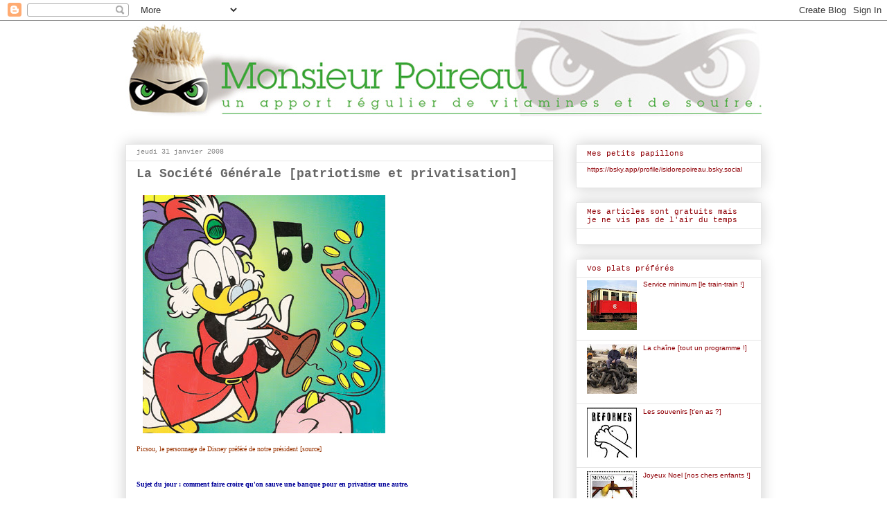

--- FILE ---
content_type: text/html; charset=UTF-8
request_url: https://monsieurpoireau.blogspot.com/2008/01/
body_size: 48587
content:
<!DOCTYPE html>
<html class='v2' dir='ltr' lang='fr'>
<head>
<link href='https://www.blogger.com/static/v1/widgets/335934321-css_bundle_v2.css' rel='stylesheet' type='text/css'/>
<meta content='width=1100' name='viewport'/>
<meta content='text/html; charset=UTF-8' http-equiv='Content-Type'/>
<meta content='blogger' name='generator'/>
<link href='https://monsieurpoireau.blogspot.com/favicon.ico' rel='icon' type='image/x-icon'/>
<link href='https://monsieurpoireau.blogspot.com/2008/01/' rel='canonical'/>
<link rel="alternate" type="application/atom+xml" title="Monsieur Poireau, un apport régulier de vitamines et de soufre. - Atom" href="https://monsieurpoireau.blogspot.com/feeds/posts/default" />
<link rel="alternate" type="application/rss+xml" title="Monsieur Poireau, un apport régulier de vitamines et de soufre. - RSS" href="https://monsieurpoireau.blogspot.com/feeds/posts/default?alt=rss" />
<link rel="service.post" type="application/atom+xml" title="Monsieur Poireau, un apport régulier de vitamines et de soufre. - Atom" href="https://www.blogger.com/feeds/3523706305683590857/posts/default" />
<!--Can't find substitution for tag [blog.ieCssRetrofitLinks]-->
<meta content='https://monsieurpoireau.blogspot.com/2008/01/' property='og:url'/>
<meta content='Monsieur Poireau, un apport régulier de vitamines et de soufre.' property='og:title'/>
<meta content='' property='og:description'/>
<title>Monsieur Poireau, un apport régulier de vitamines et de soufre.: janvier 2008</title>
<style type='text/css'>@font-face{font-family:'Syncopate';font-style:normal;font-weight:400;font-display:swap;src:url(//fonts.gstatic.com/s/syncopate/v24/pe0sMIuPIYBCpEV5eFdCC_e_Kdxic2wp.woff2)format('woff2');unicode-range:U+0100-02BA,U+02BD-02C5,U+02C7-02CC,U+02CE-02D7,U+02DD-02FF,U+0304,U+0308,U+0329,U+1D00-1DBF,U+1E00-1E9F,U+1EF2-1EFF,U+2020,U+20A0-20AB,U+20AD-20C0,U+2113,U+2C60-2C7F,U+A720-A7FF;}@font-face{font-family:'Syncopate';font-style:normal;font-weight:400;font-display:swap;src:url(//fonts.gstatic.com/s/syncopate/v24/pe0sMIuPIYBCpEV5eFdCBfe_Kdxicw.woff2)format('woff2');unicode-range:U+0000-00FF,U+0131,U+0152-0153,U+02BB-02BC,U+02C6,U+02DA,U+02DC,U+0304,U+0308,U+0329,U+2000-206F,U+20AC,U+2122,U+2191,U+2193,U+2212,U+2215,U+FEFF,U+FFFD;}</style>
<style id='page-skin-1' type='text/css'><!--
/*
-----------------------------------------------
Blogger Template Style
Name:     Awesome Inc.
Designer: Tina Chen
URL:      tinachen.org
----------------------------------------------- */
/* Variable definitions
====================
<Variable name="keycolor" description="Main Color" type="color" default="#ffffff"/>
<Group description="Page" selector="body">
<Variable name="body.font" description="Font" type="font"
default="normal normal 11px Verdana"/>
<Variable name="body.background.color" description="Background Color" type="color" default="#000000"/>
<Variable name="body.text.color" description="Text Color" type="color" default="#ffffff"/>
</Group>
<Group description="Links" selector=".main-inner">
<Variable name="link.color" description="Link Color" type="color" default="#888888"/>
<Variable name="link.visited.color" description="Visited Color" type="color" default="#444444"/>
<Variable name="link.hover.color" description="Hover Color" type="color" default="#cccccc"/>
</Group>
<Group description="Blog Title" selector=".header h1">
<Variable name="header.font" description="Title Font" type="font"
default="normal bold 40px Arial, Tahoma, Helvetica, FreeSans, sans-serif"/>
<Variable name="header.text.color" description="Title Color" type="color" default="#25965f" />
<Variable name="header.background.color" description="Header Background" type="color" default="transparent" />
</Group>
<Group description="Blog Description" selector=".header .description">
<Variable name="description.font" description="Font" type="font"
default="normal normal 14px Arial, Tahoma, Helvetica, FreeSans, sans-serif"/>
<Variable name="description.text.color" description="Text Color" type="color"
default="#25965f" />
</Group>
<Group description="Tabs Text" selector=".tabs-inner .widget li a">
<Variable name="tabs.font" description="Font" type="font"
default="normal bold 14px Arial, Tahoma, Helvetica, FreeSans, sans-serif"/>
<Variable name="tabs.text.color" description="Text Color" type="color" default="#25965f"/>
<Variable name="tabs.selected.text.color" description="Selected Color" type="color" default="#25965f"/>
</Group>
<Group description="Tabs Background" selector=".tabs-outer .PageList">
<Variable name="tabs.background.color" description="Background Color" type="color" default="#141414"/>
<Variable name="tabs.selected.background.color" description="Selected Color" type="color" default="#444444"/>
<Variable name="tabs.border.color" description="Border Color" type="color" default="#e5e5e5"/>
</Group>
<Group description="Date Header" selector=".main-inner .widget h2.date-header, .main-inner .widget h2.date-header span">
<Variable name="date.font" description="Font" type="font"
default="normal normal 14px Arial, Tahoma, Helvetica, FreeSans, sans-serif"/>
<Variable name="date.text.color" description="Text Color" type="color" default="#666666"/>
<Variable name="date.border.color" description="Border Color" type="color" default="#e5e5e5"/>
</Group>
<Group description="Post Title" selector="h3.post-title, h4, h3.post-title a">
<Variable name="post.title.font" description="Font" type="font"
default="normal bold 22px Arial, Tahoma, Helvetica, FreeSans, sans-serif"/>
<Variable name="post.title.text.color" description="Text Color" type="color" default="#25965f"/>
</Group>
<Group description="Post Background" selector=".post">
<Variable name="post.background.color" description="Background Color" type="color" default="#ffffff" />
<Variable name="post.border.color" description="Border Color" type="color" default="#e5e5e5" />
<Variable name="post.border.bevel.color" description="Bevel Color" type="color" default="#e5e5e5"/>
</Group>
<Group description="Gadget Title" selector="h2">
<Variable name="widget.title.font" description="Font" type="font"
default="normal bold 14px Arial, Tahoma, Helvetica, FreeSans, sans-serif"/>
<Variable name="widget.title.text.color" description="Text Color" type="color" default="#25965f"/>
</Group>
<Group description="Gadget Text" selector=".sidebar .widget">
<Variable name="widget.font" description="Font" type="font"
default="normal normal 14px Arial, Tahoma, Helvetica, FreeSans, sans-serif"/>
<Variable name="widget.text.color" description="Text Color" type="color" default="#25965f"/>
<Variable name="widget.alternate.text.color" description="Alternate Color" type="color" default="#666666"/>
</Group>
<Group description="Gadget Links" selector=".sidebar .widget">
<Variable name="widget.link.color" description="Link Color" type="color" default="#900007"/>
<Variable name="widget.link.visited.color" description="Visited Color" type="color" default="#90484b"/>
<Variable name="widget.link.hover.color" description="Hover Color" type="color" default="#25965f"/>
</Group>
<Group description="Gadget Background" selector=".sidebar .widget">
<Variable name="widget.background.color" description="Background Color" type="color" default="#141414"/>
<Variable name="widget.border.color" description="Border Color" type="color" default="#222222"/>
<Variable name="widget.border.bevel.color" description="Bevel Color" type="color" default="#000000"/>
</Group>
<Group description="Sidebar Background" selector=".column-left-inner .column-right-inner">
<Variable name="widget.outer.background.color" description="Background Color" type="color" default="transparent" />
</Group>
<Group description="Images" selector=".main-inner">
<Variable name="image.background.color" description="Background Color" type="color" default="transparent"/>
<Variable name="image.border.color" description="Border Color" type="color" default="transparent"/>
</Group>
<Group description="Feed" selector=".blog-feeds">
<Variable name="feed.text.color" description="Text Color" type="color" default="#25965f"/>
</Group>
<Group description="Feed Links" selector=".blog-feeds">
<Variable name="feed.link.color" description="Link Color" type="color" default="#900007"/>
<Variable name="feed.link.visited.color" description="Visited Color" type="color" default="#90484b"/>
<Variable name="feed.link.hover.color" description="Hover Color" type="color" default="#25965f"/>
</Group>
<Group description="Pager" selector=".blog-pager">
<Variable name="pager.background.color" description="Background Color" type="color" default="#ffffff" />
</Group>
<Group description="Footer" selector=".footer-outer">
<Variable name="footer.background.color" description="Background Color" type="color" default="#ffffff" />
<Variable name="footer.text.color" description="Text Color" type="color" default="#25965f" />
</Group>
<Variable name="title.shadow.spread" description="Title Shadow" type="length" default="-1px"/>
<Variable name="body.background" description="Body Background" type="background"
color="#ffffff"
default="$(color) none repeat scroll top left"/>
<Variable name="body.background.gradient.cap" description="Body Gradient Cap" type="url"
default="none"/>
<Variable name="body.background.size" description="Body Background Size" type="string" default="auto"/>
<Variable name="tabs.background.gradient" description="Tabs Background Gradient" type="url"
default="none"/>
<Variable name="header.background.gradient" description="Header Background Gradient" type="url" default="none" />
<Variable name="header.padding.top" description="Header Top Padding" type="length" default="22px" />
<Variable name="header.margin.top" description="Header Top Margin" type="length" default="0" />
<Variable name="header.margin.bottom" description="Header Bottom Margin" type="length" default="0" />
<Variable name="widget.padding.top" description="Widget Padding Top" type="length" default="8px" />
<Variable name="widget.padding.side" description="Widget Padding Side" type="length" default="15px" />
<Variable name="widget.outer.margin.top" description="Widget Top Margin" type="length" default="0" />
<Variable name="widget.outer.background.gradient" description="Gradient" type="url" default="none" />
<Variable name="widget.border.radius" description="Gadget Border Radius" type="length" default="0" />
<Variable name="outer.shadow.spread" description="Outer Shadow Size" type="length" default="0" />
<Variable name="date.header.border.radius.top" description="Date Header Border Radius Top" type="length" default="0" />
<Variable name="date.header.position" description="Date Header Position" type="length" default="15px" />
<Variable name="date.space" description="Date Space" type="length" default="30px" />
<Variable name="date.position" description="Date Float" type="string" default="static" />
<Variable name="date.padding.bottom" description="Date Padding Bottom" type="length" default="0" />
<Variable name="date.border.size" description="Date Border Size" type="length" default="0" />
<Variable name="date.background" description="Date Background" type="background" color="transparent"
default="$(color) none no-repeat scroll top left" />
<Variable name="date.first.border.radius.top" description="Date First top radius" type="length" default="0" />
<Variable name="date.last.space.bottom" description="Date Last Space Bottom" type="length"
default="20px" />
<Variable name="date.last.border.radius.bottom" description="Date Last bottom radius" type="length" default="0" />
<Variable name="post.first.padding.top" description="First Post Padding Top" type="length" default="0" />
<Variable name="image.shadow.spread" description="Image Shadow Size" type="length" default="0"/>
<Variable name="image.border.radius" description="Image Border Radius" type="length" default="0"/>
<Variable name="separator.outdent" description="Separator Outdent" type="length" default="15px" />
<Variable name="title.separator.border.size" description="Widget Title Border Size" type="length" default="1px" />
<Variable name="list.separator.border.size" description="List Separator Border Size" type="length" default="1px" />
<Variable name="shadow.spread" description="Shadow Size" type="length" default="0"/>
<Variable name="startSide" description="Side where text starts in blog language" type="automatic" default="left"/>
<Variable name="endSide" description="Side where text ends in blog language" type="automatic" default="right"/>
<Variable name="date.side" description="Side where date header is placed" type="string" default="right"/>
<Variable name="pager.border.radius.top" description="Pager Border Top Radius" type="length" default="0" />
<Variable name="pager.space.top" description="Pager Top Space" type="length" default="1em" />
<Variable name="footer.background.gradient" description="Background Gradient" type="url" default="none" />
<Variable name="mobile.background.size" description="Mobile Background Size" type="string"
default="auto"/>
<Variable name="mobile.background.overlay" description="Mobile Background Overlay" type="string"
default="transparent none repeat scroll top left"/>
<Variable name="mobile.button.color" description="Mobile Button Color" type="color" default="#ffffff" />
*/
/* Content
----------------------------------------------- */
body {
font: normal normal 12px 'Courier New', Courier, FreeMono, monospace;
color: #25965f;
background: #ffffff none no-repeat scroll center center;
}
html body .content-outer {
min-width: 0;
max-width: 100%;
width: 100%;
}
a:link {
text-decoration: none;
color: #900007;
}
a:visited {
text-decoration: none;
color: #90484b;
}
a:hover {
text-decoration: underline;
color: #25965f;
}
.body-fauxcolumn-outer .cap-top {
position: absolute;
z-index: 1;
height: 276px;
width: 100%;
background: transparent none repeat-x scroll top left;
_background-image: none;
}
/* Columns
----------------------------------------------- */
.content-inner {
padding: 0;
}
.header-inner .section {
margin: 0 16px;
}
.tabs-inner .section {
margin: 0 16px;
}
.main-inner {
padding-top: 30px;
}
.main-inner .column-center-inner,
.main-inner .column-left-inner,
.main-inner .column-right-inner {
padding: 0 5px;
}
*+html body .main-inner .column-center-inner {
margin-top: -30px;
}
#layout .main-inner .column-center-inner {
margin-top: 0;
}
/* Header
----------------------------------------------- */
.header-outer {
margin: 0 0 0 0;
background: transparent none repeat scroll 0 0;
}
.Header h1 {
font: normal normal 14px Syncopate;
color: #25965f;
text-shadow: 0 0 -1px #000000;
}
.Header h1 a {
color: #25965f;
}
.Header .description {
font: normal normal 14px Arial, Tahoma, Helvetica, FreeSans, sans-serif;
color: #25965f;
}
.header-inner .Header .titlewrapper,
.header-inner .Header .descriptionwrapper {
padding-left: 0;
padding-right: 0;
margin-bottom: 0;
}
.header-inner .Header .titlewrapper {
padding-top: 22px;
}
/* Tabs
----------------------------------------------- */
.tabs-outer {
overflow: hidden;
position: relative;
background: #e5e5e5 url(//www.blogblog.com/1kt/awesomeinc/tabs_gradient_light.png) repeat scroll 0 0;
}
#layout .tabs-outer {
overflow: visible;
}
.tabs-cap-top, .tabs-cap-bottom {
position: absolute;
width: 100%;
border-top: 1px solid #828282;
}
.tabs-cap-bottom {
bottom: 0;
}
.tabs-inner .widget li a {
display: inline-block;
margin: 0;
padding: .6em 1.5em;
font: normal bold 14px Arial, Tahoma, Helvetica, FreeSans, sans-serif;
color: #25965f;
border-top: 1px solid #828282;
border-bottom: 1px solid #828282;
border-left: 1px solid #828282;
}
.tabs-inner .widget li:last-child a {
border-right: 1px solid #828282;
}
.tabs-inner .widget li.selected a, .tabs-inner .widget li a:hover {
background: #000000 url(//www.blogblog.com/1kt/awesomeinc/tabs_gradient_light.png) repeat-x scroll 0 -100px;
color: #ffffff;
}
/* Headings
----------------------------------------------- */
h2 {
font: normal normal 11px 'Courier New', Courier, FreeMono, monospace;
color: #900007;
}
/* Widgets
----------------------------------------------- */
.main-inner .section {
margin: 0 27px;
padding: 0;
}
.main-inner .column-left-outer,
.main-inner .column-right-outer {
margin-top: 0;
}
#layout .main-inner .column-left-outer,
#layout .main-inner .column-right-outer {
margin-top: 0;
}
.main-inner .column-left-inner,
.main-inner .column-right-inner {
background: transparent none repeat 0 0;
-moz-box-shadow: 0 0 0 rgba(0, 0, 0, .2);
-webkit-box-shadow: 0 0 0 rgba(0, 0, 0, .2);
-goog-ms-box-shadow: 0 0 0 rgba(0, 0, 0, .2);
box-shadow: 0 0 0 rgba(0, 0, 0, .2);
-moz-border-radius: 0;
-webkit-border-radius: 0;
-goog-ms-border-radius: 0;
border-radius: 0;
}
#layout .main-inner .column-left-inner,
#layout .main-inner .column-right-inner {
margin-top: 0;
}
.sidebar .widget {
font: normal normal 10px Verdana, Geneva, sans-serif;
color: #25965f;
}
.sidebar .widget a:link {
color: #900007;
}
.sidebar .widget a:visited {
color: #90484b;
}
.sidebar .widget a:hover {
color: #25965f;
}
.sidebar .widget h2 {
text-shadow: 0 0 -1px #000000;
}
.main-inner .widget {
background-color: #ffffff;
border: 1px solid #e5e5e5;
padding: 0 15px 15px;
margin: 20px -16px;
-moz-box-shadow: 0 0 20px rgba(0, 0, 0, .2);
-webkit-box-shadow: 0 0 20px rgba(0, 0, 0, .2);
-goog-ms-box-shadow: 0 0 20px rgba(0, 0, 0, .2);
box-shadow: 0 0 20px rgba(0, 0, 0, .2);
-moz-border-radius: 0;
-webkit-border-radius: 0;
-goog-ms-border-radius: 0;
border-radius: 0;
}
.main-inner .widget h2 {
margin: 0 -15px;
padding: .6em 15px .5em;
border-bottom: 1px solid transparent;
}
.footer-inner .widget h2 {
padding: 0 0 .4em;
border-bottom: 1px solid transparent;
}
.main-inner .widget h2 + div, .footer-inner .widget h2 + div {
border-top: 1px solid #e5e5e5;
padding-top: 8px;
}
.main-inner .widget .widget-content {
margin: 0 -15px;
padding: 7px 15px 0;
}
.main-inner .widget ul, .main-inner .widget #ArchiveList ul.flat {
margin: -8px -15px 0;
padding: 0;
list-style: none;
}
.main-inner .widget #ArchiveList {
margin: -8px 0 0;
}
.main-inner .widget ul li, .main-inner .widget #ArchiveList ul.flat li {
padding: .5em 15px;
text-indent: 0;
color: #25965f;
border-top: 1px solid #e5e5e5;
border-bottom: 1px solid transparent;
}
.main-inner .widget #ArchiveList ul li {
padding-top: .25em;
padding-bottom: .25em;
}
.main-inner .widget ul li:first-child, .main-inner .widget #ArchiveList ul.flat li:first-child {
border-top: none;
}
.main-inner .widget ul li:last-child, .main-inner .widget #ArchiveList ul.flat li:last-child {
border-bottom: none;
}
.post-body {
position: relative;
}
.main-inner .widget .post-body ul {
padding: 0 2.5em;
margin: .5em 0;
list-style: disc;
}
.main-inner .widget .post-body ul li {
padding: 0.25em 0;
margin-bottom: .25em;
color: #25965f;
border: none;
}
.footer-inner .widget ul {
padding: 0;
list-style: none;
}
.widget .zippy {
color: #25965f;
}
/* Posts
----------------------------------------------- */
body .main-inner .Blog {
padding: 0;
margin-bottom: 1em;
background-color: transparent;
border: none;
-moz-box-shadow: 0 0 0 rgba(0, 0, 0, 0);
-webkit-box-shadow: 0 0 0 rgba(0, 0, 0, 0);
-goog-ms-box-shadow: 0 0 0 rgba(0, 0, 0, 0);
box-shadow: 0 0 0 rgba(0, 0, 0, 0);
}
.main-inner .section:last-child .Blog:last-child {
padding: 0;
margin-bottom: 1em;
}
.main-inner .widget h2.date-header {
margin: 0 -15px 1px;
padding: 0 0 0 0;
font: normal normal 10px 'Courier New', Courier, FreeMono, monospace;
color: #828282;
background: transparent none no-repeat scroll top left;
border-top: 0 solid #e5e5e5;
border-bottom: 1px solid transparent;
-moz-border-radius-topleft: 0;
-moz-border-radius-topright: 0;
-webkit-border-top-left-radius: 0;
-webkit-border-top-right-radius: 0;
border-top-left-radius: 0;
border-top-right-radius: 0;
position: static;
bottom: 100%;
right: 15px;
text-shadow: 0 0 -1px #000000;
}
.main-inner .widget h2.date-header span {
font: normal normal 10px 'Courier New', Courier, FreeMono, monospace;
display: block;
padding: .5em 15px;
border-left: 0 solid #e5e5e5;
border-right: 0 solid #e5e5e5;
}
.date-outer {
position: relative;
margin: 30px 0 20px;
padding: 0 15px;
background-color: #ffffff;
border: 1px solid #e5e5e5;
-moz-box-shadow: 0 0 20px rgba(0, 0, 0, .2);
-webkit-box-shadow: 0 0 20px rgba(0, 0, 0, .2);
-goog-ms-box-shadow: 0 0 20px rgba(0, 0, 0, .2);
box-shadow: 0 0 20px rgba(0, 0, 0, .2);
-moz-border-radius: 0;
-webkit-border-radius: 0;
-goog-ms-border-radius: 0;
border-radius: 0;
}
.date-outer:first-child {
margin-top: 0;
}
.date-outer:last-child {
margin-bottom: 20px;
-moz-border-radius-bottomleft: 0;
-moz-border-radius-bottomright: 0;
-webkit-border-bottom-left-radius: 0;
-webkit-border-bottom-right-radius: 0;
-goog-ms-border-bottom-left-radius: 0;
-goog-ms-border-bottom-right-radius: 0;
border-bottom-left-radius: 0;
border-bottom-right-radius: 0;
}
.date-posts {
margin: 0 -15px;
padding: 0 15px;
clear: both;
}
.post-outer, .inline-ad {
border-top: 1px solid #e5e5e5;
margin: 0 -15px;
padding: 15px 15px;
}
.post-outer {
padding-bottom: 10px;
}
.post-outer:first-child {
padding-top: 0;
border-top: none;
}
.post-outer:last-child, .inline-ad:last-child {
border-bottom: none;
}
.post-body {
position: relative;
}
.post-body img {
padding: 8px;
background: transparent;
border: 1px solid transparent;
-moz-box-shadow: 0 0 0 rgba(0, 0, 0, .2);
-webkit-box-shadow: 0 0 0 rgba(0, 0, 0, .2);
box-shadow: 0 0 0 rgba(0, 0, 0, .2);
-moz-border-radius: 0;
-webkit-border-radius: 0;
border-radius: 0;
}
h3.post-title, h4 {
font: normal bold 18px 'Courier New', Courier, FreeMono, monospace;
color: #666666;
}
h3.post-title a {
font: normal bold 18px 'Courier New', Courier, FreeMono, monospace;
color: #666666;
}
h3.post-title a:hover {
color: #25965f;
text-decoration: underline;
}
.post-header {
margin: 0 0 1em;
}
.post-body {
line-height: 1.4;
}
.post-outer h2 {
color: #25965f;
}
.post-footer {
margin: 1.5em 0 0;
}
#blog-pager {
padding: 15px;
font-size: 120%;
background-color: #ffffff;
border: 1px solid #e5e5e5;
-moz-box-shadow: 0 0 20px rgba(0, 0, 0, .2);
-webkit-box-shadow: 0 0 20px rgba(0, 0, 0, .2);
-goog-ms-box-shadow: 0 0 20px rgba(0, 0, 0, .2);
box-shadow: 0 0 20px rgba(0, 0, 0, .2);
-moz-border-radius: 0;
-webkit-border-radius: 0;
-goog-ms-border-radius: 0;
border-radius: 0;
-moz-border-radius-topleft: 0;
-moz-border-radius-topright: 0;
-webkit-border-top-left-radius: 0;
-webkit-border-top-right-radius: 0;
-goog-ms-border-top-left-radius: 0;
-goog-ms-border-top-right-radius: 0;
border-top-left-radius: 0;
border-top-right-radius-topright: 0;
margin-top: 1em;
}
.blog-feeds, .post-feeds {
margin: 1em 0;
text-align: center;
color: #000000;
}
.blog-feeds a, .post-feeds a {
color: #900007;
}
.blog-feeds a:visited, .post-feeds a:visited {
color: #90484b;
}
.blog-feeds a:hover, .post-feeds a:hover {
color: #25965f;
}
.post-outer .comments {
margin-top: 2em;
}
/* Footer
----------------------------------------------- */
.footer-outer {
margin: -20px 0 -1px;
padding: 20px 0 0;
color: #900007;
overflow: hidden;
}
.footer-fauxborder-left {
border-top: 1px solid #e5e5e5;
background: #ffffff none repeat scroll 0 0;
-moz-box-shadow: 0 0 20px rgba(0, 0, 0, .2);
-webkit-box-shadow: 0 0 20px rgba(0, 0, 0, .2);
-goog-ms-box-shadow: 0 0 20px rgba(0, 0, 0, .2);
box-shadow: 0 0 20px rgba(0, 0, 0, .2);
margin: 0 -20px;
}
/* Mobile
----------------------------------------------- */
body.mobile {
background-size: auto;
}
.mobile .body-fauxcolumn-outer {
background: transparent none repeat scroll top left;
}
*+html body.mobile .main-inner .column-center-inner {
margin-top: 0;
}
.mobile .main-inner .widget {
padding: 0 0 15px;
}
.mobile .main-inner .widget h2 + div,
.mobile .footer-inner .widget h2 + div {
border-top: none;
padding-top: 0;
}
.mobile .footer-inner .widget h2 {
padding: 0.5em 0;
border-bottom: none;
}
.mobile .main-inner .widget .widget-content {
margin: 0;
padding: 7px 0 0;
}
.mobile .main-inner .widget ul,
.mobile .main-inner .widget #ArchiveList ul.flat {
margin: 0 -15px 0;
}
.mobile .main-inner .widget h2.date-header {
right: 0;
}
.mobile .date-header span {
padding: 0.4em 0;
}
.mobile .date-outer:first-child {
margin-bottom: 0;
border: 1px solid #e5e5e5;
-moz-border-radius-topleft: 0;
-moz-border-radius-topright: 0;
-webkit-border-top-left-radius: 0;
-webkit-border-top-right-radius: 0;
-goog-ms-border-top-left-radius: 0;
-goog-ms-border-top-right-radius: 0;
border-top-left-radius: 0;
border-top-right-radius: 0;
}
.mobile .date-outer {
border-color: #e5e5e5;
border-width: 0 1px 1px;
}
.mobile .date-outer:last-child {
margin-bottom: 0;
}
.mobile .main-inner {
padding: 0;
}
.mobile .header-inner .section {
margin: 0;
}
.mobile .blog-posts {
padding: 0 10px;
}
.mobile .post-outer, .mobile .inline-ad {
padding: 5px 0;
}
.mobile .tabs-inner .section {
margin: 0 10px;
}
.mobile .main-inner .widget h2 {
margin: 0;
padding: 0;
}
.mobile .main-inner .widget h2.date-header span {
padding: 0;
}
.mobile .main-inner .widget .widget-content {
margin: 0;
padding: 7px 0 0;
}
.mobile #blog-pager {
border: 1px solid transparent;
background: #ffffff none repeat scroll 0 0;
}
.mobile .main-inner .column-left-inner,
.mobile .main-inner .column-right-inner {
background: transparent none repeat 0 0;
-moz-box-shadow: none;
-webkit-box-shadow: none;
-goog-ms-box-shadow: none;
box-shadow: none;
}
.mobile .date-posts {
margin: 0;
padding: 0;
}
.mobile .footer-fauxborder-left {
margin: 0;
border-top: inherit;
}
.mobile .main-inner .section:last-child .Blog:last-child {
margin-bottom: 0;
}
.mobile-index-contents {
color: #25965f;
}
.mobile .mobile-link-button {
background: #900007 url(//www.blogblog.com/1kt/awesomeinc/tabs_gradient_light.png) repeat scroll 0 0;
}
.mobile-link-button a:link, .mobile-link-button a:visited {
color: #ffffff;
}
.mobile .tabs-inner .PageList .widget-content {
background: transparent;
border-top: 1px solid;
border-color: #828282;
color: #25965f;
}
.mobile .tabs-inner .PageList .widget-content .pagelist-arrow {
border-left: 1px solid #828282;
}

--></style>
<style id='template-skin-1' type='text/css'><!--
body {
min-width: 950px;
}
.content-outer, .content-fauxcolumn-outer, .region-inner {
min-width: 950px;
max-width: 950px;
_width: 950px;
}
.main-inner .columns {
padding-left: 0;
padding-right: 300px;
}
.main-inner .fauxcolumn-center-outer {
left: 0;
right: 300px;
/* IE6 does not respect left and right together */
_width: expression(this.parentNode.offsetWidth -
parseInt("0") -
parseInt("300px") + 'px');
}
.main-inner .fauxcolumn-left-outer {
width: 0;
}
.main-inner .fauxcolumn-right-outer {
width: 300px;
}
.main-inner .column-left-outer {
width: 0;
right: 100%;
margin-left: -0;
}
.main-inner .column-right-outer {
width: 300px;
margin-right: -300px;
}
#layout {
min-width: 0;
}
#layout .content-outer {
min-width: 0;
width: 800px;
}
#layout .region-inner {
min-width: 0;
width: auto;
}
body#layout div.add_widget {
padding: 8px;
}
body#layout div.add_widget a {
margin-left: 32px;
}
--></style>
<link href='https://www.blogger.com/dyn-css/authorization.css?targetBlogID=3523706305683590857&amp;zx=58a043ea-7b9d-4ff0-8c73-48642b288c47' media='none' onload='if(media!=&#39;all&#39;)media=&#39;all&#39;' rel='stylesheet'/><noscript><link href='https://www.blogger.com/dyn-css/authorization.css?targetBlogID=3523706305683590857&amp;zx=58a043ea-7b9d-4ff0-8c73-48642b288c47' rel='stylesheet'/></noscript>
<meta name='google-adsense-platform-account' content='ca-host-pub-1556223355139109'/>
<meta name='google-adsense-platform-domain' content='blogspot.com'/>

</head>
<body class='loading'>
<div class='navbar section' id='navbar' name='Navbar'><div class='widget Navbar' data-version='1' id='Navbar1'><script type="text/javascript">
    function setAttributeOnload(object, attribute, val) {
      if(window.addEventListener) {
        window.addEventListener('load',
          function(){ object[attribute] = val; }, false);
      } else {
        window.attachEvent('onload', function(){ object[attribute] = val; });
      }
    }
  </script>
<div id="navbar-iframe-container"></div>
<script type="text/javascript" src="https://apis.google.com/js/platform.js"></script>
<script type="text/javascript">
      gapi.load("gapi.iframes:gapi.iframes.style.bubble", function() {
        if (gapi.iframes && gapi.iframes.getContext) {
          gapi.iframes.getContext().openChild({
              url: 'https://www.blogger.com/navbar/3523706305683590857?origin\x3dhttps://monsieurpoireau.blogspot.com',
              where: document.getElementById("navbar-iframe-container"),
              id: "navbar-iframe"
          });
        }
      });
    </script><script type="text/javascript">
(function() {
var script = document.createElement('script');
script.type = 'text/javascript';
script.src = '//pagead2.googlesyndication.com/pagead/js/google_top_exp.js';
var head = document.getElementsByTagName('head')[0];
if (head) {
head.appendChild(script);
}})();
</script>
</div></div>
<div class='body-fauxcolumns'>
<div class='fauxcolumn-outer body-fauxcolumn-outer'>
<div class='cap-top'>
<div class='cap-left'></div>
<div class='cap-right'></div>
</div>
<div class='fauxborder-left'>
<div class='fauxborder-right'></div>
<div class='fauxcolumn-inner'>
</div>
</div>
<div class='cap-bottom'>
<div class='cap-left'></div>
<div class='cap-right'></div>
</div>
</div>
</div>
<div class='content'>
<div class='content-fauxcolumns'>
<div class='fauxcolumn-outer content-fauxcolumn-outer'>
<div class='cap-top'>
<div class='cap-left'></div>
<div class='cap-right'></div>
</div>
<div class='fauxborder-left'>
<div class='fauxborder-right'></div>
<div class='fauxcolumn-inner'>
</div>
</div>
<div class='cap-bottom'>
<div class='cap-left'></div>
<div class='cap-right'></div>
</div>
</div>
</div>
<div class='content-outer'>
<div class='content-cap-top cap-top'>
<div class='cap-left'></div>
<div class='cap-right'></div>
</div>
<div class='fauxborder-left content-fauxborder-left'>
<div class='fauxborder-right content-fauxborder-right'></div>
<div class='content-inner'>
<header>
<div class='header-outer'>
<div class='header-cap-top cap-top'>
<div class='cap-left'></div>
<div class='cap-right'></div>
</div>
<div class='fauxborder-left header-fauxborder-left'>
<div class='fauxborder-right header-fauxborder-right'></div>
<div class='region-inner header-inner'>
<div class='header section' id='header' name='En-tête'><div class='widget Header' data-version='1' id='Header1'>
<div id='header-inner'>
<a href='https://monsieurpoireau.blogspot.com/' style='display: block'>
<img alt='Monsieur Poireau, un apport régulier de vitamines et de soufre.' height='138px; ' id='Header1_headerimg' src='https://blogger.googleusercontent.com/img/b/R29vZ2xl/AVvXsEhL1vLedSYDn9jB_-vz3-egMELxCxh3fTOQLsXrHO3MfW9eLCQQ86GsGefvHTCNChG1n1yQQExEGJ4_t5x00pzM5VMC47XtqMUCY2U4hhDQzRBKwJCwmBfeol8J1q3hzNymIRzL6I4GhpIR/s1600/PoireauBaniereYeux.jpg' style='display: block' width='927px; '/>
</a>
<div class='descriptionwrapper'>
<p class='description'><span>
</span></p>
</div>
</div>
</div></div>
</div>
</div>
<div class='header-cap-bottom cap-bottom'>
<div class='cap-left'></div>
<div class='cap-right'></div>
</div>
</div>
</header>
<div class='tabs-outer'>
<div class='tabs-cap-top cap-top'>
<div class='cap-left'></div>
<div class='cap-right'></div>
</div>
<div class='fauxborder-left tabs-fauxborder-left'>
<div class='fauxborder-right tabs-fauxborder-right'></div>
<div class='region-inner tabs-inner'>
<div class='tabs no-items section' id='crosscol' name='Toutes les colonnes'></div>
<div class='tabs no-items section' id='crosscol-overflow' name='Cross-Column 2'></div>
</div>
</div>
<div class='tabs-cap-bottom cap-bottom'>
<div class='cap-left'></div>
<div class='cap-right'></div>
</div>
</div>
<div class='main-outer'>
<div class='main-cap-top cap-top'>
<div class='cap-left'></div>
<div class='cap-right'></div>
</div>
<div class='fauxborder-left main-fauxborder-left'>
<div class='fauxborder-right main-fauxborder-right'></div>
<div class='region-inner main-inner'>
<div class='columns fauxcolumns'>
<div class='fauxcolumn-outer fauxcolumn-center-outer'>
<div class='cap-top'>
<div class='cap-left'></div>
<div class='cap-right'></div>
</div>
<div class='fauxborder-left'>
<div class='fauxborder-right'></div>
<div class='fauxcolumn-inner'>
</div>
</div>
<div class='cap-bottom'>
<div class='cap-left'></div>
<div class='cap-right'></div>
</div>
</div>
<div class='fauxcolumn-outer fauxcolumn-left-outer'>
<div class='cap-top'>
<div class='cap-left'></div>
<div class='cap-right'></div>
</div>
<div class='fauxborder-left'>
<div class='fauxborder-right'></div>
<div class='fauxcolumn-inner'>
</div>
</div>
<div class='cap-bottom'>
<div class='cap-left'></div>
<div class='cap-right'></div>
</div>
</div>
<div class='fauxcolumn-outer fauxcolumn-right-outer'>
<div class='cap-top'>
<div class='cap-left'></div>
<div class='cap-right'></div>
</div>
<div class='fauxborder-left'>
<div class='fauxborder-right'></div>
<div class='fauxcolumn-inner'>
</div>
</div>
<div class='cap-bottom'>
<div class='cap-left'></div>
<div class='cap-right'></div>
</div>
</div>
<!-- corrects IE6 width calculation -->
<div class='columns-inner'>
<div class='column-center-outer'>
<div class='column-center-inner'>
<div class='main section' id='main' name='Principal'><div class='widget Blog' data-version='1' id='Blog1'>
<div class='blog-posts hfeed'>

          <div class="date-outer">
        
<h2 class='date-header'><span>jeudi 31 janvier 2008</span></h2>

          <div class="date-posts">
        
<div class='post-outer'>
<div class='post hentry'>
<a name='4241833113806362446'></a>
<h3 class='post-title entry-title'>
<a href='https://monsieurpoireau.blogspot.com/2008/01/la-socit-gnrale-patriotisme-et.html'>La Société Générale [patriotisme et privatisation]</a>
</h3>
<div class='post-header'>
<div class='post-header-line-1'></div>
</div>
<div class='post-body entry-content' id='post-body-4241833113806362446'>
<a href="https://blogger.googleusercontent.com/img/b/R29vZ2xl/AVvXsEjAV27ujqi210O9L8__u5Sqi13xyoOdz2gllyhmOGUpnIm5M46nPyhebhJbCe-j_imGJnN3-oL1TEv9fhwMUA3zqGAN46yc0PjOyO7UIDqs4y5HI01uwBLmuNe7CRm1naqrI9GEJLJWWXZS/s1600-h/PicsouPipeau.jpg" onblur="try {parent.deselectBloggerImageGracefully();} catch(e) {}"><img alt="" border="0" id="BLOGGER_PHOTO_ID_5161744675292078738" src="https://blogger.googleusercontent.com/img/b/R29vZ2xl/AVvXsEjAV27ujqi210O9L8__u5Sqi13xyoOdz2gllyhmOGUpnIm5M46nPyhebhJbCe-j_imGJnN3-oL1TEv9fhwMUA3zqGAN46yc0PjOyO7UIDqs4y5HI01uwBLmuNe7CRm1naqrI9GEJLJWWXZS/s400/PicsouPipeau.jpg" style="cursor: pointer;" /></a><br /><span style="color: rgb(51, 102, 255);font-size:100%;" ><span style="font-family:verdana;"><span style="font-size:85%;"><span style="color: rgb(153, 51, 0);">Picsou, le personnage de Disney préféré de notre président [</span><a href="http://moreas.blog.lemonde.fr/2006/12/02/affaire-agnelet-des-sous-des-sous-des-sous/" style="color: rgb(153, 51, 0);">source</a><span style="color: rgb(153, 51, 0);">]</span> </span><br /><br /><br /><span style="font-weight: bold;font-size:85%;" ><span style="color: rgb(0, 0, 153);">Sujet du jour : comment faire croire qu'on sauve une banque pour en privatiser une autre.</span></span><br /><br /><br />Quand on est comme Nicolas Sarkozy président de la République et qu'on a d'un côté des amis très riches et d'autre part les moyens de l'Etat à sa disposition, il est assez facile de mélanger les genres. </span><span style="font-family:verdana;">Ainsi, pour faire mine de sauver la Société Générale et renforcer la Frânce de l'argent roi <span style="font-size:85%;">[que le monde entier nous envie]</span>, je le soupçonne fortement de vouloir user des seconds au profit des premiers.<br /><br /><span style="font-weight: bold;">Vous vous souvenez de l'épisode A380 ?</span><br /><br />Dans cette histoire, <span style="font-weight: bold;">une erreur humaine dans la chaîne industrielle a permis de supprimer dix mille emplois et de programmer la délocalisation des usines d'assemblage.</span> On n'avait pas encore inventé le Jérôme Kerviel en bouc émissaire mais l'idée était déjà la même : il faut sauver Airbus.<br /><br />Pas un mot sur la volonté finale de pulser la rentabilité vers les sommets au profit d'actionnaires renommés tel que <a href="http://www.lagardere-active-pub.com/">Monsieur Lagardère</a> mais bien l'agitation du drapeau national utilisé comme leurre pour nous <strike>beurrer le trou</strike> bourrer le mou <span style="font-size:85%;">[alors même que c'est une entreprise tout à fait européenne].</span><br /><br />Et vous verrez qu'à la fin de l'histoire de la Société Générale, on aura été leurrés de la même manière par la belle équipe <a href="http://www.rue89.com/2007/10/19/bernard-laporte-le-fisc-sort-le-carton-jaune">de margoulins</a> qui marche main dans la main avec nos (ir)responsables politiques.<br /><br /><br /><span style="font-weight: bold;"><span style="font-size:85%;">Episode 1 : Où l'on apprend qu'un employé de bureau cache un dangereux terroriste au fond de son tiroir.</span><br /><br /></span>Jérôme Kerviel est un trader. A ce titre, sa direction lui demande de prendre un certain nombre de risques, c'est même à peu près ce qui doit être écrit dans son contrat de travail. Ne trouvez-vous donc pas étrange qu'on le licencie soudain pour avoir justement rempli ce qui est sa mission ?<br /><br />Et s'il a vraiment réussi à pirater quelques milliards non pas pour son propre compte mais en espérant engraisser son employeur, il faut alors reconnaître que le patron qui se sépare d'un tel génie informatique en le traitant de terroriste est lui-même un sombre crétin.<br /><br />Sauf s'il a <a href="http://www.challenges.fr/actualites/business/20080131.CHA6828/la_societe_generale_peut_rester_independante_bouton.html">une autre idée derrière la tête</a>.<br /><br /><br /><span style="font-weight: bold;font-size:85%;" >Episode 2. Les vierges et le pantin</span><br /><br />Ainsi, c'est bien le conseil d'administration de la banque qui a décidé lui-même de liquider les prises de position <span style="font-size:85%;">[c'est le kamasutra, ce marché ma parole !]</span> de son employé fantasque <span style="font-size:85%;">[en son absence]</span> et d'en informer de toute urgence les médias dans la foulée.<br /><br />Et c'est dans cette urgence créée de toute pièce que les journalistes nous servent alors la version voulue et écrite par la direction : Un dangereux individu a profité d'une faille du système pour leur piquer tout un tas de pognon <span style="font-size:85%;">[et c'est un très gros tas]</span>.<br /><br /><br /><span style="font-weight: bold;font-size:85%;" >Episode 3. Il faut sauver la Société Générale</span><br /><br />Alors même qu'elle est encore largement bénéficiaire, on nous annonce soudain que la banque serait une proie facile pour quelque ennemi de notre beau pays national et tricolore.<br /><br />C'est ici que je subodore la magouille qui ne manquera pas de faire rosir plus d'un libéral en manque de sang frais. En effet, quoi de plus solide à opposer aux ennemis de la nation que l'Etat souverain.<br /><br />Il suffirait par exemple qu'interviennent conjointement la Banque Postale et la Caisse des Dépôts et Consignation pour extirper des griffes ennemis la pauvrette pour que le tour soit joué.<br /><br />Entre autre scénario, imaginons le montage suivant :<br />La Société Générale est découpée en deux parties. D'un côté, l'international qui est cédé à la BNP et de l'autre, le restant qui est partagé entre la Banque Postale et la Caisse des Dépôts <span style="font-size:85%;">[mettons 20% et 30%. Les 50% restant comprendront les 10% de participation des salariés et les 40% laissés au marché boursier]</span>.<br /><br /><br /></span></span><span style="color: rgb(51, 102, 255);font-size:100%;" ><span style="font-family:verdana;"><span style="font-weight: bold;"><span style="font-size:85%;">Episode 4. La troisième dimension</span><br /><br /></span></span></span><span style="color: rgb(51, 102, 255);font-size:100%;" ><span style="font-family:verdana;">Une fois que les choses se seront quelque peu calmées, on nous annoncera que &#171;la Société de la Banque Postale Générale&#187; <span style="font-size:85%;">(ou &#171;la Banque Générale de la Société Postale&#187;, <a href="http://www.rtl.fr/info/article.asp?dicid=493064">le nom</a> qu'on lui donnera importe peu)</span> a besoin d'augmenter son capital <span style="font-weight: bold;">pour réussir à porter notre étendard tricolore dans un groupe de dimension internationale.</span> Et c'est par un simple échange d'actions, que le gouvernement en place aura alors réussi la privatisation du siècle au profit des incendiaires eux-mêmes et avec notre pognon <span style="font-size:85%;">[car je te le rappelle, cher lecteur et toi aussi, <a href="http://fanette316.blogspot.com/2008/01/annonce-matrimoniale-2.html">chère lectrice</a>, l'Etat c'est chacun de nous]</span>.<br /><br />Au final, ce sera sans sortir <a href="http://www.expressio.fr/expressions/ca-ne-vaut-pas-un-fifrelin.php">un seul fifrelin</a> de leurs poches déjà bien garnies que <a href="http://www.challenges.fr/actualites/business/20080129.CHA6712/la_composition_du_conseil_dadministration.html">ces fieffés administrateurs</a> de la Société Générale recevront en cadeau l'ensemble des agences de la Banque Postale. Sans parler des milliers d'employés qui sont comme un cadeau bonus avec lesquels ils pourront jouer quelques heures durant à ce jeu qui consiste à supprimer des postes sans jamais passer par la case licenciement.<br /><br />On prend les paris ? Vous misez combien sur cette hypothèse ?<br /><br /></span></span>
<div style='clear: both;'></div>
</div>
<div class='post-footer'>
<div class='post-footer-line post-footer-line-1'><span class='post-comment-link'>
<a class='comment-link' href='https://monsieurpoireau.blogspot.com/2008/01/la-socit-gnrale-patriotisme-et.html#comment-form' onclick=''>15
Gourmands</a>
</span>
</div>
<div class='post-footer-line post-footer-line-2'><div class='post-share-buttons goog-inline-block'>
<a class='goog-inline-block share-button sb-email' href='https://www.blogger.com/share-post.g?blogID=3523706305683590857&postID=4241833113806362446&target=email' target='_blank' title='Envoyer par e-mail'><span class='share-button-link-text'>Envoyer par e-mail</span></a><a class='goog-inline-block share-button sb-blog' href='https://www.blogger.com/share-post.g?blogID=3523706305683590857&postID=4241833113806362446&target=blog' onclick='window.open(this.href, "_blank", "height=270,width=475"); return false;' target='_blank' title='BlogThis!'><span class='share-button-link-text'>BlogThis!</span></a><a class='goog-inline-block share-button sb-twitter' href='https://www.blogger.com/share-post.g?blogID=3523706305683590857&postID=4241833113806362446&target=twitter' target='_blank' title='Partager sur X'><span class='share-button-link-text'>Partager sur X</span></a><a class='goog-inline-block share-button sb-facebook' href='https://www.blogger.com/share-post.g?blogID=3523706305683590857&postID=4241833113806362446&target=facebook' onclick='window.open(this.href, "_blank", "height=430,width=640"); return false;' target='_blank' title='Partager sur Facebook'><span class='share-button-link-text'>Partager sur Facebook</span></a><a class='goog-inline-block share-button sb-pinterest' href='https://www.blogger.com/share-post.g?blogID=3523706305683590857&postID=4241833113806362446&target=pinterest' target='_blank' title='Partager sur Pinterest'><span class='share-button-link-text'>Partager sur Pinterest</span></a>
</div>
</div>
<div class='post-footer-line post-footer-line-3'><span class='post-icons'>
</span>
<span class='post-author vcard'>
Cuisiné par
<span class='fn'>Le_M_Poireau</span>
</span>
<span class='post-timestamp'>
servi à
<a class='timestamp-link' href='https://monsieurpoireau.blogspot.com/2008/01/la-socit-gnrale-patriotisme-et.html' rel='bookmark' title='permanent link'><abbr class='published' title='2008-01-31T18:15:00+01:00'>18:15</abbr></a>
</span>
<span class='post-labels'>
Libellés :
<a href='https://monsieurpoireau.blogspot.com/search/label/hold%20up' rel='tag'>hold up</a>,
<a href='https://monsieurpoireau.blogspot.com/search/label/kamasutra%20du%20march%C3%A9' rel='tag'>kamasutra du marché</a>,
<a href='https://monsieurpoireau.blogspot.com/search/label/moyens%20de%20l%27Etat' rel='tag'>moyens de l&#39;Etat</a>,
<a href='https://monsieurpoireau.blogspot.com/search/label/Picsou' rel='tag'>Picsou</a>
</span>
<span class='post-backlinks post-comment-link'>
</span>
</div>
</div>
</div>
</div>

          </div></div>
        

          <div class="date-outer">
        
<h2 class='date-header'><span>mercredi 30 janvier 2008</span></h2>

          <div class="date-posts">
        
<div class='post-outer'>
<div class='post hentry'>
<a name='5170298498422787973'></a>
<h3 class='post-title entry-title'>
<a href='https://monsieurpoireau.blogspot.com/2008/01/le-vieux-bertrand-lapparence-du-vide.html'>Le vieux Bertrand [l'apparence du vide !]</a>
</h3>
<div class='post-header'>
<div class='post-header-line-1'></div>
</div>
<div class='post-body entry-content' id='post-body-5170298498422787973'>
<a href="https://blogger.googleusercontent.com/img/b/R29vZ2xl/AVvXsEh-DwMqi9KDYOrOVklch7kmmoWxknggY55pKzg9YezTll1V3vYSUcNSSy80YJ2e-KYI9INpsnqbkJBPpMWwLJ2YQAHT5QcI6s2398lNh_Hs0Rz8ioR7LAeYC0albRDpTCz7RExDwKTXGau7/s1600-h/XavierBertrandNu.JPG" onblur="try {parent.deselectBloggerImageGracefully();} catch(e) {}"><img alt="" border="0" id="BLOGGER_PHOTO_ID_5161385349738160754" src="https://blogger.googleusercontent.com/img/b/R29vZ2xl/AVvXsEh-DwMqi9KDYOrOVklch7kmmoWxknggY55pKzg9YezTll1V3vYSUcNSSy80YJ2e-KYI9INpsnqbkJBPpMWwLJ2YQAHT5QcI6s2398lNh_Hs0Rz8ioR7LAeYC0albRDpTCz7RExDwKTXGau7/s400/XavierBertrandNu.JPG" style="cursor: pointer;" /></a><br /><span style="color: rgb(153, 51, 0); font-family: verdana;font-family:lucida grande;font-size:100%;"  ><span style="color: rgb(0, 51, 51);font-size:85%;" >Xavier Bertrand, ministre de pleins de trucs [photo Reuters]</span><br /><br /><br />Ce qui est assez pratique avec les petits vieux c'est qu'on peut leur promettre à peu près n'importe quoi.<br /><br />Déjà, une bonne partie d'entre eux disparaîtra pour cause d'interruption du service vital avant l'application de quoique ce soit <span style="font-size:85%;">[FATAL ERROR SYSTEM]</span>, tandis qu'un grand nombre de ceux qui resteront en mode veille aura la mémoire peu à peu envahie par la vase <a href="http://www.happyneuron.fr/aspx/public/listeExos.aspx">d'Alzheimer</a> dans les mois qui suiveront le glissement de leur bulletin dans l'urne <span style="font-size:85%;">[pas encore funéraire]</span>.<br /><br />Nicolas Sarkozy le sait bien qui, durant la campagne électorale, avait flatté leur vieille croupe <a href="http://fr.answers.yahoo.com/question/index?qid=20070728042530AAy7LSr">fripée</a> en s'engageant à augmenter vite fait les petites retraites de pas moins de vingt-cinq pour cent sans évidemment passer à l'acte.<br /><br /><span style="font-weight: bold;">C'est qu'il avait calculé, le bougre, que se pointait à l'horizon l'échéance des municipales et que l'argument bien qu'un peu froissé pouvait encore paraître neuf.</span> Et pour le resservir à l'intention du troisième âge, à la sauce "votez pour mes maires" <span style="font-size:85%;">[sans que cela paraisse politique]</span>, il nous envoie Xavier Bertrand.<br /><br />Ne vous inquiétez de l'état de vos neurones si vous ne vous souvenez pas très bien de ce type, c'est tout à fait normal. Il a l'air tellement banal qu'il est comme <a href="http://cinema.encyclopedie.personnalites.bifi.fr/index.php?pk=45221">ces seconds rôles</a> du cinéma français <span style="font-size:85%;">[enfin, du temps où l'on réalisait encore quelques films avec des personnages un peu construits]</span>, dont on connait le visage sans jamais pouvoir l'identifier.<br /><br />La désagréable impression d'avoir <a href="http://jegper.blogspot.com/2008/01/la-photo-de-jrome-kerviel-nu-montrant.html">son nom</a> sur <a href="http://quicoulol.blogspot.com/2008/01/bon-anniversaire-monsieur-le-prsident.html">le bout</a> de la langue sans jamais pouvoir mettre la main dessus, si <a href="http://www.eretic-art.com/vanderdessin.html">vous voyez</a> ce que je veux dire.<br /><br />C'est un type qu'on imagine assez bien en VRP multicarte perdu au fin fond de <a href="http://www.lozere-online.com/">la Lozère</a> ou de <a href="http://www.vins-bourgogne.fr/index.php?p=49&amp;art_id=">la Bourgogne</a> et convaincu de pouvoir fourguer n'importe quelle marchandise à n'importe quel gogo par l'utilisation de tout le cynisme commercial dont sont seuls capables les endurcis de la profession.<br /><br />Qu'il s'agisse du service minimum anti-grève, de l'instauration d'une taxe pour tous sur les frais médicaux ou de la suppression pure et simple du pouvoir d'achat de nos aînés, <span style="font-weight: bold;">il est aussi à l'aise qu'un tueur d'</span><a href="http://grands.criminels.free.fr/al_capone.html" style="font-weight: bold;">Al Capone</a><span style="font-weight: bold;"> venu réclamer le paiement des intérêts de retard auprès d'une famille endettée mais néanmoins amie.</span><br /><br />L'argumentaire éculé mais sans haine qu'il emploie est digne à ce titre de figurer au tableau d'honneur des usagers de <a href="http://www.site-en-bois.net/fr/lit/langue.phtml">la langue de bois</a> en milieu hostile.<br /><br />Je résume :<br /><span style="font-style: italic;font-family:georgia;" >Notre politique est très bonne et vous ne tarderez à le comprendre vous, socialistes, qui sans notre merveilleuse arrivée au pouvoir, auriez mené le pays à sa perte à cause des trente cinq heures.</span><br /><br />Je détaille :<br /><span style="font-style: italic;font-family:georgia;" >Le service minimum </span><span style="font-style: italic; font-family: georgia;font-size:85%;" >[qui respecte le droit de grève]</span><span style="font-style: italic;font-family:georgia;" > est très bon pour le pays et nos concitoyens le savent bien qui depuis notre merveilleuse arrivée au pouvoir ont compris que vous, les socialistes archaïques, meniez le pays à la ruine à cause des trente-cinq heures.</span>  <span style="font-style: italic;font-family:georgia;" >Les franchises médicales </span><span style="font-family: georgia; font-style: italic;font-size:85%;" >[qui respecte les plus démunis]</span><span style="font-style: italic;font-family:georgia;" > sont une mesure qui appelle à la responsabilité de chacun que vous socialistes passéistes, sans notre merveilleuse arrivée au pouvoir, conduisiez à l'assistanat par l'instauration forcée des trente-cinq heures.</span>  <span style="font-style: italic;font-family:georgia;" >Nous augmenterons le pouvoirs d'achats des petites retraites </span><span style="font-family: georgia; font-style: italic;font-size:85%;" >[et notamment des plus nécessiteux]</span><span style="font-style: italic;font-family:georgia;" > en assouplissant les trente-cinq heures que vous socialistes archaïques aviez mis en place pour les conduire à la précarité.</span><br /><br />Il est ainsi comme ces vendeurs de foire qui, pour écouler l'incroyable invention d'un énième coupe légumes révolutionnaire, répète à l'envi le geste et la parole, au point que les foules fascinée et sans très bien comprendre pourquoi, finissent par acquérir l'outil culinaire qui passera les dix prochaines années tout au fond d'un placard.<br /><br /><span style="font-weight: bold;">Xavier Bertrand est comme l'apparence de la modernité en politique avec l'odeur du moisi dont fleurissent ses idées.</span> Un bon vieux capitalisme à la papa fait de promesses rutilantes et de chiffre ridicule au bas de la feuille de paie.<br /><br />Tout lui est bon pourvu qu'il serve le chef, pourvu que le chef le regarde et le mette dans la lumière. Il correspond pour moi à la définition que faisait Guy Bedos de Mireille Mathieu : <span style="font-weight: bold;">Xavier Bertrand n'est ni de droite ni de gauche, il est là où Sarkozy le pose.</span><br /><br />Dès qu'un problème se présente, il saute sur le micro de l'assemblée nationale armé de son cynisme <a href="http://www.ina.fr/archivespourtous/index.php?ed=1&amp;vue=notice&amp;from=fulltext&amp;num_notice=10&amp;cs_page=1&amp;cs_order=0&amp;total_notices=24&amp;niveau=2">de bon aloi</a> avec mépris assorti et aligne les perles de <a href="http://www.coeur-de-france.com/fonderie-cloche-fabrication.html">son vide</a> intérieur.<br /><br />Tout est de la faute des gauchistes d'avant qui n'ont rien fait parce qu'il ne comprennent rien à la modernité et vous allez voir ce que vous allez voir quand les réformes auront porté les grappes juteuses d'un avenir fruité. Et c'est avec la même assurances qu'il nous annoncera bientôt que pour gagner plus les vieux n'ont qu'à travailler plus&#8230;<br /></span>
<div style='clear: both;'></div>
</div>
<div class='post-footer'>
<div class='post-footer-line post-footer-line-1'><span class='post-comment-link'>
<a class='comment-link' href='https://monsieurpoireau.blogspot.com/2008/01/le-vieux-bertrand-lapparence-du-vide.html#comment-form' onclick=''>10
Gourmands</a>
</span>
</div>
<div class='post-footer-line post-footer-line-2'><div class='post-share-buttons goog-inline-block'>
<a class='goog-inline-block share-button sb-email' href='https://www.blogger.com/share-post.g?blogID=3523706305683590857&postID=5170298498422787973&target=email' target='_blank' title='Envoyer par e-mail'><span class='share-button-link-text'>Envoyer par e-mail</span></a><a class='goog-inline-block share-button sb-blog' href='https://www.blogger.com/share-post.g?blogID=3523706305683590857&postID=5170298498422787973&target=blog' onclick='window.open(this.href, "_blank", "height=270,width=475"); return false;' target='_blank' title='BlogThis!'><span class='share-button-link-text'>BlogThis!</span></a><a class='goog-inline-block share-button sb-twitter' href='https://www.blogger.com/share-post.g?blogID=3523706305683590857&postID=5170298498422787973&target=twitter' target='_blank' title='Partager sur X'><span class='share-button-link-text'>Partager sur X</span></a><a class='goog-inline-block share-button sb-facebook' href='https://www.blogger.com/share-post.g?blogID=3523706305683590857&postID=5170298498422787973&target=facebook' onclick='window.open(this.href, "_blank", "height=430,width=640"); return false;' target='_blank' title='Partager sur Facebook'><span class='share-button-link-text'>Partager sur Facebook</span></a><a class='goog-inline-block share-button sb-pinterest' href='https://www.blogger.com/share-post.g?blogID=3523706305683590857&postID=5170298498422787973&target=pinterest' target='_blank' title='Partager sur Pinterest'><span class='share-button-link-text'>Partager sur Pinterest</span></a>
</div>
</div>
<div class='post-footer-line post-footer-line-3'><span class='post-icons'>
</span>
<span class='post-author vcard'>
Cuisiné par
<span class='fn'>Le_M_Poireau</span>
</span>
<span class='post-timestamp'>
servi à
<a class='timestamp-link' href='https://monsieurpoireau.blogspot.com/2008/01/le-vieux-bertrand-lapparence-du-vide.html' rel='bookmark' title='permanent link'><abbr class='published' title='2008-01-30T17:14:00+01:00'>17:14</abbr></a>
</span>
<span class='post-labels'>
Libellés :
<a href='https://monsieurpoireau.blogspot.com/search/label/odeur%20de%20moisi' rel='tag'>odeur de moisi</a>,
<a href='https://monsieurpoireau.blogspot.com/search/label/vide%20int%C3%A9rieur' rel='tag'>vide intérieur</a>,
<a href='https://monsieurpoireau.blogspot.com/search/label/Vieille%20croupe%20frip%C3%A9e' rel='tag'>Vieille croupe fripée</a>
</span>
<span class='post-backlinks post-comment-link'>
</span>
</div>
</div>
</div>
</div>

          </div></div>
        

          <div class="date-outer">
        
<h2 class='date-header'><span>mardi 29 janvier 2008</span></h2>

          <div class="date-posts">
        
<div class='post-outer'>
<div class='post hentry'>
<a name='1629643982307698107'></a>
<h3 class='post-title entry-title'>
<a href='https://monsieurpoireau.blogspot.com/2008/01/la-science-tube-essais.html'>La science [tube à essais !]</a>
</h3>
<div class='post-header'>
<div class='post-header-line-1'></div>
</div>
<div class='post-body entry-content' id='post-body-1629643982307698107'>
<span style="color: rgb(255, 0, 0);font-family:verdana;" ><span style="font-size:78%;"><span style="font-weight: bold;">ATTENTION : CET ARTICLE CONTIENT DE LA COLÈRE</span></span><br /><br /><br />Quoiqu'il arrive, c'est la science qui nous sauvera, parce que la science peut tout.<br /><br /></span><span style="color: rgb(255, 0, 0);font-family:verdana;" >Nous avons une foi aveugle en la technologie pour nous apporter <a href="http://tempsreel.nouvelobs.com/actualites/international/europe/20080128.OBS7530/mcdo_va_pouvoir_decerner_son_propre_baccalaureat.html?idfx=RSS_europe">un avenir souriant</a>.<br /><br /></span><span style="color: rgb(255, 0, 0);font-family:verdana;" >Faut dire qu'auparavant, ça n'a pas mal turbiné dans les labos pour vaincre quelques belles saloperies comme la peste, la rage et emmener quelques uns de nos représentants à la surface de la lune.<br /><br /></span><span style="color: rgb(255, 0, 0);font-family:verdana;" >Et depuis, nous avons quoi ?<br /><br /></span><span style="color: rgb(255, 0, 0);font-family:verdana;" >Des écrans aussi plats que les programmes multidiffusés, des tomates dont les racines n'ont jamais connu la terre <span style="font-size:85%;">[et on s'étonne après qu'elles soient sans saveur !]</span>, des lecteurs mp3 pour engraisser des chanteurs aigris, <a href="http://monsieurpoireau.blogspot.com/2008/01/les-choix-inclut-les-lections.html">des caisses</a> automatiques de supermarché qui permettent d'éviter tout contact humain. Des frontières dernier cri pour laisser au dehors toute la misère du monde.<br /><br /></span><span style="color: rgb(255, 0, 0);font-family:verdana;" >Tout ça pour ça.<br /><br /></span><span style="color: rgb(255, 0, 0);font-family:verdana;" >Et plus tard, ceux qui auront encore un peu de pouvoir d'achat, mangeront du cochon à huit pattes pour produire encore plus de jambon aux phosphates.<br /><br /></span><span style="color: rgb(255, 0, 0);font-family:verdana;" >Les progrés de l'humanité consistent à présent en <a href="http://www.liberation.fr/actualite/economie_terre/306806.FR.php?rss=true">une exploitation financère</a> du monde. Il faut que ça rapporte et tant pis pour les négros qui choperont le sida, tant pis pour les enfants dont les parents n'ont pas les moyens suffisants pour leur offrir <a href="http://www.liberation.fr/actualite/societe/304184.FR.php">une scolarité</a> digne de ce nom, tant pis pour les malades sans assurance privée.<br /><br /></span><span style="color: rgb(255, 0, 0);font-family:verdana;" >En lieu et place de cette société dont rêvaient nos grand-pères au sortir de l'horreur en mille neuf cent quarante cinq, ils nous ont poussé peu à peu vers une économie de marché. Un jeu de dupe où <a href="http://fanette316.blogspot.com/2008/01/gardasil-fermons-les-yeux-sur-les-dcs.html">l'espoir des lendemains meilleurs</a> fait vendre, ou la possession fait foi, ou la propriété s'érige en qualité.<br /><br /></span><span style="color: rgb(255, 0, 0);font-family:verdana;" >Tu es parce que tu possèdes</span><br /><span style="color: rgb(255, 0, 0);font-family:verdana;" >Tué parce que si peu s'aident&#8230;<br /><br /></span><span style="color: rgb(255, 0, 0);font-family:verdana;" >La richesse est désormais pécuniaire, le talent mesurable <a href="http://www.allocine.fr/article/fichearticle_gen_carticle=18379525.html">en sesterces</a>, la culture une histoire de fortune qu'on étale au grand jour.<br /><br /></span><span style="color: rgb(255, 0, 0);font-family:verdana;" >Vous souvenez-vous comme il était indécent il y a peu encore que de parler d'argent ? Combien cela s'entâchait de honte au point qu'étaient tenu au secret le salaire de chacun d'entre nous. </span><span style="color: rgb(255, 0, 0);font-family:verdana;" >Maintenant, il faut, pour être considéré, surfer sur <a href="http://jegpol.blogspot.com/2008/01/lestomac-dans-les-talons-et-le-moral.html">la vibe</a> des hauts revenus et s'engraisser même en dégraissant est devenu un moyen normal de s'enrichir.<br /><br />Et on peut bien emprisonner tous <a href="http://sauvonslaterre.hautetfort.com/archive/2008/01/28/bon-petit-soldat.html">les Jérôme Kerviel</a>, virer tous les banquiers menteurs, encadrer comme il faut les activités de marché, le ver est dans le fruit qui s'appelle <a href="http://www.monde-diplomatique.fr/carnet/2007-03-14-Dividendes-en-hausse">rentabilité</a>. La Poste de ton village, le médecin de campagne, la clinique d'accouchement à portée de voiture, le lycée à taille humaine, ça ne rapporte pas.<br /><br />Nous marchons <a href="http://www.cinereel.org/article1165.html">sur la tête</a> dans ce système corrompu par l'idée du profit. Nous ne voyons plus rien de notre humanité qu'à travers le filtre de l'économie au point que chacune de nos vie se mesure en coût et bénéfice.<br /><br />La science elle-même, la recherche fondamentale, l'avancée permanente dans <a href="http://www.filaplomb.fr/">le savoir collectif</a> de notre humanité est à présent voulue comme génératrice des ors à venir. Plus le temps d'améliorer notre sort, il s'agit d'inventer ce qui sera la prochaine lubie à fort potentiel. Le médoc qui fera rage.<br /><br />Tu seras un homme mon fils et je me demande si c'est une bonne nouvelle&#8230;<br /><br /><br /></span>
<div style='clear: both;'></div>
</div>
<div class='post-footer'>
<div class='post-footer-line post-footer-line-1'><span class='post-comment-link'>
<a class='comment-link' href='https://monsieurpoireau.blogspot.com/2008/01/la-science-tube-essais.html#comment-form' onclick=''>16
Gourmands</a>
</span>
</div>
<div class='post-footer-line post-footer-line-2'><div class='post-share-buttons goog-inline-block'>
<a class='goog-inline-block share-button sb-email' href='https://www.blogger.com/share-post.g?blogID=3523706305683590857&postID=1629643982307698107&target=email' target='_blank' title='Envoyer par e-mail'><span class='share-button-link-text'>Envoyer par e-mail</span></a><a class='goog-inline-block share-button sb-blog' href='https://www.blogger.com/share-post.g?blogID=3523706305683590857&postID=1629643982307698107&target=blog' onclick='window.open(this.href, "_blank", "height=270,width=475"); return false;' target='_blank' title='BlogThis!'><span class='share-button-link-text'>BlogThis!</span></a><a class='goog-inline-block share-button sb-twitter' href='https://www.blogger.com/share-post.g?blogID=3523706305683590857&postID=1629643982307698107&target=twitter' target='_blank' title='Partager sur X'><span class='share-button-link-text'>Partager sur X</span></a><a class='goog-inline-block share-button sb-facebook' href='https://www.blogger.com/share-post.g?blogID=3523706305683590857&postID=1629643982307698107&target=facebook' onclick='window.open(this.href, "_blank", "height=430,width=640"); return false;' target='_blank' title='Partager sur Facebook'><span class='share-button-link-text'>Partager sur Facebook</span></a><a class='goog-inline-block share-button sb-pinterest' href='https://www.blogger.com/share-post.g?blogID=3523706305683590857&postID=1629643982307698107&target=pinterest' target='_blank' title='Partager sur Pinterest'><span class='share-button-link-text'>Partager sur Pinterest</span></a>
</div>
</div>
<div class='post-footer-line post-footer-line-3'><span class='post-icons'>
</span>
<span class='post-author vcard'>
Cuisiné par
<span class='fn'>Le_M_Poireau</span>
</span>
<span class='post-timestamp'>
servi à
<a class='timestamp-link' href='https://monsieurpoireau.blogspot.com/2008/01/la-science-tube-essais.html' rel='bookmark' title='permanent link'><abbr class='published' title='2008-01-29T19:02:00+01:00'>19:02</abbr></a>
</span>
<span class='post-labels'>
Libellés :
<a href='https://monsieurpoireau.blogspot.com/search/label/anti-lib%C3%A9ralisme' rel='tag'>anti-libéralisme</a>,
<a href='https://monsieurpoireau.blogspot.com/search/label/mass-m%C3%A9dias' rel='tag'>mass-médias</a>,
<a href='https://monsieurpoireau.blogspot.com/search/label/mis%C3%A8re' rel='tag'>misère</a>,
<a href='https://monsieurpoireau.blogspot.com/search/label/sous-culture' rel='tag'>sous-culture</a>,
<a href='https://monsieurpoireau.blogspot.com/search/label/tiers%20monde' rel='tag'>tiers monde</a>
</span>
<span class='post-backlinks post-comment-link'>
</span>
</div>
</div>
</div>
</div>

          </div></div>
        

          <div class="date-outer">
        
<h2 class='date-header'><span>dimanche 27 janvier 2008</span></h2>

          <div class="date-posts">
        
<div class='post-outer'>
<div class='post hentry'>
<a name='4157231623349439386'></a>
<h3 class='post-title entry-title'>
<a href='https://monsieurpoireau.blogspot.com/2008/01/rpublique-des-blogs-toulouse-pisode-1.html'>République des Blogs à Toulouse [épisode 1 : 26 janvier 2008]</a>
</h3>
<div class='post-header'>
<div class='post-header-line-1'></div>
</div>
<div class='post-body entry-content' id='post-body-4157231623349439386'>
<a href="https://blogger.googleusercontent.com/img/b/R29vZ2xl/AVvXsEiJKh_YHCK_AtNRWT-rLb8WCBH0zRXEyqKLqUC0rL_uAEs8QDaecQJ_m49Ey2lgbSF_cQrRwRUnRPuu_yl_SEY3jd0p1ZstRIitxPhCxlnCBRkLLuBimrwdxJe4yytnsdM9tL-KO_nNqm4b/s1600-h/PierreCohenBlogueurs.JPG" onblur="try {parent.deselectBloggerImageGracefully();} catch(e) {}"><img alt="" border="0" id="BLOGGER_PHOTO_ID_5160111866165092962" src="https://blogger.googleusercontent.com/img/b/R29vZ2xl/AVvXsEiJKh_YHCK_AtNRWT-rLb8WCBH0zRXEyqKLqUC0rL_uAEs8QDaecQJ_m49Ey2lgbSF_cQrRwRUnRPuu_yl_SEY3jd0p1ZstRIitxPhCxlnCBRkLLuBimrwdxJe4yytnsdM9tL-KO_nNqm4b/s400/PierreCohenBlogueurs.JPG" style="cursor: pointer;" /></a><br /><span style="font-size:100%;"><span style="font-family:verdana;"><span style="color: rgb(204, 0, 0);font-size:85%;" >Une des interventions de Pierre Cohen devant les blogueurs attentifs<br />(à droite, assis, Jean-Michel Lattes chargé des transports de M. Moudenc).<br /></span><br /><br />Quand nous sommes arrivés, vers 15h15, il y avait déjà presque tout le monde.</span><br /><br /><span style="font-family:verdana;">Il faut préciser qu'Agnès <span style="font-size:85%;">(</span></span><span style="font-size:85%;"><a href="http://blog.monolecte.fr/" style="font-family: verdana;">le monolecte</a></span><span style="font-family:verdana;"><span style="font-size:85%;">)</span> avait accepté de délaisser son Gers campagnard pour monter à la ville et qu'elle est aussi bien en vrai qu'à l'écrit et qu'entre la quiche de Fanette et la salade vinaigrette préparée par moi-même <span style="font-size:85%;">[Monsieur Poireau aime à préparer de bons petits plats au quotidien et cherche sa <a href="http://fanette316.blogspot.com/2008/01/annonce-matrimoniale.html">Madame Asperge</a>]</span>, nous avons perdu un peu la notion du temps, tout occupés à refaire le monde en mieux !</span><br /><br /><span style="font-family:verdana;">Le Buena Vista n'était rempli que de blogueurs qui ne se connaissaient pas forcèment au départ mais dont l'activité en ligne constituait un point commun suffisamment fort pour créer un premier lien.<br /><br /><a href="http://www.flickr.com/photos/republogstoulouse/">Les principaux candidats</a> ont répondu présents à cette première <span style="font-size:85%;">[sauf M. Moudenc qui n'a pas jugé utile de venir en personne nous rencontrer et qui avait délégué Jean-Michel Lattes]</span> et c'est pendant presque deux heures qu'ils ont échangé avec nous leur vision respective des transports à Toulouse.<br /><br />C'était très impressionnant et réjouissant de voir le résultat de nos efforts en tant qu'organisateur. La concrétisation de notre volonté de se faire rencontrer les blogueurs, les lecteurs et les responsables politiques, de manière simple et directe.<br /><br />Merci à eux d'avoir joué le jeu et de s'être rendus simplement accessibles !<br /><br /><span style="font-weight: bold;">Mes bonheurs du jour :</span> la rencontre avec Agnès, Christophe Cavaillès et d'autres blogueurs qui ne souhaitent pas forcèment être cités <span style="font-size:85%;">[raison pro !]</span>. Les échanges avec les candidats très accessibles, le sourire de <a href="http://fanette316.blogspot.com/">Fanette</a>, <a href="http://alluvions-mc.blogspot.com/">Alluvions-MC</a> et <a href="http://jeunemodem31.hautetfort.com/">Le Petit Grognard</a> pour la réussite de l'organisation <span style="font-size:85%;">(on a fait du bon boulot ensemble !)</span>, les discussions avec Marie-Laure Fagès, relation-presse de Pierre Cohen, l'ambiance générale&#8230;<br /><br /><span style="font-weight: bold;">Petite déception :</span> les blogueurs partis trop tôt à la fin, en même temps que les politiques, quand nous aurions aimé continuer à discuter entre nous&#8230;<br /><br />Vous pouvez trouver <a href="http://republogtoulouse.blogspot.com/2008/01/rpublique-des-blogs-toulouse-pisode-1.html">les differents comptes-rendus</a> sur le blog de la République des Blogs de Toulouse ainsi que <a href="http://www.flickr.com/photos/republogstoulouse/">les photos de la rencontre</a>.<br /><br /><span style="font-size:85%;">La deuxième édition est programmée pour le <span style="font-weight: bold;">samedi 1er mars 2008</span> et aura pour thème <span style="font-weight: bold;">&#171;la création d'activité&#187;</span> [association ou entreprise]. M. Pierre Cohen et M. François Simon ont déjà donné leur accord pour être présents !<br />M. Moudenc se déplacera-t-il enfin en personne ?<br /><br /></span><br /><span style="font-weight: bold; color: rgb(255, 0, 0);">Un grand merci au patron du </span><span style="font-weight: bold; color: rgb(255, 0, 0);">Buena Vista</span><span style="font-weight: bold; color: rgb(255, 0, 0);">, place Occitane pour son accueil !</span><br /></span>   </span>
<div style='clear: both;'></div>
</div>
<div class='post-footer'>
<div class='post-footer-line post-footer-line-1'><span class='post-comment-link'>
<a class='comment-link' href='https://monsieurpoireau.blogspot.com/2008/01/rpublique-des-blogs-toulouse-pisode-1.html#comment-form' onclick=''>16
Gourmands</a>
</span>
</div>
<div class='post-footer-line post-footer-line-2'><div class='post-share-buttons goog-inline-block'>
<a class='goog-inline-block share-button sb-email' href='https://www.blogger.com/share-post.g?blogID=3523706305683590857&postID=4157231623349439386&target=email' target='_blank' title='Envoyer par e-mail'><span class='share-button-link-text'>Envoyer par e-mail</span></a><a class='goog-inline-block share-button sb-blog' href='https://www.blogger.com/share-post.g?blogID=3523706305683590857&postID=4157231623349439386&target=blog' onclick='window.open(this.href, "_blank", "height=270,width=475"); return false;' target='_blank' title='BlogThis!'><span class='share-button-link-text'>BlogThis!</span></a><a class='goog-inline-block share-button sb-twitter' href='https://www.blogger.com/share-post.g?blogID=3523706305683590857&postID=4157231623349439386&target=twitter' target='_blank' title='Partager sur X'><span class='share-button-link-text'>Partager sur X</span></a><a class='goog-inline-block share-button sb-facebook' href='https://www.blogger.com/share-post.g?blogID=3523706305683590857&postID=4157231623349439386&target=facebook' onclick='window.open(this.href, "_blank", "height=430,width=640"); return false;' target='_blank' title='Partager sur Facebook'><span class='share-button-link-text'>Partager sur Facebook</span></a><a class='goog-inline-block share-button sb-pinterest' href='https://www.blogger.com/share-post.g?blogID=3523706305683590857&postID=4157231623349439386&target=pinterest' target='_blank' title='Partager sur Pinterest'><span class='share-button-link-text'>Partager sur Pinterest</span></a>
</div>
</div>
<div class='post-footer-line post-footer-line-3'><span class='post-icons'>
</span>
<span class='post-author vcard'>
Cuisiné par
<span class='fn'>Le_M_Poireau</span>
</span>
<span class='post-timestamp'>
servi à
<a class='timestamp-link' href='https://monsieurpoireau.blogspot.com/2008/01/rpublique-des-blogs-toulouse-pisode-1.html' rel='bookmark' title='permanent link'><abbr class='published' title='2008-01-27T09:16:00+01:00'>09:16</abbr></a>
</span>
<span class='post-labels'>
Libellés :
<a href='https://monsieurpoireau.blogspot.com/search/label/26%20janvier%202008' rel='tag'>26 janvier 2008</a>,
<a href='https://monsieurpoireau.blogspot.com/search/label/Buena%20Vista' rel='tag'>Buena Vista</a>,
<a href='https://monsieurpoireau.blogspot.com/search/label/%C3%A9lections%20municipales%202008' rel='tag'>élections municipales 2008</a>,
<a href='https://monsieurpoireau.blogspot.com/search/label/Fran%C3%A7ois%20Simon' rel='tag'>François Simon</a>,
<a href='https://monsieurpoireau.blogspot.com/search/label/G%C3%A9rard%20Onesta' rel='tag'>Gérard Onesta</a>,
<a href='https://monsieurpoireau.blogspot.com/search/label/Jean-Luc%20Forget' rel='tag'>Jean-Luc Forget</a>,
<a href='https://monsieurpoireau.blogspot.com/search/label/Jean-Michel%20Lattes' rel='tag'>Jean-Michel Lattes</a>,
<a href='https://monsieurpoireau.blogspot.com/search/label/Pierre%20Cohen' rel='tag'>Pierre Cohen</a>,
<a href='https://monsieurpoireau.blogspot.com/search/label/place%20Occitane' rel='tag'>place Occitane</a>,
<a href='https://monsieurpoireau.blogspot.com/search/label/R%C3%A9publique%20des%20blogs%20%C3%A0%20Toulouse' rel='tag'>République des blogs à Toulouse</a>
</span>
<span class='post-backlinks post-comment-link'>
</span>
</div>
</div>
</div>
</div>

          </div></div>
        

          <div class="date-outer">
        
<h2 class='date-header'><span>jeudi 24 janvier 2008</span></h2>

          <div class="date-posts">
        
<div class='post-outer'>
<div class='post hentry'>
<a name='8691696891560263970'></a>
<h3 class='post-title entry-title'>
<a href='https://monsieurpoireau.blogspot.com/2008/01/lavenir-on-verra-plus-tard.html'>L'avenir [on verra plus tard !]</a>
</h3>
<div class='post-header'>
<div class='post-header-line-1'></div>
</div>
<div class='post-body entry-content' id='post-body-8691696891560263970'>
<a href="https://blogger.googleusercontent.com/img/b/R29vZ2xl/AVvXsEhOiuuAf7o9lkZiTWNl2fnBruW0r8-UXWiRKf5D2HySj_9QWNLQIXEtsepbPFZ_qbghFx5HhQyJVh41slbVMtG-UsOexXI6DDsWZOClYnlAEkje4LD1Rp7zgRybRcOTnxLlKiBkSUE3EJs1/s1600-h/2008.01.24Pixelle.JPG" onblur="try {parent.deselectBloggerImageGracefully();} catch(e) {}"><img alt="" border="0" id="BLOGGER_PHOTO_ID_5159149192195367506" src="https://blogger.googleusercontent.com/img/b/R29vZ2xl/AVvXsEhOiuuAf7o9lkZiTWNl2fnBruW0r8-UXWiRKf5D2HySj_9QWNLQIXEtsepbPFZ_qbghFx5HhQyJVh41slbVMtG-UsOexXI6DDsWZOClYnlAEkje4LD1Rp7zgRybRcOTnxLlKiBkSUE3EJs1/s400/2008.01.24Pixelle.JPG" style="cursor: pointer;" /></a><br /><span style="color: rgb(153, 51, 0);font-size:100%;" ><span style="color: rgb(0, 0, 153);font-size:85%;" >Ils sont jolis les poils de ma petite chatte, non ? [Pixelle, c'est idéal pour faire monter les stats !]</span><span style="font-size:85%;"><br /></span><br /><br /><br />Pendant toutes la campagne, on nous a bassiné avec le changement de méthode dans la gouvernance et l'irruption des comités de citoyens à chaque niveau de décision.<br /><br />La démocratie participative et les idées de monsieur Tout-le-Monde.<br /><br /><span style="font-weight: bold;">Après la gestion </span><span style="font-style: italic; font-weight: bold;">&#171;en bon père de famille&#187;</span><span style="font-weight: bold;">, on nous servait le </span><span style="font-style: italic; font-weight: bold;">&#171;bon sens au coin de la rue&#187;</span><span style="font-weight: bold;"> et l'évidence de l'intelligence populaire.</span> Avec le recul, on peut comprendre que puisque les électeurs avaient perdu l'espoir qu'ils sont sensés mettre en <strike>la jante</strike> <a href="http://www.plusnews.fr/mt_320/mt-static/FCKeditor/UserFiles/Image/070203_BEAUBOURG/070203_pompidou_contexte.jpg">la gente</a> politique, il suffisait de leur revendre leurs propres idées pour gagner l'élection.<br /><br />Mais, quelques mois plus tard, ce sont à nouveau les experts qu'on consulte, les comités théodules à la manette, <a href="http://sciencebackstage.blogosfere.it/Attila_Flagello_Di_Dio_Italian-front.jpg">Jacques Attali</a> et <a href="http://www.liberationdelacroissance.fr/index.php?membres">ses Attalettes</a> au rapport.<br /><br />Et il suffit de jeter un œil aux différentes <a href="http://fr.wikipedia.org/wiki/Th%C3%A9or%C3%A8me_de_compl%C3%A9tude_du_calcul_des_propositions">propositions</a> de la Commission de Libération de la Croissance <span style="font-size:85%;">[retenue prisonnière par les Forces Actives de la Résistance Citoyenne ?]</span> pour saisir que finalement, nous sommes encore passés à côté de la rupture.<br /><br />Quoiqu'il en soit, je ne pense pas qu'il soit utile de s'effrayer <a href="http://jegpol.blogspot.com/2008/01/commission-attali-les-machins-fiscaux.html">du contenu</a> de <a href="http://pire-racaille.blogspot.com/2008/01/attali-pour-ne-pas-rflchir.html">ce document</a>. Jacques <a href="http://www.musicweb-international.com/film/2001/May01/Attila.htm">Attali</a>, avec la modestie qu'on lui connait, n'y fait aucune proposition mais y énonce uniquement des décisions. Notre <a href="http://www.20minutes.fr/diaporama/84-2-0-La-photo-officielle-du-president-Georges-Pompidou-en-1969.php">Néo-Président</a> ne saurait donc tolérer <strike>ce tas de fées</strike> cet état de fait et rangera tranquillement le livret dans le fond d'un tiroir dès que le bruit médiatique sera parti <a href="http://www.20minutes.fr/article/208501/Politique-Finalement-Nicolas-Sarkozy-veut-donner-une-dimension-politique-aux-municipales.php">vers un autre sujet</a>.<br /><br />Vous verrez, bientôt, on en aura même oublié l'existence et Jacques <a href="http://www.fan-de-cinema.com/affiches/attila-fleau-de-dieu.html">Attali</a> nous refera de belles prévisions pleines d'avenir à ranger dans <a href="http://www.filaplomb.fr/catalogue/">nos bibliothèques</a>&#8230;<br /><br /><br /></span><div style="text-align: right;"><span style="color: rgb(153, 153, 153);font-size:100%;" ><span style="font-weight: bold; font-family: courier new;font-size:85%;" >Dites donc, c'est bien ce samedi à 15h30 qu'aura lieu<br />la première <a href="http://republogtoulouse.blogspot.com/">République des Blogs</a> à Toulouse, non ?<br />Il parait que ce serait au Buena Vista, place Occitane !</span></span><br /></div>
<div style='clear: both;'></div>
</div>
<div class='post-footer'>
<div class='post-footer-line post-footer-line-1'><span class='post-comment-link'>
<a class='comment-link' href='https://monsieurpoireau.blogspot.com/2008/01/lavenir-on-verra-plus-tard.html#comment-form' onclick=''>7
Gourmands</a>
</span>
</div>
<div class='post-footer-line post-footer-line-2'><div class='post-share-buttons goog-inline-block'>
<a class='goog-inline-block share-button sb-email' href='https://www.blogger.com/share-post.g?blogID=3523706305683590857&postID=8691696891560263970&target=email' target='_blank' title='Envoyer par e-mail'><span class='share-button-link-text'>Envoyer par e-mail</span></a><a class='goog-inline-block share-button sb-blog' href='https://www.blogger.com/share-post.g?blogID=3523706305683590857&postID=8691696891560263970&target=blog' onclick='window.open(this.href, "_blank", "height=270,width=475"); return false;' target='_blank' title='BlogThis!'><span class='share-button-link-text'>BlogThis!</span></a><a class='goog-inline-block share-button sb-twitter' href='https://www.blogger.com/share-post.g?blogID=3523706305683590857&postID=8691696891560263970&target=twitter' target='_blank' title='Partager sur X'><span class='share-button-link-text'>Partager sur X</span></a><a class='goog-inline-block share-button sb-facebook' href='https://www.blogger.com/share-post.g?blogID=3523706305683590857&postID=8691696891560263970&target=facebook' onclick='window.open(this.href, "_blank", "height=430,width=640"); return false;' target='_blank' title='Partager sur Facebook'><span class='share-button-link-text'>Partager sur Facebook</span></a><a class='goog-inline-block share-button sb-pinterest' href='https://www.blogger.com/share-post.g?blogID=3523706305683590857&postID=8691696891560263970&target=pinterest' target='_blank' title='Partager sur Pinterest'><span class='share-button-link-text'>Partager sur Pinterest</span></a>
</div>
</div>
<div class='post-footer-line post-footer-line-3'><span class='post-icons'>
</span>
<span class='post-author vcard'>
Cuisiné par
<span class='fn'>Le_M_Poireau</span>
</span>
<span class='post-timestamp'>
servi à
<a class='timestamp-link' href='https://monsieurpoireau.blogspot.com/2008/01/lavenir-on-verra-plus-tard.html' rel='bookmark' title='permanent link'><abbr class='published' title='2008-01-24T18:26:00+01:00'>18:26</abbr></a>
</span>
<span class='post-labels'>
Libellés :
<a href='https://monsieurpoireau.blogspot.com/search/label/biblioth%C3%A8que' rel='tag'>bibliothèque</a>,
<a href='https://monsieurpoireau.blogspot.com/search/label/Jacques%20Attali' rel='tag'>Jacques Attali</a>,
<a href='https://monsieurpoireau.blogspot.com/search/label/proposition' rel='tag'>proposition</a>,
<a href='https://monsieurpoireau.blogspot.com/search/label/rapport%20furtif' rel='tag'>rapport furtif</a>
</span>
<span class='post-backlinks post-comment-link'>
</span>
</div>
</div>
</div>
</div>

          </div></div>
        

          <div class="date-outer">
        
<h2 class='date-header'><span>mercredi 23 janvier 2008</span></h2>

          <div class="date-posts">
        
<div class='post-outer'>
<div class='post hentry'>
<a name='4138856832293866607'></a>
<h3 class='post-title entry-title'>
<a href='https://monsieurpoireau.blogspot.com/2008/01/la-banlieue-combien-de-divisions.html'>La banlieue [combien de divisions ?]</a>
</h3>
<div class='post-header'>
<div class='post-header-line-1'></div>
</div>
<div class='post-body entry-content' id='post-body-4138856832293866607'>
<a href="https://blogger.googleusercontent.com/img/b/R29vZ2xl/AVvXsEgYbzLBf2TStjilTroWhlsmCBEO6CrER2HokAlvnemUhOq2QU5gESoPFLbSTW_gKTaSqQCvwcW0h24p2ublc2nHmLbWSXeDwSJveHneXK8C1ch_Sva8YyAnUHtqUIrKaODJG8QgxK1j5YVb/s1600-h/ReynerieToulouse.JPG" onblur="try {parent.deselectBloggerImageGracefully();} catch(e) {}"><img alt="" border="0" id="BLOGGER_PHOTO_ID_5158814429559415346" src="https://blogger.googleusercontent.com/img/b/R29vZ2xl/AVvXsEgYbzLBf2TStjilTroWhlsmCBEO6CrER2HokAlvnemUhOq2QU5gESoPFLbSTW_gKTaSqQCvwcW0h24p2ublc2nHmLbWSXeDwSJveHneXK8C1ch_Sva8YyAnUHtqUIrKaODJG8QgxK1j5YVb/s400/ReynerieToulouse.JPG" style="cursor: pointer;" /></a><br /><span style="color: rgb(51, 102, 255);font-family:verdana;font-size:100%;"  ><span style="font-size:85%;"><span style="color: rgb(102, 0, 0);">Quartier de La Reynerie </span><a href="http://tlse03.skyrock.com/" style="color: rgb(102, 0, 0);">à Toulouse</a></span><br /><br /><br /><br />Ca y est, enfin, on va s'occuper des banlieues !<br /><br />Rien moins que Christine Bouttin et Fadela Amara sont envoyées au front pour montrer qu'on se remonte les manches jusqu'au coude.<br /><br />On va voir ce qu'on va voir. Un milliard d'euros est annoncé.<br /><br />La semaine dernière les caisses étaient vides pour le pouvoir d'achat mais huit jours plus tard, ont-ils retrouvé un trésor caché, un héritage de la vieille tante ou que sais-je, en tout cas les pépettes sont promises en bonne et due forme.<br /><br />Le problème à mes yeux, c'est qu'il s'agit du énième plan en la matière et que je sais déjà que rien n'aura lieu. Elles peuvent bien, les deux tenancières du ministère, en venir aux mains, se détester publiquement, cela ne sert qu'à créer le spectacle opportun.<br /><br />Plus tard, les caméras se détourneront, les ministres retourneront dans les ors de la république et les bannis resteront dans leur ghetto où les entreprises ne s'implantent ni n'embauchent.<br /><br />Et on finira par nous le ressortir le discours de l'inéluctabilité de la misère, une sorte de tare attrapée à la naissance. Un genre de défaut génétique qui te fait naître dans le mauvais endroit&#8230;<br /><br /><br /><br /></span><div style="text-align: right;"><span style="color: rgb(51, 102, 255);font-family:verdana;font-size:85%;"  ><span style="font-weight: bold; color: rgb(102, 102, 102);font-family:courier new;" >Eh dites donc,<br />vous savez que samedi</span></span><span style="font-size:85%;"> </span><span style="color: rgb(51, 102, 255);font-family:verdana;font-size:85%;"  ><span style="font-weight: bold; color: rgb(102, 102, 102);font-family:courier new;" >aura lieu<br />la première <a href="http://republogtoulouse.blogspot.com/">République des Blogs</a> de Toulouse ?</span></span><span style="font-size:85%;"><br /></span><span style="color: rgb(51, 102, 255);font-family:verdana;font-size:100%;"  ><span style="font-weight: bold; color: rgb(102, 102, 102);font-family:courier new;" ><span style="font-size:85%;">Rendez vous à 15h30 au Buena Vista, place Occitane.<br />Mieux vaut s'inscrire avant !</span><br /></span></span></div>
<div style='clear: both;'></div>
</div>
<div class='post-footer'>
<div class='post-footer-line post-footer-line-1'><span class='post-comment-link'>
<a class='comment-link' href='https://monsieurpoireau.blogspot.com/2008/01/la-banlieue-combien-de-divisions.html#comment-form' onclick=''>9
Gourmands</a>
</span>
</div>
<div class='post-footer-line post-footer-line-2'><div class='post-share-buttons goog-inline-block'>
<a class='goog-inline-block share-button sb-email' href='https://www.blogger.com/share-post.g?blogID=3523706305683590857&postID=4138856832293866607&target=email' target='_blank' title='Envoyer par e-mail'><span class='share-button-link-text'>Envoyer par e-mail</span></a><a class='goog-inline-block share-button sb-blog' href='https://www.blogger.com/share-post.g?blogID=3523706305683590857&postID=4138856832293866607&target=blog' onclick='window.open(this.href, "_blank", "height=270,width=475"); return false;' target='_blank' title='BlogThis!'><span class='share-button-link-text'>BlogThis!</span></a><a class='goog-inline-block share-button sb-twitter' href='https://www.blogger.com/share-post.g?blogID=3523706305683590857&postID=4138856832293866607&target=twitter' target='_blank' title='Partager sur X'><span class='share-button-link-text'>Partager sur X</span></a><a class='goog-inline-block share-button sb-facebook' href='https://www.blogger.com/share-post.g?blogID=3523706305683590857&postID=4138856832293866607&target=facebook' onclick='window.open(this.href, "_blank", "height=430,width=640"); return false;' target='_blank' title='Partager sur Facebook'><span class='share-button-link-text'>Partager sur Facebook</span></a><a class='goog-inline-block share-button sb-pinterest' href='https://www.blogger.com/share-post.g?blogID=3523706305683590857&postID=4138856832293866607&target=pinterest' target='_blank' title='Partager sur Pinterest'><span class='share-button-link-text'>Partager sur Pinterest</span></a>
</div>
</div>
<div class='post-footer-line post-footer-line-3'><span class='post-icons'>
</span>
<span class='post-author vcard'>
Cuisiné par
<span class='fn'>Le_M_Poireau</span>
</span>
<span class='post-timestamp'>
servi à
<a class='timestamp-link' href='https://monsieurpoireau.blogspot.com/2008/01/la-banlieue-combien-de-divisions.html' rel='bookmark' title='permanent link'><abbr class='published' title='2008-01-23T23:49:00+01:00'>23:49</abbr></a>
</span>
<span class='post-labels'>
Libellés :
<a href='https://monsieurpoireau.blogspot.com/search/label/ghetto' rel='tag'>ghetto</a>,
<a href='https://monsieurpoireau.blogspot.com/search/label/pauvret%C3%A9.' rel='tag'>pauvreté.</a>,
<a href='https://monsieurpoireau.blogspot.com/search/label/quartiers%20paup%C3%A9ris%C3%A9s' rel='tag'>quartiers paupérisés</a>,
<a href='https://monsieurpoireau.blogspot.com/search/label/Reynerie' rel='tag'>Reynerie</a>
</span>
<span class='post-backlinks post-comment-link'>
</span>
</div>
</div>
</div>
</div>

          </div></div>
        

          <div class="date-outer">
        
<h2 class='date-header'><span>lundi 21 janvier 2008</span></h2>

          <div class="date-posts">
        
<div class='post-outer'>
<div class='post hentry'>
<a name='5833280365174241396'></a>
<h3 class='post-title entry-title'>
<a href='https://monsieurpoireau.blogspot.com/2008/01/hier-et-bien-moins-que-demain.html'>Hier [et bien moins que demain !]</a>
</h3>
<div class='post-header'>
<div class='post-header-line-1'></div>
</div>
<div class='post-body entry-content' id='post-body-5833280365174241396'>
<a href="https://blogger.googleusercontent.com/img/b/R29vZ2xl/AVvXsEjj1bPr7nSfUVa_OWtUtVxKJSZX0bps_6peIbkxpShYrLabejCZWNmAUZJU1ummMW5UmC_eFKmtKOhS5Zo7aUnltC28WMPqhbMgsDe1xkCNyHFyu6SOaeDF7LFQVvAID9W03w9mI6KqsUpq/s1600-h/ColoriageGaulois.JPG" onblur="try {parent.deselectBloggerImageGracefully();} catch(e) {}"><img alt="" border="0" id="BLOGGER_PHOTO_ID_5158028803619014194" src="https://blogger.googleusercontent.com/img/b/R29vZ2xl/AVvXsEjj1bPr7nSfUVa_OWtUtVxKJSZX0bps_6peIbkxpShYrLabejCZWNmAUZJU1ummMW5UmC_eFKmtKOhS5Zo7aUnltC28WMPqhbMgsDe1xkCNyHFyu6SOaeDF7LFQVvAID9W03w9mI6KqsUpq/s400/ColoriageGaulois.JPG" style="cursor: pointer;" /></a><br /><span style="font-size:85%;"><span style="color: rgb(102, 0, 0);font-family:trebuchet ms;" ><br />Coloriage du gaulois à grosses moustaches [<a href="http://www.teteamodeler.com/coloriages/coloriage5/gaulois3.htm">c'est par ici</a>]<br /><br /><br /><br /><span style="color: rgb(51, 51, 255);font-size:100%;" >Nicolas Sarkozy évoque les racines essentiellement catholiques de notre pays.</span></span></span><br /><span style="color: rgb(102, 0, 0); font-weight: bold;font-family:verdana;" ><span style="color: rgb(51, 51, 255);font-size:100%;" >Et nos ancêtres</span> <span style="color: rgb(204, 204, 204);">les gaulois, ils étaient</span> <span style="color: rgb(255, 0, 0);">catholiques, peut-être ?</span></span>
<div style='clear: both;'></div>
</div>
<div class='post-footer'>
<div class='post-footer-line post-footer-line-1'><span class='post-comment-link'>
<a class='comment-link' href='https://monsieurpoireau.blogspot.com/2008/01/hier-et-bien-moins-que-demain.html#comment-form' onclick=''>11
Gourmands</a>
</span>
</div>
<div class='post-footer-line post-footer-line-2'><div class='post-share-buttons goog-inline-block'>
<a class='goog-inline-block share-button sb-email' href='https://www.blogger.com/share-post.g?blogID=3523706305683590857&postID=5833280365174241396&target=email' target='_blank' title='Envoyer par e-mail'><span class='share-button-link-text'>Envoyer par e-mail</span></a><a class='goog-inline-block share-button sb-blog' href='https://www.blogger.com/share-post.g?blogID=3523706305683590857&postID=5833280365174241396&target=blog' onclick='window.open(this.href, "_blank", "height=270,width=475"); return false;' target='_blank' title='BlogThis!'><span class='share-button-link-text'>BlogThis!</span></a><a class='goog-inline-block share-button sb-twitter' href='https://www.blogger.com/share-post.g?blogID=3523706305683590857&postID=5833280365174241396&target=twitter' target='_blank' title='Partager sur X'><span class='share-button-link-text'>Partager sur X</span></a><a class='goog-inline-block share-button sb-facebook' href='https://www.blogger.com/share-post.g?blogID=3523706305683590857&postID=5833280365174241396&target=facebook' onclick='window.open(this.href, "_blank", "height=430,width=640"); return false;' target='_blank' title='Partager sur Facebook'><span class='share-button-link-text'>Partager sur Facebook</span></a><a class='goog-inline-block share-button sb-pinterest' href='https://www.blogger.com/share-post.g?blogID=3523706305683590857&postID=5833280365174241396&target=pinterest' target='_blank' title='Partager sur Pinterest'><span class='share-button-link-text'>Partager sur Pinterest</span></a>
</div>
</div>
<div class='post-footer-line post-footer-line-3'><span class='post-icons'>
</span>
<span class='post-author vcard'>
Cuisiné par
<span class='fn'>Le_M_Poireau</span>
</span>
<span class='post-timestamp'>
servi à
<a class='timestamp-link' href='https://monsieurpoireau.blogspot.com/2008/01/hier-et-bien-moins-que-demain.html' rel='bookmark' title='permanent link'><abbr class='published' title='2008-01-21T21:17:00+01:00'>21:17</abbr></a>
</span>
<span class='post-labels'>
Libellés :
<a href='https://monsieurpoireau.blogspot.com/search/label/catholique' rel='tag'>catholique</a>,
<a href='https://monsieurpoireau.blogspot.com/search/label/France' rel='tag'>France</a>,
<a href='https://monsieurpoireau.blogspot.com/search/label/Gaulois' rel='tag'>Gaulois</a>,
<a href='https://monsieurpoireau.blogspot.com/search/label/racines' rel='tag'>racines</a>
</span>
<span class='post-backlinks post-comment-link'>
</span>
</div>
</div>
</div>
</div>

          </div></div>
        

          <div class="date-outer">
        
<h2 class='date-header'><span>dimanche 20 janvier 2008</span></h2>

          <div class="date-posts">
        
<div class='post-outer'>
<div class='post hentry'>
<a name='5754493662906258781'></a>
<h3 class='post-title entry-title'>
<a href='https://monsieurpoireau.blogspot.com/2008/01/cest-nouveau-je-vous-lemballe.html'>C'est nouveau ! [je vous l'emballe ?]</a>
</h3>
<div class='post-header'>
<div class='post-header-line-1'></div>
</div>
<div class='post-body entry-content' id='post-body-5754493662906258781'>
<a href="https://blogger.googleusercontent.com/img/b/R29vZ2xl/AVvXsEjl-ncpH12Ze9QLG-u8m2P26QlYBdEJ2lNYGtQVhyphenhyphenI58TlBPlnpFmefQpT-8SCU0a0pqap44NDNxR81oD_1E7uYuCIhXq-ceRhp8fjA7udCZNlY4yeZrAtLI00MzHfVBwW1JF40P5551j4d/s1600-h/HommeAuxToilettes.JPG" onblur="try {parent.deselectBloggerImageGracefully();} catch(e) {}"><img alt="" border="0" id="BLOGGER_PHOTO_ID_5157682186873325090" src="https://blogger.googleusercontent.com/img/b/R29vZ2xl/AVvXsEjl-ncpH12Ze9QLG-u8m2P26QlYBdEJ2lNYGtQVhyphenhyphenI58TlBPlnpFmefQpT-8SCU0a0pqap44NDNxR81oD_1E7uYuCIhXq-ceRhp8fjA7udCZNlY4yeZrAtLI00MzHfVBwW1JF40P5551j4d/s400/HommeAuxToilettes.JPG" style="cursor: pointer;" /></a><br /><span style="font-family: verdana; color: rgb(153, 51, 153);font-size:100%;" ><span style="color: rgb(102, 0, 0);font-size:85%;" ><br />Distributeur de savon liquide [<a href="http://www.koreus.com/image/3image-toilettes10.html">source</a>]</span><br /><br /><br />Pour flatter <a href="http://20six.fr/stick/art/1322147">mémère</a> et l'encourager à récurer mieux les toilettes, pour épanouir la ménagère de moins de cinquante ans <span style="font-size:85%;">[dont la libido est inversement proportionnelle, parait-il, au nombre de propositions qu'elles reçoivent - et c'est bien dommage, pensé-je]</span>, ils nous ont inventé le <a href="http://www.jpg.fr/fournitures/bloc_cuvette_harpic.asp">Harpic Max</a> :<br /><br /><span style="font-weight: bold;">Deux fois plus long,</span> <span style="font-weight: bold;">Deux fois plus efficace.</span><br /><br />C'est le même produit que précèdemment, peut-être ont-il légèrement modifié la formule, quoiqu'il en soit, <a href="http://sucre-sale.over-blog.org/article-15842463.html">la grande nouveauté</a>, c'est le packaging.<br /><br />Je ne sais pas à quoi pensait la personne qui a dessiné cette chose mais <span style="font-weight: bold;">pour une fois qu'on a message explicite, ne nous plaignons pas.</span><br /><br />S'il fallait le décrire, je dirais qu'il s'agit <a href="http://www.geopatronyme.com/nomcarte/PENIS">de deux pénis</a> horizontaux, mis bout à bout par la base et séparés par la languette destinée à la sustentation. Et c'est sans doute d'imaginer ces deux bites placées sous les jets aquatiques, arrosées de plus belle et ruisselantes de goutelettes qui émoustille la consommatrice.<br /><br />C'est en tout cas le scénario visiblement prévu par l'agence responsable du chef d'œuvre. <span style="font-weight: bold;">Un bon gros cliché pour stimuler les ventes et les faire monter en flèche.</span><br /><br />Renforcer ses parts de marché en étant machiste, c'est bien moral ça ?<br /><br /></span>
<div style='clear: both;'></div>
</div>
<div class='post-footer'>
<div class='post-footer-line post-footer-line-1'><span class='post-comment-link'>
<a class='comment-link' href='https://monsieurpoireau.blogspot.com/2008/01/cest-nouveau-je-vous-lemballe.html#comment-form' onclick=''>14
Gourmands</a>
</span>
</div>
<div class='post-footer-line post-footer-line-2'><div class='post-share-buttons goog-inline-block'>
<a class='goog-inline-block share-button sb-email' href='https://www.blogger.com/share-post.g?blogID=3523706305683590857&postID=5754493662906258781&target=email' target='_blank' title='Envoyer par e-mail'><span class='share-button-link-text'>Envoyer par e-mail</span></a><a class='goog-inline-block share-button sb-blog' href='https://www.blogger.com/share-post.g?blogID=3523706305683590857&postID=5754493662906258781&target=blog' onclick='window.open(this.href, "_blank", "height=270,width=475"); return false;' target='_blank' title='BlogThis!'><span class='share-button-link-text'>BlogThis!</span></a><a class='goog-inline-block share-button sb-twitter' href='https://www.blogger.com/share-post.g?blogID=3523706305683590857&postID=5754493662906258781&target=twitter' target='_blank' title='Partager sur X'><span class='share-button-link-text'>Partager sur X</span></a><a class='goog-inline-block share-button sb-facebook' href='https://www.blogger.com/share-post.g?blogID=3523706305683590857&postID=5754493662906258781&target=facebook' onclick='window.open(this.href, "_blank", "height=430,width=640"); return false;' target='_blank' title='Partager sur Facebook'><span class='share-button-link-text'>Partager sur Facebook</span></a><a class='goog-inline-block share-button sb-pinterest' href='https://www.blogger.com/share-post.g?blogID=3523706305683590857&postID=5754493662906258781&target=pinterest' target='_blank' title='Partager sur Pinterest'><span class='share-button-link-text'>Partager sur Pinterest</span></a>
</div>
</div>
<div class='post-footer-line post-footer-line-3'><span class='post-icons'>
</span>
<span class='post-author vcard'>
Cuisiné par
<span class='fn'>Le_M_Poireau</span>
</span>
<span class='post-timestamp'>
servi à
<a class='timestamp-link' href='https://monsieurpoireau.blogspot.com/2008/01/cest-nouveau-je-vous-lemballe.html' rel='bookmark' title='permanent link'><abbr class='published' title='2008-01-20T22:22:00+01:00'>22:22</abbr></a>
</span>
<span class='post-labels'>
Libellés :
<a href='https://monsieurpoireau.blogspot.com/search/label/Femmes%20aux%20toilettes' rel='tag'>Femmes aux toilettes</a>,
<a href='https://monsieurpoireau.blogspot.com/search/label/nettoie%20et%20assainit' rel='tag'>nettoie et assainit</a>,
<a href='https://monsieurpoireau.blogspot.com/search/label/p%C3%A9nis%20horizontaux' rel='tag'>pénis horizontaux</a>
</span>
<span class='post-backlinks post-comment-link'>
</span>
</div>
</div>
</div>
</div>

          </div></div>
        

          <div class="date-outer">
        
<h2 class='date-header'><span>jeudi 17 janvier 2008</span></h2>

          <div class="date-posts">
        
<div class='post-outer'>
<div class='post hentry'>
<a name='3383886582461457589'></a>
<h3 class='post-title entry-title'>
<a href='https://monsieurpoireau.blogspot.com/2008/01/en-bref-le-poids-des-mots-pas-de-photo.html'>En bref [le poids des mots, pas de photo&#8230;</a>
</h3>
<div class='post-header'>
<div class='post-header-line-1'></div>
</div>
<div class='post-body entry-content' id='post-body-3383886582461457589'>
<div  style="text-align: left; color: rgb(0, 102, 0);font-family:georgia;"><div style="text-align: center;"><span style="color: rgb(102, 102, 102);font-size:100%;" ><span style="font-size:85%;"><span style="font-family:trebuchet ms;">Cet article n'a aucun intérêt</span></span></span><br /></div><span style="font-size:100%;"><br /></span><div style="text-align: center;"><span style="font-size:100%;">Madame Sarkozy mère est formelle : elle ne peut pas dire si Carla et Nicolas sont enfin mariés.<br /></span><span style="font-size:100%;">Elle serait bien incapable de répondre car le fils ne dit rien et car la brue nie.<br /></span></div><span style="font-size:100%;"><br /></span><div style="text-align: center;"><span style="color: rgb(102, 102, 102);font-family:trebuchet ms;font-size:100%;"  ><span style="font-size:85%;">Je vous avais prévenus !</span></span><br /></div></div>
<div style='clear: both;'></div>
</div>
<div class='post-footer'>
<div class='post-footer-line post-footer-line-1'><span class='post-comment-link'>
<a class='comment-link' href='https://monsieurpoireau.blogspot.com/2008/01/en-bref-le-poids-des-mots-pas-de-photo.html#comment-form' onclick=''>13
Gourmands</a>
</span>
</div>
<div class='post-footer-line post-footer-line-2'><div class='post-share-buttons goog-inline-block'>
<a class='goog-inline-block share-button sb-email' href='https://www.blogger.com/share-post.g?blogID=3523706305683590857&postID=3383886582461457589&target=email' target='_blank' title='Envoyer par e-mail'><span class='share-button-link-text'>Envoyer par e-mail</span></a><a class='goog-inline-block share-button sb-blog' href='https://www.blogger.com/share-post.g?blogID=3523706305683590857&postID=3383886582461457589&target=blog' onclick='window.open(this.href, "_blank", "height=270,width=475"); return false;' target='_blank' title='BlogThis!'><span class='share-button-link-text'>BlogThis!</span></a><a class='goog-inline-block share-button sb-twitter' href='https://www.blogger.com/share-post.g?blogID=3523706305683590857&postID=3383886582461457589&target=twitter' target='_blank' title='Partager sur X'><span class='share-button-link-text'>Partager sur X</span></a><a class='goog-inline-block share-button sb-facebook' href='https://www.blogger.com/share-post.g?blogID=3523706305683590857&postID=3383886582461457589&target=facebook' onclick='window.open(this.href, "_blank", "height=430,width=640"); return false;' target='_blank' title='Partager sur Facebook'><span class='share-button-link-text'>Partager sur Facebook</span></a><a class='goog-inline-block share-button sb-pinterest' href='https://www.blogger.com/share-post.g?blogID=3523706305683590857&postID=3383886582461457589&target=pinterest' target='_blank' title='Partager sur Pinterest'><span class='share-button-link-text'>Partager sur Pinterest</span></a>
</div>
</div>
<div class='post-footer-line post-footer-line-3'><span class='post-icons'>
</span>
<span class='post-author vcard'>
Cuisiné par
<span class='fn'>Le_M_Poireau</span>
</span>
<span class='post-timestamp'>
servi à
<a class='timestamp-link' href='https://monsieurpoireau.blogspot.com/2008/01/en-bref-le-poids-des-mots-pas-de-photo.html' rel='bookmark' title='permanent link'><abbr class='published' title='2008-01-17T22:13:00+01:00'>22:13</abbr></a>
</span>
<span class='post-labels'>
Libellés :
<a href='https://monsieurpoireau.blogspot.com/search/label/Nicolas%20et%20Carla%20enfin%20mari%C3%A9s' rel='tag'>Nicolas et Carla enfin mariés</a>
</span>
<span class='post-backlinks post-comment-link'>
</span>
</div>
</div>
</div>
</div>
<div class='post-outer'>
<div class='post hentry'>
<a name='137620719203463306'></a>
<h3 class='post-title entry-title'>
<a href='https://monsieurpoireau.blogspot.com/2008/01/le-monde-mondialis-misre-sans-frontires_17.html'>Le monde mondialisé [misère sans frontières !]</a>
</h3>
<div class='post-header'>
<div class='post-header-line-1'></div>
</div>
<div class='post-body entry-content' id='post-body-137620719203463306'>
<a href="https://blogger.googleusercontent.com/img/b/R29vZ2xl/AVvXsEiOsJonASCg4I8G3R3f-TqyUcV-6OaVLzL8QfLD4mTwN7IuiyyGH36ubfpExc2Ol2rzKUoNsDxfB53gQAeWso7qk-j92cUQzQ8KdLJop8ZE1YORhvJDgt3nsgwrd_MtLzbFxwOwC_bOE4hX/s1600-h/Staline.JPG" onblur="try {parent.deselectBloggerImageGracefully();} catch(e) {}"><img alt="" border="0" id="BLOGGER_PHOTO_ID_5157166760733034002" src="https://blogger.googleusercontent.com/img/b/R29vZ2xl/AVvXsEiOsJonASCg4I8G3R3f-TqyUcV-6OaVLzL8QfLD4mTwN7IuiyyGH36ubfpExc2Ol2rzKUoNsDxfB53gQAeWso7qk-j92cUQzQ8KdLJop8ZE1YORhvJDgt3nsgwrd_MtLzbFxwOwC_bOE4hX/s400/Staline.JPG" style="cursor: pointer;" /></a><br /><span style="color: rgb(204, 0, 0);font-size:78%;" ><span style="font-family:verdana;">Article écrit et publié pour <a href="http://equilibreprecaire.wordpress.com/"><span style="font-weight: bold;">Equilibre précaire :</span></a></span></span><br /><br /><br /><br /><a href="//4.bp.blogspot.com/_uksq3nfLMOY/R4--pVTxxgI/AAAAAAAAAFU/bDwZkQOIy_w/s1600-h/StalineCommunismeMonde.JPG" onblur="try {parent.deselectBloggerImageGracefully();} catch(e) {}"><img alt="" border="0" id="BLOGGER_PHOTO_ID_5156549715666519554" src="//4.bp.blogspot.com/_uksq3nfLMOY/R4--pVTxxgI/AAAAAAAAAFU/bDwZkQOIy_w/s400/StalineCommunismeMonde.JPG" style="cursor: pointer;"></a><br /><span style="color: rgb(153, 0, 0);font-size:85%;" >Staline et le communisme règnant sur le monde [<a href="http://flickr.com/photos/mario11">source</a>].</span><br /><div  style="text-align: justify;font-family:verdana;"><span style="font-weight: bold; color: rgb(204, 204, 204);font-size:100%;" ><br /><br />Le monde est maintenant mondialisé.</span><br /><br /><span style="font-weight: bold; color: rgb(204, 204, 204);font-size:100%;" >Ce n'est pas venu tout seul. Les frontières, les taxes de douane, tous les obstacles au commerce ont été levés un par un par les gouvernements successifs.<br /><br />Politiciens de tous les pays, unissez-vous.</span><br /><br /><span style="font-weight: bold; color: rgb(204, 204, 204);font-size:100%;" >Tu peux maintenant acquérir du tee-shirt chinois, du café brésilien ou de la coke colombienne avec la certitude de n'enrichir aucun Etat </span><span style="font-weight: bold; color: rgb(204, 204, 204);font-size:100%;" ><span style="font-size:85%;">[donc aucun peuple]</span>.</span><br /><br /><span style="font-weight: bold; color: rgb(204, 204, 204);font-size:100%;" >Plus rien entre le producteur et le consommateur.</span><br /><br /><span style="font-weight: bold; color: rgb(204, 204, 204);font-size:100%;" >Tu peux trouver de la voiture indienne garantie cent pour cent issue de capitaux privés. </span><span style="color: rgb(204, 204, 204);font-size:100%;" >Du low-cost fabriqué par des pauvres, payés comme des miséreux pour satisfaire les besoins de <a href="http://jegpol.blogspot.com/2008/01/nouvelle-taxe-pour-la-tv-publique-de-la.html">ton bas salaire</a>.</span><span style="font-weight: bold; color: rgb(204, 204, 204);font-size:100%;" ><br /><br />Cela ne vous semble-t-il pas étrange que dans ce monde tellement défrontiérisé, internationalisé, ce merveilleux mic-mac de la mixité mitoyenne, au milieu de cette noria des marchandises en transit, quelqu'un limite les déplacements de la population humaine ?<br /><br />Comme des bêtes d'Afrique au soir couchant qui marchent vers <a href="http://quicoulol.blogspot.com/">les mares</a> où se désaltérer, les troupeaux d'hommes vont où se nourrir reste possible. C'est une question de survie ou d'ambition.<br /><br />Et quelqu'un les parque, les met en réserve pour plus tard, peut-être. Quand son propre bétail sera devenu trop vieux et donc trop peu rentable&#8230;<br /></span></div>
<div style='clear: both;'></div>
</div>
<div class='post-footer'>
<div class='post-footer-line post-footer-line-1'><span class='post-comment-link'>
<a class='comment-link' href='https://monsieurpoireau.blogspot.com/2008/01/le-monde-mondialis-misre-sans-frontires_17.html#comment-form' onclick=''>8
Gourmands</a>
</span>
</div>
<div class='post-footer-line post-footer-line-2'><div class='post-share-buttons goog-inline-block'>
<a class='goog-inline-block share-button sb-email' href='https://www.blogger.com/share-post.g?blogID=3523706305683590857&postID=137620719203463306&target=email' target='_blank' title='Envoyer par e-mail'><span class='share-button-link-text'>Envoyer par e-mail</span></a><a class='goog-inline-block share-button sb-blog' href='https://www.blogger.com/share-post.g?blogID=3523706305683590857&postID=137620719203463306&target=blog' onclick='window.open(this.href, "_blank", "height=270,width=475"); return false;' target='_blank' title='BlogThis!'><span class='share-button-link-text'>BlogThis!</span></a><a class='goog-inline-block share-button sb-twitter' href='https://www.blogger.com/share-post.g?blogID=3523706305683590857&postID=137620719203463306&target=twitter' target='_blank' title='Partager sur X'><span class='share-button-link-text'>Partager sur X</span></a><a class='goog-inline-block share-button sb-facebook' href='https://www.blogger.com/share-post.g?blogID=3523706305683590857&postID=137620719203463306&target=facebook' onclick='window.open(this.href, "_blank", "height=430,width=640"); return false;' target='_blank' title='Partager sur Facebook'><span class='share-button-link-text'>Partager sur Facebook</span></a><a class='goog-inline-block share-button sb-pinterest' href='https://www.blogger.com/share-post.g?blogID=3523706305683590857&postID=137620719203463306&target=pinterest' target='_blank' title='Partager sur Pinterest'><span class='share-button-link-text'>Partager sur Pinterest</span></a>
</div>
</div>
<div class='post-footer-line post-footer-line-3'><span class='post-icons'>
</span>
<span class='post-author vcard'>
Cuisiné par
<span class='fn'>Le_M_Poireau</span>
</span>
<span class='post-timestamp'>
servi à
<a class='timestamp-link' href='https://monsieurpoireau.blogspot.com/2008/01/le-monde-mondialis-misre-sans-frontires_17.html' rel='bookmark' title='permanent link'><abbr class='published' title='2008-01-17T22:05:00+01:00'>22:05</abbr></a>
</span>
<span class='post-labels'>
Libellés :
<a href='https://monsieurpoireau.blogspot.com/search/label/libert%C3%A9%20de%20d%C3%A9placement' rel='tag'>liberté de déplacement</a>,
<a href='https://monsieurpoireau.blogspot.com/search/label/mondialisation' rel='tag'>mondialisation</a>,
<a href='https://monsieurpoireau.blogspot.com/search/label/paup%C3%A9risation' rel='tag'>paupérisation</a>,
<a href='https://monsieurpoireau.blogspot.com/search/label/Staline' rel='tag'>Staline</a>
</span>
<span class='post-backlinks post-comment-link'>
</span>
</div>
</div>
</div>
</div>

          </div></div>
        

          <div class="date-outer">
        
<h2 class='date-header'><span>mardi 15 janvier 2008</span></h2>

          <div class="date-posts">
        
<div class='post-outer'>
<div class='post hentry'>
<a name='6872972966137414075'></a>
<h3 class='post-title entry-title'>
<a href='https://monsieurpoireau.blogspot.com/2008/01/le-cirage-signature-la-gomme.html'>Le cirage [signature à la gomme !]</a>
</h3>
<div class='post-header'>
<div class='post-header-line-1'></div>
</div>
<div class='post-body entry-content' id='post-body-6872972966137414075'>
<span style="color: rgb(204, 0, 0);font-size:100%;" ><span style="font-family:trebuchet ms;"><span style="font-size:85%;"><span style="color: rgb(102, 102, 102);">Cet article est écrit et publié sur </span><a href="http://equilibreprecaire.wordpress.com/" style="color: rgb(102, 102, 102);">Equilibre Precaire</a></span></span></span><br /><br /><a href="https://blogger.googleusercontent.com/img/b/R29vZ2xl/AVvXsEjBVhtrC-xrGnhW84jrv4Zm3HORW1TEqoOd5Dsv6oRd0CKAP7ZOMcxW7QWAhtjQeXF4mU5QgdVlXJeida5tqP-c7nvGKzgwD2rfQBxQrK-Gx9w8_R_jG1rW_1uwi1pPzjkvOL9omcxYmpSI/s1600-h/N%C3%A9cessaireCirage6Pi%C3%A8ces.JPG" onblur="try {parent.deselectBloggerImageGracefully();} catch(e) {}"><img alt="" border="0" id="BLOGGER_PHOTO_ID_5155821246263444978" src="https://blogger.googleusercontent.com/img/b/R29vZ2xl/AVvXsEjBVhtrC-xrGnhW84jrv4Zm3HORW1TEqoOd5Dsv6oRd0CKAP7ZOMcxW7QWAhtjQeXF4mU5QgdVlXJeida5tqP-c7nvGKzgwD2rfQBxQrK-Gx9w8_R_jG1rW_1uwi1pPzjkvOL9omcxYmpSI/s400/N%C3%A9cessaireCirage6Pi%C3%A8ces.JPG" style="cursor: pointer;" /></a><br /><div style="text-align: justify;"><span style="color: rgb(204, 0, 0);font-size:100%;" ><span style="font-family:trebuchet ms;"><span style="font-size:85%;"><span style="color: rgb(153, 153, 153);"><br />Nécessaire à cirage, 6 pièces [en vente </span><a href="http://cgi.ebay.fr/NECESSAIRE-DE-CIRAGE-6-PIECE-NEUF-LUX-brosse-chaussure_W0QQitemZ130182211534QQihZ003QQcategoryZ121079QQcmdZViewItem" style="color: rgb(153, 153, 153);">sur ebay</a><span style="color: rgb(153, 153, 153);">]</span></span><br /><br /><br />C'est amusant, cette situation.</span></span>  <span style="color: rgb(204, 0, 0);font-size:100%;" ><span style="font-family:trebuchet ms;">C'est là sous nos yeux et on ne le remarque même plus, habitués que nous sommes à ne plus penser en perspectives.</span></span><br /><br /><span style="color: rgb(204, 0, 0);font-size:100%;" ><span style="font-family:trebuchet ms;">D'un côté <a href="http://cozop.com/christophe/denis_gautier_savagnac_est_mis_en_examen">Monsieur Gautier-Sauvagnac</a> dont on ne sait pas trop ce qu'il a fait des quelques dix-sept millions d'euros sortis en liquide des comptes du Patronat Français <span style="font-size:85%;">[et le Prolétariat Français, il est où ?]</span>. Même qu'on soupçonne le bel argent d'argent d'avoir terminé sa course dans les poches des responsables syndicats en échange de signatures complaisantes.<br /><br />Ils se sont fait, parait-il <a href="http://cetnia.blogs.com/d_lires/2005/08/le_protge_couil.html">des gonades</a> en métal précieux.<br /><br /></span></span><span style="color: rgb(204, 0, 0);font-size:100%;" ><span style="font-family:trebuchet ms;">Et de l'autre, on a les mêmes syndicat <span style="font-size:85%;">[sauf la CGT]</span> qui profitent <a href="http://www.liberation.fr/actualite/politiques/256053.FR.php?rss=true">des soldes en cours</a> pour purger le code du travail de toutes ces pécadilles qui empêcheraient le marché du travail de fonctionner. </span></span><span style="color: rgb(204, 0, 0);font-size:100%;" ><span style="font-family:trebuchet ms;">Genre, tu signes un contrat à durée indéterminée mais dont la fin sera choisie par ton chef sans négociation ni droit <a href="http://benoitmarquaille.blogs.com/photos/manifestation_anticpe_28_/sany0012.html">de protester</a>.<br /><br />On a éteint par avance tout risque d'incendie social.</span></span><br /><br /><span style="color: rgb(204, 0, 0);font-size:100%;" ><span style="font-family:trebuchet ms;">Mais tu pourras garder ta mutuelle et toucher le RMI plus longtemps. Tu seras au chomdu, plus personne ne voudra de toi, tu perdras un par un tes amis, tu seras un chomeur libre dans une marché du travail libéré.<br /><br />Sans souligner que la signature qui met à mort notre législation sociale, provient des mêmes syndicalistes dont l'ensemble des députés UMP et Ministres de la Cour récusaient le droit de grève, il y a quelques mois à peine. Notamment du fait de leur peu <a href="http://www.liberation.fr/actualite/politiques/253092.FR.php?rss=true">de représentativité</a> des travailleurs du pays.<br /><br />Ce sont les mêmes dont on cire aujourd'hui les pompes pour leur sens de la modernité et la souplesse de leur échine <span style="font-size:85%;">[sauf la CGT].<br /><span style="color: rgb(102, 102, 102);"></span><br /></span></span></span></div>
<div style='clear: both;'></div>
</div>
<div class='post-footer'>
<div class='post-footer-line post-footer-line-1'><span class='post-comment-link'>
<a class='comment-link' href='https://monsieurpoireau.blogspot.com/2008/01/le-cirage-signature-la-gomme.html#comment-form' onclick=''>14
Gourmands</a>
</span>
</div>
<div class='post-footer-line post-footer-line-2'><div class='post-share-buttons goog-inline-block'>
<a class='goog-inline-block share-button sb-email' href='https://www.blogger.com/share-post.g?blogID=3523706305683590857&postID=6872972966137414075&target=email' target='_blank' title='Envoyer par e-mail'><span class='share-button-link-text'>Envoyer par e-mail</span></a><a class='goog-inline-block share-button sb-blog' href='https://www.blogger.com/share-post.g?blogID=3523706305683590857&postID=6872972966137414075&target=blog' onclick='window.open(this.href, "_blank", "height=270,width=475"); return false;' target='_blank' title='BlogThis!'><span class='share-button-link-text'>BlogThis!</span></a><a class='goog-inline-block share-button sb-twitter' href='https://www.blogger.com/share-post.g?blogID=3523706305683590857&postID=6872972966137414075&target=twitter' target='_blank' title='Partager sur X'><span class='share-button-link-text'>Partager sur X</span></a><a class='goog-inline-block share-button sb-facebook' href='https://www.blogger.com/share-post.g?blogID=3523706305683590857&postID=6872972966137414075&target=facebook' onclick='window.open(this.href, "_blank", "height=430,width=640"); return false;' target='_blank' title='Partager sur Facebook'><span class='share-button-link-text'>Partager sur Facebook</span></a><a class='goog-inline-block share-button sb-pinterest' href='https://www.blogger.com/share-post.g?blogID=3523706305683590857&postID=6872972966137414075&target=pinterest' target='_blank' title='Partager sur Pinterest'><span class='share-button-link-text'>Partager sur Pinterest</span></a>
</div>
</div>
<div class='post-footer-line post-footer-line-3'><span class='post-icons'>
</span>
<span class='post-author vcard'>
Cuisiné par
<span class='fn'>Le_M_Poireau</span>
</span>
<span class='post-timestamp'>
servi à
<a class='timestamp-link' href='https://monsieurpoireau.blogspot.com/2008/01/le-cirage-signature-la-gomme.html' rel='bookmark' title='permanent link'><abbr class='published' title='2008-01-15T21:00:00+01:00'>21:00</abbr></a>
</span>
<span class='post-labels'>
</span>
<span class='post-backlinks post-comment-link'>
</span>
</div>
</div>
</div>
</div>

          </div></div>
        

          <div class="date-outer">
        
<h2 class='date-header'><span>lundi 14 janvier 2008</span></h2>

          <div class="date-posts">
        
<div class='post-outer'>
<div class='post hentry'>
<a name='4744557515238784736'></a>
<h3 class='post-title entry-title'>
<a href='https://monsieurpoireau.blogspot.com/2008/01/hommage-flin.html'>Hommage félin</a>
</h3>
<div class='post-header'>
<div class='post-header-line-1'></div>
</div>
<div class='post-body entry-content' id='post-body-4744557515238784736'>
<a href="https://blogger.googleusercontent.com/img/b/R29vZ2xl/AVvXsEg84HQlq22kLA_8cmCNRQ-toavFUk9KF6A9aXRpEn_bnqZbDe8fdyy-EK89xzQZ7xlk7MUqRTy_OSvzzB8lyN3qva3MMDFbwEnOU4C4IyGPHPJ8uEw0oFCXJkrKytY-7P3i4l0BvIilBQgN/s1600-h/Pixelle-14.01.2008.JPG" onblur="try {parent.deselectBloggerImageGracefully();} catch(e) {}"><img alt="" border="0" id="BLOGGER_PHOTO_ID_5155460030923916770" src="https://blogger.googleusercontent.com/img/b/R29vZ2xl/AVvXsEg84HQlq22kLA_8cmCNRQ-toavFUk9KF6A9aXRpEn_bnqZbDe8fdyy-EK89xzQZ7xlk7MUqRTy_OSvzzB8lyN3qva3MMDFbwEnOU4C4IyGPHPJ8uEw0oFCXJkrKytY-7P3i4l0BvIilBQgN/s400/Pixelle-14.01.2008.JPG" style="cursor: pointer;" /></a><br /><span style="color: rgb(51, 102, 255);font-size:78%;" ><span style="font-family: lucida grande; font-weight: bold;">Pixelle, ma petite chatte philosophe</span></span><br /><span style="font-family: verdana; color: rgb(0, 153, 0);font-size:100%;" ><br /><br /><br />La vie ne contient qu'une seule vie et la réalité ne contient aucune déception.<br /><br />C'est notre esprit qui fabrique une réalité différente, qui espère une réalité différente et qui finit par retomber sur ses pattes.<br /><br />Pour survivre et rester toujours de bonne humeur, il faut donc avoir une âme de chat !<br /></span>
<div style='clear: both;'></div>
</div>
<div class='post-footer'>
<div class='post-footer-line post-footer-line-1'><span class='post-comment-link'>
<a class='comment-link' href='https://monsieurpoireau.blogspot.com/2008/01/hommage-flin.html#comment-form' onclick=''>13
Gourmands</a>
</span>
</div>
<div class='post-footer-line post-footer-line-2'><div class='post-share-buttons goog-inline-block'>
<a class='goog-inline-block share-button sb-email' href='https://www.blogger.com/share-post.g?blogID=3523706305683590857&postID=4744557515238784736&target=email' target='_blank' title='Envoyer par e-mail'><span class='share-button-link-text'>Envoyer par e-mail</span></a><a class='goog-inline-block share-button sb-blog' href='https://www.blogger.com/share-post.g?blogID=3523706305683590857&postID=4744557515238784736&target=blog' onclick='window.open(this.href, "_blank", "height=270,width=475"); return false;' target='_blank' title='BlogThis!'><span class='share-button-link-text'>BlogThis!</span></a><a class='goog-inline-block share-button sb-twitter' href='https://www.blogger.com/share-post.g?blogID=3523706305683590857&postID=4744557515238784736&target=twitter' target='_blank' title='Partager sur X'><span class='share-button-link-text'>Partager sur X</span></a><a class='goog-inline-block share-button sb-facebook' href='https://www.blogger.com/share-post.g?blogID=3523706305683590857&postID=4744557515238784736&target=facebook' onclick='window.open(this.href, "_blank", "height=430,width=640"); return false;' target='_blank' title='Partager sur Facebook'><span class='share-button-link-text'>Partager sur Facebook</span></a><a class='goog-inline-block share-button sb-pinterest' href='https://www.blogger.com/share-post.g?blogID=3523706305683590857&postID=4744557515238784736&target=pinterest' target='_blank' title='Partager sur Pinterest'><span class='share-button-link-text'>Partager sur Pinterest</span></a>
</div>
</div>
<div class='post-footer-line post-footer-line-3'><span class='post-icons'>
</span>
<span class='post-author vcard'>
Cuisiné par
<span class='fn'>Le_M_Poireau</span>
</span>
<span class='post-timestamp'>
servi à
<a class='timestamp-link' href='https://monsieurpoireau.blogspot.com/2008/01/hommage-flin.html' rel='bookmark' title='permanent link'><abbr class='published' title='2008-01-14T23:07:00+01:00'>23:07</abbr></a>
</span>
<span class='post-labels'>
Libellés :
<a href='https://monsieurpoireau.blogspot.com/search/label/ma%20petite%20chatte' rel='tag'>ma petite chatte</a>,
<a href='https://monsieurpoireau.blogspot.com/search/label/penser%20moins%20pour%20vivre%20plus' rel='tag'>penser moins pour vivre plus</a>,
<a href='https://monsieurpoireau.blogspot.com/search/label/Sens%20de%20la%20vie' rel='tag'>Sens de la vie</a>
</span>
<span class='post-backlinks post-comment-link'>
</span>
</div>
</div>
</div>
</div>

          </div></div>
        

          <div class="date-outer">
        
<h2 class='date-header'><span>dimanche 13 janvier 2008</span></h2>

          <div class="date-posts">
        
<div class='post-outer'>
<div class='post hentry'>
<a name='2716274179017153089'></a>
<h3 class='post-title entry-title'>
<a href='https://monsieurpoireau.blogspot.com/2008/01/les-femmes-politiques-elles-le.html'>Les femmes politiques [elles le deviennent !]</a>
</h3>
<div class='post-header'>
<div class='post-header-line-1'></div>
</div>
<div class='post-body entry-content' id='post-body-2716274179017153089'>
<a href="https://blogger.googleusercontent.com/img/b/R29vZ2xl/AVvXsEhvk-fBViQBsoJbn7D47KB0E8j_S0RS6Bin09HIH8i-cU4KiRctJl-aOybyYVjF8OiMLOQLvb1zmpj5yk-IFVMtlgRwaOOqYWl66GaH906yz5zgha_kppbN5vUWnu05iA1DgcwFpTcBcreG/s1600-h/AfficheBlancheNeige1937.JPG" onblur="try {parent.deselectBloggerImageGracefully();} catch(e) {}"><img alt="" border="0" id="BLOGGER_PHOTO_ID_5155042469908432338" src="https://blogger.googleusercontent.com/img/b/R29vZ2xl/AVvXsEhvk-fBViQBsoJbn7D47KB0E8j_S0RS6Bin09HIH8i-cU4KiRctJl-aOybyYVjF8OiMLOQLvb1zmpj5yk-IFVMtlgRwaOOqYWl66GaH906yz5zgha_kppbN5vUWnu05iA1DgcwFpTcBcreG/s400/AfficheBlancheNeige1937.JPG" style="cursor: pointer;" /></a><br /><span style="color: rgb(102, 102, 102);font-size:100%;" ><span style="font-family:georgia;"><span style="font-size:85%;"><span style="color: rgb(255, 102, 0);font-family:trebuchet ms;" >Affiche du dessin animé de Walt Disney, </span><a href="http://www.cinemotions.com/modules/Films/fiche/13646/Blanche-Neige-et-les-sept-nains/affiches/1.html" style="font-family: trebuchet ms; color: rgb(255, 102, 0);">version</a><span style="color: rgb(255, 102, 0);font-family:trebuchet ms;" > 1937.</span></span><br /><br /><br />Les femmes sont nulles en politique.</span><br /><br /><span style="font-family:georgia;">Que ce soit contre un nain comme Ségolène Royal ou contre un black pour Hillary Clinton aux primaires démocrates, elles ne sont même pas foutues de gagner une élection !</span><span style="font-family:georgia;"><br /><br /></span></span><div style="text-align: right;"><span style="color: rgb(204, 102, 0); font-family: trebuchet ms; font-weight: bold;font-size:85%;" >Il faut reconnaître que si Sarkozy et Obama</span><span style="font-weight: bold;"><br /></span><span style="color: rgb(204, 102, 0); font-family: trebuchet ms; font-weight: bold;font-size:85%;" >ont quelque chose en commun,<br />c'est la maîtrise</span><span style="color: rgb(204, 102, 0);font-size:85%;" > </span><span style="color: rgb(204, 102, 0); font-family: trebuchet ms; font-weight: bold;font-size:85%;" >de la communication<br />et le vide du programme</span> </div><span style="color: rgb(102, 102, 102);font-size:100%;" >  </span>
<div style='clear: both;'></div>
</div>
<div class='post-footer'>
<div class='post-footer-line post-footer-line-1'><span class='post-comment-link'>
<a class='comment-link' href='https://monsieurpoireau.blogspot.com/2008/01/les-femmes-politiques-elles-le.html#comment-form' onclick=''>16
Gourmands</a>
</span>
</div>
<div class='post-footer-line post-footer-line-2'><div class='post-share-buttons goog-inline-block'>
<a class='goog-inline-block share-button sb-email' href='https://www.blogger.com/share-post.g?blogID=3523706305683590857&postID=2716274179017153089&target=email' target='_blank' title='Envoyer par e-mail'><span class='share-button-link-text'>Envoyer par e-mail</span></a><a class='goog-inline-block share-button sb-blog' href='https://www.blogger.com/share-post.g?blogID=3523706305683590857&postID=2716274179017153089&target=blog' onclick='window.open(this.href, "_blank", "height=270,width=475"); return false;' target='_blank' title='BlogThis!'><span class='share-button-link-text'>BlogThis!</span></a><a class='goog-inline-block share-button sb-twitter' href='https://www.blogger.com/share-post.g?blogID=3523706305683590857&postID=2716274179017153089&target=twitter' target='_blank' title='Partager sur X'><span class='share-button-link-text'>Partager sur X</span></a><a class='goog-inline-block share-button sb-facebook' href='https://www.blogger.com/share-post.g?blogID=3523706305683590857&postID=2716274179017153089&target=facebook' onclick='window.open(this.href, "_blank", "height=430,width=640"); return false;' target='_blank' title='Partager sur Facebook'><span class='share-button-link-text'>Partager sur Facebook</span></a><a class='goog-inline-block share-button sb-pinterest' href='https://www.blogger.com/share-post.g?blogID=3523706305683590857&postID=2716274179017153089&target=pinterest' target='_blank' title='Partager sur Pinterest'><span class='share-button-link-text'>Partager sur Pinterest</span></a>
</div>
</div>
<div class='post-footer-line post-footer-line-3'><span class='post-icons'>
</span>
<span class='post-author vcard'>
Cuisiné par
<span class='fn'>Le_M_Poireau</span>
</span>
<span class='post-timestamp'>
servi à
<a class='timestamp-link' href='https://monsieurpoireau.blogspot.com/2008/01/les-femmes-politiques-elles-le.html' rel='bookmark' title='permanent link'><abbr class='published' title='2008-01-13T20:01:00+01:00'>20:01</abbr></a>
</span>
<span class='post-labels'>
Libellés :
<a href='https://monsieurpoireau.blogspot.com/search/label/Connerie%20du%20dimanche%20soir' rel='tag'>Connerie du dimanche soir</a>,
<a href='https://monsieurpoireau.blogspot.com/search/label/machisme' rel='tag'>machisme</a>
</span>
<span class='post-backlinks post-comment-link'>
</span>
</div>
</div>
</div>
</div>

          </div></div>
        

          <div class="date-outer">
        
<h2 class='date-header'><span>samedi 12 janvier 2008</span></h2>

          <div class="date-posts">
        
<div class='post-outer'>
<div class='post hentry'>
<a name='8989048388951711326'></a>
<h3 class='post-title entry-title'>
<a href='https://monsieurpoireau.blogspot.com/2008/01/la-politique-tous-ensemble-tous.html'>La politique [tous ensemble, tous ensemble !]</a>
</h3>
<div class='post-header'>
<div class='post-header-line-1'></div>
</div>
<div class='post-body entry-content' id='post-body-8989048388951711326'>
<a href="https://blogger.googleusercontent.com/img/b/R29vZ2xl/AVvXsEgoGFeE4OouP-QzH6yUSh1pGMDtwan8E39fWHFJO2gYPN3d6A7yhTsdEJTqyLUHoGYsRqyFDb7PkaVNpApKSaCXP18QwDDYHw60PM1FYsVWUnZWFLzAPVYOkZ3anWMbNhJPgje0zfNn7HNc/s1600-h/Justice1789.JPG" onblur="try {parent.deselectBloggerImageGracefully();} catch(e) {}"><img alt="" border="0" id="BLOGGER_PHOTO_ID_5154726652373222850" src="https://blogger.googleusercontent.com/img/b/R29vZ2xl/AVvXsEgoGFeE4OouP-QzH6yUSh1pGMDtwan8E39fWHFJO2gYPN3d6A7yhTsdEJTqyLUHoGYsRqyFDb7PkaVNpApKSaCXP18QwDDYHw60PM1FYsVWUnZWFLzAPVYOkZ3anWMbNhJPgje0zfNn7HNc/s400/Justice1789.JPG" style="cursor: pointer;" /></a><br /><span style="color: rgb(0, 51, 0);font-size:100%;" ><span style="font-family:trebuchet ms;"><span style="font-size:85%;"><span style="font-weight: bold;"><span style="color: rgb(255, 0, 0);">&#171;L'oeil de la Raison éclaire de ses Lumières la France et la justice. Il remplace le symbole de la monarchie absolue.&#187; [</span><a href="http://www.ac-versailles.fr/etabliss/Toussaint/vschoel/civisme/droitnat/droinat.htm" style="color: rgb(255, 0, 0);">source</a><span style="color: rgb(255, 0, 0);">]</span><br /><br /><br /><br />Je reprends ici une réponse faite à l'article de <a href="http://frisaplat.canalblog.com/archives/2008/01/12/7527162.html">Frisaplat</a> :</span></span><br /><br />C'est le problème à l'envers : c'est bien parce que nous croyons à quelque chose que nous nous intéressons à la politique. La politique, c'est le moyen que nous avons inventé pour essayer de réaliser notre volonté commune, de la mettre en pratique.<br /><br /><br /></span><span style="font-family:trebuchet ms;">De temps en temps, nous nous faisons avoir par des charognards du pouvoir. Ce n'est pas de notre faute, nous aimons bien qu'on nous raconte des histoires, ça peut tant et tant nous endormir. Demain on rase gratis, les salaires vont augmenter et la vie va changer.<br /><br /><span style="font-size:85%;">[même pour <a href="http://www.betancourt.info/indexFrNew.htm">Mme Bétancourt</a>].</span><br /></span><span style="font-family:trebuchet ms;"><br />En critiquant Sarkozy dans <a href="http://www.intox2007.info">les blogs</a>, nous espérons influer un tout petit peu sur le cours des choses, ça reste surtout une soupape pour la rancœur, pour ne pas finir aigri et faussement anar à ne plus croire en rien, ni même à l'éducation.<br /><br /><br /></span><span style="font-family:trebuchet ms;">Dire du mal tous ensemble du type qui habite nos palais nationaux, ça permet de se sentir moins seul à penser ça. Nous le voyons bien comment les autres voient les choses en vrai aussi. </span><span style="font-family:trebuchet ms;">Par exemple que c'est un escroquerie, son histoire de civilisation parce qu'une société de la croissance, de la rentabilité, du gain maximum, n'est pas une société civilisée <span style="font-size:85%;">[au mieux, ce serait une Société Anonyme]</span>.<br /></span><span style="font-family:trebuchet ms;"><br /><br />Et finalement, la politique, c'est bien ce qui réunit ces gens, nous.<br /></span><span style="font-family:trebuchet ms;"><br /><br />Et puis, ici ou là, il y a des idées qui apparaissent. Nos critiques sont aussi le moyen de signaler en creux, ce qui serait mieux, d'après nous. </span><span style="font-family:trebuchet ms;">Pour prendre l'exemple <a href="http://monsieurpoireau.blogspot.com/2008/01/lhumanit-tout-en-un.html">d'hier</a>, où je dénonce cette nouvelle manière de condamner des personnes sans jugement, c'est à dire sans passer par la justice du peuple <span style="font-size:85%;">(un des fondements de 1789),</span> je termine par trois lignes où je souligne combien il faudrait soigner tout le long de la peine. </span><span style="font-family:trebuchet ms;">Il y a bien dénonciation et proposition.<br /><br /><br /></span><span style="font-family:trebuchet ms;">Comme la décroissance chez <a href="http://crisedanslesmedias.hautetfort.com/">Eric</a> et comme plein d'articles chez <a href="http://jegpol.blogspot.com/">Nicolas</a> <span style="font-size:85%;">[je ne les cite pas tous, y'en a trop <a href="http://2yeux2oreilles.hautetfort.com/">de bien</a> !]</span>.<br /><br /><br /></span><span style="font-family:trebuchet ms;">C'est bien parce que nous croyons à ce quelque chose, qu'on essaie de contenir dans un mot qui est "sociale démocratie" que nous nous intéressons à la politique !<br /></span></span>
<div style='clear: both;'></div>
</div>
<div class='post-footer'>
<div class='post-footer-line post-footer-line-1'><span class='post-comment-link'>
<a class='comment-link' href='https://monsieurpoireau.blogspot.com/2008/01/la-politique-tous-ensemble-tous.html#comment-form' onclick=''>11
Gourmands</a>
</span>
</div>
<div class='post-footer-line post-footer-line-2'><div class='post-share-buttons goog-inline-block'>
<a class='goog-inline-block share-button sb-email' href='https://www.blogger.com/share-post.g?blogID=3523706305683590857&postID=8989048388951711326&target=email' target='_blank' title='Envoyer par e-mail'><span class='share-button-link-text'>Envoyer par e-mail</span></a><a class='goog-inline-block share-button sb-blog' href='https://www.blogger.com/share-post.g?blogID=3523706305683590857&postID=8989048388951711326&target=blog' onclick='window.open(this.href, "_blank", "height=270,width=475"); return false;' target='_blank' title='BlogThis!'><span class='share-button-link-text'>BlogThis!</span></a><a class='goog-inline-block share-button sb-twitter' href='https://www.blogger.com/share-post.g?blogID=3523706305683590857&postID=8989048388951711326&target=twitter' target='_blank' title='Partager sur X'><span class='share-button-link-text'>Partager sur X</span></a><a class='goog-inline-block share-button sb-facebook' href='https://www.blogger.com/share-post.g?blogID=3523706305683590857&postID=8989048388951711326&target=facebook' onclick='window.open(this.href, "_blank", "height=430,width=640"); return false;' target='_blank' title='Partager sur Facebook'><span class='share-button-link-text'>Partager sur Facebook</span></a><a class='goog-inline-block share-button sb-pinterest' href='https://www.blogger.com/share-post.g?blogID=3523706305683590857&postID=8989048388951711326&target=pinterest' target='_blank' title='Partager sur Pinterest'><span class='share-button-link-text'>Partager sur Pinterest</span></a>
</div>
</div>
<div class='post-footer-line post-footer-line-3'><span class='post-icons'>
</span>
<span class='post-author vcard'>
Cuisiné par
<span class='fn'>Le_M_Poireau</span>
</span>
<span class='post-timestamp'>
servi à
<a class='timestamp-link' href='https://monsieurpoireau.blogspot.com/2008/01/la-politique-tous-ensemble-tous.html' rel='bookmark' title='permanent link'><abbr class='published' title='2008-01-12T23:32:00+01:00'>23:32</abbr></a>
</span>
<span class='post-labels'>
Libellés :
<a href='https://monsieurpoireau.blogspot.com/search/label/blogs%20politiques' rel='tag'>blogs politiques</a>,
<a href='https://monsieurpoireau.blogspot.com/search/label/Sens%20de%20la%20politique' rel='tag'>Sens de la politique</a>,
<a href='https://monsieurpoireau.blogspot.com/search/label/sociale%20d%C3%A9mocratie' rel='tag'>sociale démocratie</a>
</span>
<span class='post-backlinks post-comment-link'>
</span>
</div>
</div>
</div>
</div>

          </div></div>
        

          <div class="date-outer">
        
<h2 class='date-header'><span>jeudi 10 janvier 2008</span></h2>

          <div class="date-posts">
        
<div class='post-outer'>
<div class='post hentry'>
<a name='6577048095372945270'></a>
<h3 class='post-title entry-title'>
<a href='https://monsieurpoireau.blogspot.com/2008/01/lhumanit-tout-en-un.html'>L'humanité [tout en un !]</a>
</h3>
<div class='post-header'>
<div class='post-header-line-1'></div>
</div>
<div class='post-body entry-content' id='post-body-6577048095372945270'>
<a href="https://blogger.googleusercontent.com/img/b/R29vZ2xl/AVvXsEhbUBpi8Wg2p2WaH7Hxj1rwGNi8EsM_gvz2lTOwc1o9JgBNDrVwDLWJBXNlnDUjQQcb8TpIW8heqEow0ot6nMgutGaQbZS5rGJtmBEGODMv-ucAdIvemOexKVKF5DZ6OFpC1suj8sk0wFhJ/s1600-h/Psychiatrie.JPG" onblur="try {parent.deselectBloggerImageGracefully();} catch(e) {}"><img alt="" border="0" id="BLOGGER_PHOTO_ID_5153936472880039346" src="https://blogger.googleusercontent.com/img/b/R29vZ2xl/AVvXsEhbUBpi8Wg2p2WaH7Hxj1rwGNi8EsM_gvz2lTOwc1o9JgBNDrVwDLWJBXNlnDUjQQcb8TpIW8heqEow0ot6nMgutGaQbZS5rGJtmBEGODMv-ucAdIvemOexKVKF5DZ6OFpC1suj8sk0wFhJ/s400/Psychiatrie.JPG" style="cursor: pointer;" /></a><br /><span style="font-family:verdana;font-size:100%;"><span style="color: rgb(102, 51, 255);"><span style="color: rgb(153, 0, 0);font-size:78%;" >[<a href="http://www.mieux-etre.org/interactif/article.php3?id_article=1698">source</a> image]</span><br /><br /><br />Les psychiatres, ce sont des types qui prenaient la féminité pour une maladie mentale et qui pensaient que <a href="http://picardp1.ivry.cnrs.fr/Delay.html">les électro-chocs</a> pouvaient réellement soigner.<br /><br /></span><span style="font-size:85%;"><span style="color: rgb(102, 51, 255);">[sans même oser ouvrir ici le dossier lamentable de <a href="http://www.vulgaris-medical.com/encyclopedie/lobotomie-5452/historique.html">la lobotomie</a> comme moyen légal de l'État].<br /><br /></span></span><span style="color: rgb(102, 51, 255);">D'ailleurs, Sigmund Freud n'a-t-il pas écrit autre chose qu'une théorie ?<br /><br /></span><span style="color: rgb(102, 51, 255);">Puisque l'homme est &#171;en travail&#187;, qu'il change et évolue en traversant les longues plaines de son histoire, il est assez raisonnable d'accepter que l'être humain d'aujourd'hui, diffère quelque peu de son représentant d'il y a trois cents ans, s'il était toutefois possible de l'amener sur <a href="http://www.moncanape.fr/">le canapé</a> du psy.<br /><br />Pour ce qu'ils en comprennent par <a href="http://www.vulgaris-medical.com/images/orl-11/tympan-vu-en-gros-plan-181.html">l'écoute</a>, la parole et l'observation de leur patient, les spécialistes du fonctionnement de notre psyché seraient ainsi capables d'annoncer ses futurs comportements ?<br /><br />De prédire, en quelque sorte, s'il va de nouveau se noyer dans les eaux sombres de la dépression dans les cinq ans à venir ou boire le petit-lait du bonheur d'être pour le reste de ses jours.<br /><br />Un type qui arrête l'alcool, quand il sort de clinique à la fin de la cure, il est toujours hyper décidé à ne pas boire, gonflé à bloc d'une volonté opiniâtre que la vie, insatiablement <a href="http://fanette316.blogspot.com/">taquine</a>, s'amusera à user par le sac et le ressac de ses petites inventions journalières et que nous classons, suivant nos états d'âme, en bonnes ou en mauvaises nouvelles.<br /><br /><span style="font-size:85%;">[Je me demande si cette phrase n'est pas un peu longue].</span><br /><br />Un pédophile, quand il a purgé <a href="http://prison.eu.org/article.php3?id_article=10332">sa peine</a>, il est ravi de retrouver la vie normale et la vraie dimension du ciel. <span style="font-weight: bold;">Le plaisir de pouvoir prendre plus d'une douche par semaine et de ne plus être regardé chaque jour pendant la grosse commission.</span><br /><br />Dans la très grande majorité des cas, de sa propre réflexion sur ses actes et de <a href="http://quicoulol.blogspot.com/">l'armement mental</a> </span></span><span style="font-family:verdana;font-size:100%;"><span style="color: rgb(102, 51, 255);"><span style="font-size:85%;">[les limites du bien et du mal, la réflexion sur le ressenti de l'autre, &#8230;]<span style="font-size:100%;">, </span></span></span></span><span style="font-family:verdana;font-size:100%;"><span style="color: rgb(102, 51, 255);">voire chimique, dont on l'a équipé, le pédophile retire la force nécessaire pour être victorieux de ses propres pulsions, de cette partie de lui qui restera dans l'ombre.<br /><br /><span style="font-weight: bold;">Cultiver le doute de ses futures actions, parier sur le prochain réveil de son monstre intérieur, c'est ne pas croire que l'humain puisse être plus fort que le non-humain.</span> C'est renoncer en sa confiance en l'homme et à ses capacités d'adaptation.<br /><br />Préjuger de l'absence d'évolution d'une personne en particulier, c'est en quelque sorte l'exclure de notre humanité.<br /><br /><span style="font-size:85%;">[C'est donner victoire aux ténèbres, comme dirait Benoît XVI qui a toujours la bonne blague au bon moment].</span><br /><br />Parce que nous avons conscience de nos propres défauts et que nous savons parfois comment nous améliorer, nous croyons chacun que <span style="font-weight: bold;">l'homme est perfectible. Nous en avons l'expérience et de nombreux témoignages.</span><br /><br />Aucune commission d'experts, encore moins de psychiatres, ne peut avoir cette responsabilité. Elle ne pourrait y répondre que de manière erronée en relâchant sous le profit du doute ou en enfermant sous la pression du doute.<br /><br />Il n'y a pas la société, la communauté humaine et &#171;les autres&#187;. Il y a nous, à cette époque, nous sommes au bord du même bateau sans pouvoir jeter personne par dessus bord. <span style="font-weight: bold;">Que nous le voulions ou non, ici et à cet instant, l'humanité c'est nous</span> <span style="font-size:85%;">[je crois que cette phrase vient de la pièce de théâtre : "En attendant Godot"]</span>.<br /><br />L'humanité, nous en sommes à la fois membre et responsable, c'est pour cela qu'on parle de communauté. Et nous avons ainsi à soigner les victimes et les coupables&#8230;<br /><br /></span></span><div style="text-align: right;"><span style="font-family: courier new; font-weight: bold; color: rgb(153, 153, 153);font-size:85%;" >Si l'on voulait vérifier l'état d'un pédophile</span><span style="font-family: courier new; color: rgb(153, 153, 153);font-size:85%;" > </span><span style="font-family: courier new; font-weight: bold; color: rgb(153, 153, 153);font-size:85%;" >au moment de sa sortie, ne faudrait-il pas</span><span style="font-family: courier new; color: rgb(153, 153, 153);font-size:85%;" > </span><span style="font-family: courier new; font-weight: bold; color: rgb(153, 153, 153);font-size:85%;" >commencer par mettre les moyens</span><span style="font-family: courier new; color: rgb(153, 153, 153);font-size:85%;" > </span><span style="font-family: courier new; font-weight: bold; color: rgb(153, 153, 153);font-size:85%;" >en unités de soins, tout au long</span><span style="font-family: courier new; color: rgb(153, 153, 153);font-size:85%;" > </span><span style="font-family: courier new; font-weight: bold; color: rgb(153, 153, 153);font-size:85%;" >de son enfermement ?</span><br /><span style="font-family:verdana;font-size:100%;"><span style="color: rgb(102, 51, 255);"></span></span></div>
<div style='clear: both;'></div>
</div>
<div class='post-footer'>
<div class='post-footer-line post-footer-line-1'><span class='post-comment-link'>
<a class='comment-link' href='https://monsieurpoireau.blogspot.com/2008/01/lhumanit-tout-en-un.html#comment-form' onclick=''>18
Gourmands</a>
</span>
</div>
<div class='post-footer-line post-footer-line-2'><div class='post-share-buttons goog-inline-block'>
<a class='goog-inline-block share-button sb-email' href='https://www.blogger.com/share-post.g?blogID=3523706305683590857&postID=6577048095372945270&target=email' target='_blank' title='Envoyer par e-mail'><span class='share-button-link-text'>Envoyer par e-mail</span></a><a class='goog-inline-block share-button sb-blog' href='https://www.blogger.com/share-post.g?blogID=3523706305683590857&postID=6577048095372945270&target=blog' onclick='window.open(this.href, "_blank", "height=270,width=475"); return false;' target='_blank' title='BlogThis!'><span class='share-button-link-text'>BlogThis!</span></a><a class='goog-inline-block share-button sb-twitter' href='https://www.blogger.com/share-post.g?blogID=3523706305683590857&postID=6577048095372945270&target=twitter' target='_blank' title='Partager sur X'><span class='share-button-link-text'>Partager sur X</span></a><a class='goog-inline-block share-button sb-facebook' href='https://www.blogger.com/share-post.g?blogID=3523706305683590857&postID=6577048095372945270&target=facebook' onclick='window.open(this.href, "_blank", "height=430,width=640"); return false;' target='_blank' title='Partager sur Facebook'><span class='share-button-link-text'>Partager sur Facebook</span></a><a class='goog-inline-block share-button sb-pinterest' href='https://www.blogger.com/share-post.g?blogID=3523706305683590857&postID=6577048095372945270&target=pinterest' target='_blank' title='Partager sur Pinterest'><span class='share-button-link-text'>Partager sur Pinterest</span></a>
</div>
</div>
<div class='post-footer-line post-footer-line-3'><span class='post-icons'>
</span>
<span class='post-author vcard'>
Cuisiné par
<span class='fn'>Le_M_Poireau</span>
</span>
<span class='post-timestamp'>
servi à
<a class='timestamp-link' href='https://monsieurpoireau.blogspot.com/2008/01/lhumanit-tout-en-un.html' rel='bookmark' title='permanent link'><abbr class='published' title='2008-01-10T18:28:00+01:00'>18:28</abbr></a>
</span>
<span class='post-labels'>
</span>
<span class='post-backlinks post-comment-link'>
</span>
</div>
</div>
</div>
</div>

          </div></div>
        

          <div class="date-outer">
        
<h2 class='date-header'><span>mercredi 9 janvier 2008</span></h2>

          <div class="date-posts">
        
<div class='post-outer'>
<div class='post hentry'>
<a name='3172590224152234543'></a>
<h3 class='post-title entry-title'>
<a href='https://monsieurpoireau.blogspot.com/2008/01/la-valeur-les-franais-sont-des-veaux.html'>La valeur [les français sont des veaux !]</a>
</h3>
<div class='post-header'>
<div class='post-header-line-1'></div>
</div>
<div class='post-body entry-content' id='post-body-3172590224152234543'>
<a href="https://blogger.googleusercontent.com/img/b/R29vZ2xl/AVvXsEgOPWwcU8eSJ8ZvCm-rUdchyphenhyphenOf38R0ITUeIHBIVk75GlOc3UO41FKAmeixqc4y-i-K2RYVeQ_bdR8sg7NyeJb9-zZ1TYInDKdD7bu6QhTSEqK7Ngj1P6N-nRPaWJgsRt8XgA78K14bDLB2c/s1600-h/FutDuPoireau.JPG" onblur="try {parent.deselectBloggerImageGracefully();} catch(e) {}"><img alt="" border="0" id="BLOGGER_PHOTO_ID_5153567277491275170" src="https://blogger.googleusercontent.com/img/b/R29vZ2xl/AVvXsEgOPWwcU8eSJ8ZvCm-rUdchyphenhyphenOf38R0ITUeIHBIVk75GlOc3UO41FKAmeixqc4y-i-K2RYVeQ_bdR8sg7NyeJb9-zZ1TYInDKdD7bu6QhTSEqK7Ngj1P6N-nRPaWJgsRt8XgA78K14bDLB2c/s400/FutDuPoireau.JPG" style="cursor: pointer;" /></a><br /><span style="color: rgb(102, 102, 102);font-family:verdana;font-size:100%;"  ><span style="color: rgb(153, 0, 0);font-size:85%;" ><span style="font-weight: bold;">La longueur du fût du poireau varie de 15 à 35 cm.</span><br />[quand je n'ai pas d'<a href="http://www.gnis.fr/index/action/page/id/523/title/Reussir_la_culture_des_poireaux">image à mettre</a>, j'illustrerais de poireau, tiens !]</span><span style="font-weight: bold;"> </span><br /><br /><br /><br /><br />Une phrase me reste en mémoire de cette conférence de presse, qui, je le crois, révèle le personnage qu'est Nicolas Sarkozy.<br /><br />La question était relative à l'augmentation du montant de ses indemnités. Dans son long exposé de justification en réponse, l'ancien maire de Neuilly se tourne vers la journaliste dans la salle et dit :<br />&#8212; Et vous vous imaginez qu'un Président va se contenter de 7 000 Euros ?<br /><br />Lancé dans une défense imparable basée sur les votes de l'ensemble des députés <strike></strike></span><strike><span style="color: rgb(102, 102, 102);font-family:lucida grande;font-size:100%;"  ></span><span style="color: rgb(102, 102, 102);font-family:lucida grande;font-size:100%;"  >dont il est le Conducator</span><span style="color: rgb(102, 102, 102);font-family:lucida grande;font-size:100%;"  ></span></strike><span style="color: rgb(102, 102, 102);font-family:lucida grande;font-size:100%;"  > à sa botte à l'Assemblée Nationale, il en oubliait d'argumenter sur la nécessité et l'origine de cette auto-inflation.<br /><br />Il avoue ainsi que la fonction en elle-même n'a, pour lui, aucune valeur, qu'il ne peut pas simplement jouir de cette possession, qu'elle ne peut pas combler <a href="http://jegpol.blogspot.com/2008/01/ccilia-sarkozy-casse-nicolas-sarkozy.html">son insatiable désir</a> d'avoir.<br /><br />Sa vie, si l'on résume, est un parcours balisé de hold-ups successifs : La Mairie de Charles Pasqua, la femme de Jacques Martin, tous les postes de Jacques Chirac <span style="font-size:85%;">[d'où, pour moi, sa volonté d'un "grand Paris" qu'il vient de sortir de son chapeau]</span> et, au final, Carla Bruni qu'il a bien dû piquer à l'un ou l'autre des mâles de l'androland où elle vivait heureuse.<br /><br /><span style="font-size:85%;">[mais enfin, Carla, tu ne seras belle et désirable que libre, tu le sais bien !].</span><br /><br />Cela se constate aussi sur le terrain politique où il a successivement <a href="http://lemotdujour.over-blog.com/article-14697284.html">chouravé</a> les chaussettes de <a href="http://www.liberation.fr/actualite/politiques/286789.FR.php">Balladur</a>, le cigare de <a href="http://www.istockphoto.com/file_closeup/gender/female/women/2221692_sexy_woman_with_a_cigar.php?id=2221692">Clinton</a> et les idées du <a href="http://fn51.hautetfort.com/archive/2008/01/08/vendredi-25-janvier-2008-marine-le-pen-dans-la-marne.html">Front National</a>.<br /><br />Sachant cela, nous avons donc une manière toute simple de nous en débarrasser : Lui trouver une autre baballe après laquelle courir.<br /><br />Et Président des Etat-Unis, ça pourrait <a href="http://www.filaplomb.fr/">lui plaire</a>, non ?<br /><br /><br /></span>
<div style='clear: both;'></div>
</div>
<div class='post-footer'>
<div class='post-footer-line post-footer-line-1'><span class='post-comment-link'>
<a class='comment-link' href='https://monsieurpoireau.blogspot.com/2008/01/la-valeur-les-franais-sont-des-veaux.html#comment-form' onclick=''>6
Gourmands</a>
</span>
</div>
<div class='post-footer-line post-footer-line-2'><div class='post-share-buttons goog-inline-block'>
<a class='goog-inline-block share-button sb-email' href='https://www.blogger.com/share-post.g?blogID=3523706305683590857&postID=3172590224152234543&target=email' target='_blank' title='Envoyer par e-mail'><span class='share-button-link-text'>Envoyer par e-mail</span></a><a class='goog-inline-block share-button sb-blog' href='https://www.blogger.com/share-post.g?blogID=3523706305683590857&postID=3172590224152234543&target=blog' onclick='window.open(this.href, "_blank", "height=270,width=475"); return false;' target='_blank' title='BlogThis!'><span class='share-button-link-text'>BlogThis!</span></a><a class='goog-inline-block share-button sb-twitter' href='https://www.blogger.com/share-post.g?blogID=3523706305683590857&postID=3172590224152234543&target=twitter' target='_blank' title='Partager sur X'><span class='share-button-link-text'>Partager sur X</span></a><a class='goog-inline-block share-button sb-facebook' href='https://www.blogger.com/share-post.g?blogID=3523706305683590857&postID=3172590224152234543&target=facebook' onclick='window.open(this.href, "_blank", "height=430,width=640"); return false;' target='_blank' title='Partager sur Facebook'><span class='share-button-link-text'>Partager sur Facebook</span></a><a class='goog-inline-block share-button sb-pinterest' href='https://www.blogger.com/share-post.g?blogID=3523706305683590857&postID=3172590224152234543&target=pinterest' target='_blank' title='Partager sur Pinterest'><span class='share-button-link-text'>Partager sur Pinterest</span></a>
</div>
</div>
<div class='post-footer-line post-footer-line-3'><span class='post-icons'>
</span>
<span class='post-author vcard'>
Cuisiné par
<span class='fn'>Le_M_Poireau</span>
</span>
<span class='post-timestamp'>
servi à
<a class='timestamp-link' href='https://monsieurpoireau.blogspot.com/2008/01/la-valeur-les-franais-sont-des-veaux.html' rel='bookmark' title='permanent link'><abbr class='published' title='2008-01-09T18:39:00+01:00'>18:39</abbr></a>
</span>
<span class='post-labels'>
Libellés :
<a href='https://monsieurpoireau.blogspot.com/search/label/Psychologie%20Nicolas%20Sarkozy' rel='tag'>Psychologie Nicolas Sarkozy</a>,
<a href='https://monsieurpoireau.blogspot.com/search/label/strat%C3%A9gie%20du%20pr%C3%A9dateur' rel='tag'>stratégie du prédateur</a>,
<a href='https://monsieurpoireau.blogspot.com/search/label/yacht%20de%20Bollor%C3%A9' rel='tag'>yacht de Bolloré</a>
</span>
<span class='post-backlinks post-comment-link'>
</span>
</div>
</div>
</div>
</div>

          </div></div>
        

          <div class="date-outer">
        
<h2 class='date-header'><span>mardi 8 janvier 2008</span></h2>

          <div class="date-posts">
        
<div class='post-outer'>
<div class='post hentry'>
<a name='3658822278596500406'></a>
<h3 class='post-title entry-title'>
<a href='https://monsieurpoireau.blogspot.com/2008/01/les-travaux-les-masses-laborieuses.html'>Les travaux [les masses laborieuses !]</a>
</h3>
<div class='post-header'>
<div class='post-header-line-1'></div>
</div>
<div class='post-body entry-content' id='post-body-3658822278596500406'>
<a href="https://blogger.googleusercontent.com/img/b/R29vZ2xl/AVvXsEgwUTbNg1i4mt_8CaCMLd-H_p6CiAOdzAbg06yt0xl1g3Ewp4ZsD8m12bJgjdQSJ7OKim00PGxwonsNnUOpDec4-O9OerqqTYm5NRdtez6TXHZHmXxEQwSZlHwk5-QodMTiDsYTz0zzrjY2/s1600-h/EcoleEnfantsAnormaux.JPG" onblur="try {parent.deselectBloggerImageGracefully();} catch(e) {}"><img alt="" border="0" id="BLOGGER_PHOTO_ID_5153212314227103826" src="https://blogger.googleusercontent.com/img/b/R29vZ2xl/AVvXsEgwUTbNg1i4mt_8CaCMLd-H_p6CiAOdzAbg06yt0xl1g3Ewp4ZsD8m12bJgjdQSJ7OKim00PGxwonsNnUOpDec4-O9OerqqTYm5NRdtez6TXHZHmXxEQwSZlHwk5-QodMTiDsYTz0zzrjY2/s400/EcoleEnfantsAnormaux.JPG" style="cursor: pointer;" /></a><br /><span style="color: rgb(51, 102, 255);font-family:verdana;font-size:100%;"  ><span style="color: rgb(153, 0, 0);font-size:85%;" >En légende : Ecole départementale d'enfants anormaux, Grugny (S-Lot) - Une leçon de travail manuel [les centre d'enfermement sont décidément <a href="http://histoirepenale.wifeo.com/photographies-de-letablissement-departemental-dassistance-de-grugny.php">une vieille idée !</a>]</span><br /><br /><br />Si j'en crois la petite partie politique de la conférence de <strike>fesse</strike> presse de Nicolas Sarkozy et en tout cas l'avis </span><strike><span style="color: rgb(51, 102, 255);font-family:verdana;font-size:100%;"  >illuminé</span></strike><span style="color: rgb(51, 102, 255);font-family:verdana;font-size:100%;"  > éclairé des pointures de l'UMP, si les choses ne s'améliorent pas encore pour nous, la France d'en bas&#8482; <span style="font-size:85%;">[ou <a href="http://2yeux2oreilles.hautetfort.com/archive/2007/12/23/cabaret.html">d'en porte-jarretelles</a>]</span>, c'est uniquement parce que la <strike>clinquante</strike> brillante politique du gouvernement n'a pas encore porté ses fruits <span style="font-size:85%;">[eh <a href="http://jegpol.blogspot.com/">Nicolas</a>, j'ai trouvé comment barrer les mots dans blogger !]</span>.<br /><br /><span style="font-weight: bold;">Il faut donc attendre qu'ils aient fini les travaux en cours avant de se permettre de juger.</span><br /><br />Le problème, à mes yeux, c'est juste que si, au final, nous nous rendons compte, tous, vous et le monde entier de la France, que <a href="http://nouveaunouveau.blogspot.com/">les choix</a> qu'il fait ne sont absolument pas ceux qu'il eut fallu faire, comment ferons-nous pour tout reconstruire ?<br /><br />Quand il aura <a href="http://www.leconjugueur.com/php/newconjugue.php?lang=fr&amp;oblige=N&amp;verbe=casser">cassé</a> le Droit du travail <span style="font-size:85%;">[et de se reposer le dimanche]</span>,<br /><br />Quand il aura <a href="http://www.koreus.com/video/airbus-a380-evacuation.html">évacué</a> de la Sécurité Sociale toute velléité de solidarité,<br /><br />Quand il aura brisé <a href="http://www.etrangeproduit.com/doigt-dhonneur-de-bureau/">l'honneur</a> du salariat à coup de privilèges patronaux <span style="font-size:85%;">[j'espère que <a href="http://www.filaplomb.fr/">mes futurs employés</a> ne liront jamais ce blog !]</span>,<br /><br />Quand il aura usé jusqu'à la corde, <a href="http://fr.wikipedia.org/wiki/Fonction_Beta">la fonction</a> présidentielle,<br /><br />Combien de temps nous faudra-t-il pour nous remettre en marche avant ?<br /><br /></span><div style="text-align: right;"><span style="color: rgb(51, 102, 255);font-family:verdana;font-size:100%;"  ><span style="font-weight: bold; color: rgb(153, 153, 153);font-family:courier new;font-size:85%;"  >Je n'y connais rien mais j'ai l'impression</span></span><br /><span style="color: rgb(51, 102, 255);font-family:verdana;font-size:100%;"  ><span style="font-weight: bold; color: rgb(153, 153, 153);font-family:courier new;font-size:85%;"  >que Mister Obama est avant tout</span></span><br /><span style="color: rgb(51, 102, 255);font-family:verdana;font-size:100%;"  ><span style="font-weight: bold; color: rgb(153, 153, 153);font-family:courier new;font-size:85%;"  >et essentiellemnt, un très bon communiquant !</span></span><br /></div>
<div style='clear: both;'></div>
</div>
<div class='post-footer'>
<div class='post-footer-line post-footer-line-1'><span class='post-comment-link'>
<a class='comment-link' href='https://monsieurpoireau.blogspot.com/2008/01/les-travaux-les-masses-laborieuses.html#comment-form' onclick=''>10
Gourmands</a>
</span>
</div>
<div class='post-footer-line post-footer-line-2'><div class='post-share-buttons goog-inline-block'>
<a class='goog-inline-block share-button sb-email' href='https://www.blogger.com/share-post.g?blogID=3523706305683590857&postID=3658822278596500406&target=email' target='_blank' title='Envoyer par e-mail'><span class='share-button-link-text'>Envoyer par e-mail</span></a><a class='goog-inline-block share-button sb-blog' href='https://www.blogger.com/share-post.g?blogID=3523706305683590857&postID=3658822278596500406&target=blog' onclick='window.open(this.href, "_blank", "height=270,width=475"); return false;' target='_blank' title='BlogThis!'><span class='share-button-link-text'>BlogThis!</span></a><a class='goog-inline-block share-button sb-twitter' href='https://www.blogger.com/share-post.g?blogID=3523706305683590857&postID=3658822278596500406&target=twitter' target='_blank' title='Partager sur X'><span class='share-button-link-text'>Partager sur X</span></a><a class='goog-inline-block share-button sb-facebook' href='https://www.blogger.com/share-post.g?blogID=3523706305683590857&postID=3658822278596500406&target=facebook' onclick='window.open(this.href, "_blank", "height=430,width=640"); return false;' target='_blank' title='Partager sur Facebook'><span class='share-button-link-text'>Partager sur Facebook</span></a><a class='goog-inline-block share-button sb-pinterest' href='https://www.blogger.com/share-post.g?blogID=3523706305683590857&postID=3658822278596500406&target=pinterest' target='_blank' title='Partager sur Pinterest'><span class='share-button-link-text'>Partager sur Pinterest</span></a>
</div>
</div>
<div class='post-footer-line post-footer-line-3'><span class='post-icons'>
</span>
<span class='post-author vcard'>
Cuisiné par
<span class='fn'>Le_M_Poireau</span>
</span>
<span class='post-timestamp'>
servi à
<a class='timestamp-link' href='https://monsieurpoireau.blogspot.com/2008/01/les-travaux-les-masses-laborieuses.html' rel='bookmark' title='permanent link'><abbr class='published' title='2008-01-08T21:13:00+01:00'>21:13</abbr></a>
</span>
<span class='post-labels'>
Libellés :
<a href='https://monsieurpoireau.blogspot.com/search/label/D%C3%A9molition' rel='tag'>Démolition</a>,
<a href='https://monsieurpoireau.blogspot.com/search/label/mis%C3%A8re' rel='tag'>misère</a>,
<a href='https://monsieurpoireau.blogspot.com/search/label/paup%C3%A9risation' rel='tag'>paupérisation</a>,
<a href='https://monsieurpoireau.blogspot.com/search/label/prol%C3%A9taires' rel='tag'>prolétaires</a>,
<a href='https://monsieurpoireau.blogspot.com/search/label/travaux' rel='tag'>travaux</a>
</span>
<span class='post-backlinks post-comment-link'>
</span>
</div>
</div>
</div>
</div>

          </div></div>
        

          <div class="date-outer">
        
<h2 class='date-header'><span>dimanche 6 janvier 2008</span></h2>

          <div class="date-posts">
        
<div class='post-outer'>
<div class='post hentry'>
<a name='2446544849190272009'></a>
<h3 class='post-title entry-title'>
<a href='https://monsieurpoireau.blogspot.com/2008/01/les-choix-inclut-les-lections.html'>Les choix [ça inclut les élections ?]</a>
</h3>
<div class='post-header'>
<div class='post-header-line-1'></div>
</div>
<div class='post-body entry-content' id='post-body-2446544849190272009'>
<a href="https://blogger.googleusercontent.com/img/b/R29vZ2xl/AVvXsEgbk3R5-HbA4sf3Tj_I0gvtsk3BRr131jLnBvS8bG624Zgr80_vKtBNbPWkOnKE9fGY0xoJ59H49gB_EvkSQK0p14R1faAraHLzgIi9nVA4UE_8BeXrJJtJkLTlBci-MsoY-oyEEE_mEaay/s1600-h/CaisseEnregistreuseM%23545471.JPG" onblur="try {parent.deselectBloggerImageGracefully();} catch(e) {}"><img alt="" border="0" id="BLOGGER_PHOTO_ID_5152846468912830530" src="https://blogger.googleusercontent.com/img/b/R29vZ2xl/AVvXsEgbk3R5-HbA4sf3Tj_I0gvtsk3BRr131jLnBvS8bG624Zgr80_vKtBNbPWkOnKE9fGY0xoJ59H49gB_EvkSQK0p14R1faAraHLzgIi9nVA4UE_8BeXrJJtJkLTlBci-MsoY-oyEEE_mEaay/s400/CaisseEnregistreuseM%23545471.JPG" style="cursor: pointer;" /></a><br /><span style="color: rgb(102, 0, 0);font-size:100%;" ><span style="font-family:verdana;"><span style="font-size:85%;"><span style="color: rgb(51, 102, 255);"><br />Caisse enregistreuse électrique de marque National, &#171; importée des Etats-Unis &#187;, Circa 1900. (Manque la partie supérieure). <span style="font-size:78%;">[source : un site <a href="http://www.interencheres.com/ventes_aux_encheres/actualite.php?news=257&amp;cat_news=1">de ventes</a> aux enchères]</span></span></span><br /><br /><br /><br />Je m'en fous.<br /><br /></span><span style="font-family:verdana;">Sincèrement, je n'en au <a href="http://matelsom.blogspirit.com/archive/2007/12/10/la-sexualite-dans-l-antiquite-romaine.html">rien à battre</a> de <a href="http://www.e-sante.fr/sexualite-stimuler-clitoris-NN_6698-95-7.htm">la sexualité</a> du Président et de son possible mariage avec <a href="http://quicoulol.blogspot.com/">Carla Bruni</a>. En quoi ça va changer ma vie ? Peut-être sont-ce mes impôts qui paieront les petits fours ?<br /><br /></span><span style="font-family:verdana;"><br />Moi, je voudrais qu'on me parle de politique, de la vie dans ce pays <span style="font-size:85%;">[et au delà]</span> et de comment ça se dégrade. </span><span style="font-family:verdana;"><span style="font-weight: bold;">Tellement ça devient dur que déjà, tous </span><a href="http://www.lejdd.fr/cmc/societe/20081/enquete-le-jeune-en-peril_83651.html" style="font-weight: bold;">nos gamins</a><span style="font-weight: bold;"> veulent bosser dans </span><a href="http://www.lejdd.fr/cmc/societe/20081/les-sans-papiers-se-revoltent_83869.html" style="font-weight: bold;">le showbizz</a> <span style="font-weight: bold;">et faire le crétin à la télévision.</span> <span style="font-size:85%;">[On s'en fout de son honneur, pourvu qu'il y ait du flouze]</span>.<br /><br /></span><span style="font-family:verdana;">Mais pour tout ça, je n'accuse pas <a href="http://crisedanslesmedias.hautetfort.com/archive/2008/01/07/kahn-quitte-marianne-et-souhaite-une-presse-moins-consensuel.html">les médias</a>. La presse est un ensemble d'entreprises à but lucratif. <span style="font-weight: bold;">Leur métier, ce n'est pas de nous rendre intelligents mais juste de vendre le plus de papier possible </span><span style="font-size:85%;">[ou en tout cas de le faire croire pour mettre un peu de beurre dans les épinards publicitaires]</span><span style="font-weight: bold;">.</span><br /><br /></span><span style="font-family:verdana;">Comme disait le regretté Coluche : &#171;dire qu'il suffirait que les gens arrêtent d'acheter pour que ça arrête de se vendre !&#187;.<br /><br /></span><span style="font-family:verdana;">La Star Academy, Paris Hilton, la pipeaulisation de la politique, la Roue de Fortune, tout cela n'existe que parce que cela se vend. Tout cela ne continue que tant qu'il y a des clients pour payer <span style="font-size:85%;">[en regardant TF1, la chaîne la plus proche du zéro&#8482;, soyez conscient que vous lui filez de la thune].</span></span></span><span style="color: rgb(102, 0, 0);font-size:100%;" ><span style="font-family:verdana;"><br /><br /></span></span><span style="color: rgb(102, 0, 0);font-size:100%;" ><span style="font-family:verdana;">Nous devrions faire plus attention, vous, moi, chaque jour à nos comportements. Refuser par exemple d'acheter <a href="http://www.lejdd.fr/dossier/slide/2008/286/">un journal</a> <a href="http://tempsreel.nouvelobs.com/actualites/20071230.OBS2639/">habituellement</a> <a href="http://www.lemonde.fr/web/article/0,1-0,36-996509,0.html">sérieux</a> parce qu'<a href="http://www.lepoint.fr/content/presidentielle2007/article?id=178895">il tombe</a> dans le people et délaisse l'analyse.<br /><br />Ce sont les décisions que nous prenons à chaque instant qui sont <a href="http://www.lemonde.fr/web/depeches/0,14-0,39-33814589@7-37,0.html">la réalité politique</a> du pays.<br /><br />Dans les hypermarchés, par exemple, si aucun imbécile n'acceptait d'utiliser les caisses automatiques mises à l'essai en ce moment, ce seront des milliers d'emploi de sauvegardés.<br /><br />Surtout que ce n'est pas en supprimant <a href="http://decidella.blogspot.com/2008/01/les-tribulations-dune-caissire.html">les caissières</a> que les géants de la distribution vont se mettre à baisser les prix. Ce qu'ils vous proposent, c'est ni plus ni moins de faire vous-mêmes le travail de <a href="http://sucre-sale.over-blog.org/">l'hôtesse</a> de caisse mais en continuant à vous facturer le service.<br /><br /><span style="font-weight: bold;">Tiens, si on était tous moins cons, ça nous rendrait chacun largement plus intelligent&#8230;<br /><br /></span></span></span><div style="text-align: right;"><span style="color: rgb(102, 0, 0); font-weight: bold;font-family:courier new;font-size:85%;"  ><span style="color: rgb(153, 153, 153);">Avril 2008 : je suis le premier à annoncer<br />la séparation </span></span><span style="color: rgb(153, 153, 153); font-weight: bold;font-family:courier new;font-size:85%;"  ><strike></strike></span><strike><span style="color: rgb(153, 153, 153); font-weight: bold;font-family:courier new;font-size:85%;"  >de l'idylle royale</span><span style="color: rgb(153, 153, 153); font-weight: bold;font-family:courier new;font-size:85%;"  ></span></strike><span style="color: rgb(102, 0, 0); font-weight: bold;font-family:courier new;font-size:85%;"  ><span style="color: rgb(153, 153, 153);"><br />du couple présidentiel !</span></span><br /><span style="color: rgb(102, 0, 0);font-size:100%;" ><span style="font-family:verdana;"><span style="font-weight: bold;"></span></span></span></div><span style="color: rgb(102, 0, 0);font-size:100%;" ><span style="font-family:verdana;"> </span></span>
<div style='clear: both;'></div>
</div>
<div class='post-footer'>
<div class='post-footer-line post-footer-line-1'><span class='post-comment-link'>
<a class='comment-link' href='https://monsieurpoireau.blogspot.com/2008/01/les-choix-inclut-les-lections.html#comment-form' onclick=''>13
Gourmands</a>
</span>
</div>
<div class='post-footer-line post-footer-line-2'><div class='post-share-buttons goog-inline-block'>
<a class='goog-inline-block share-button sb-email' href='https://www.blogger.com/share-post.g?blogID=3523706305683590857&postID=2446544849190272009&target=email' target='_blank' title='Envoyer par e-mail'><span class='share-button-link-text'>Envoyer par e-mail</span></a><a class='goog-inline-block share-button sb-blog' href='https://www.blogger.com/share-post.g?blogID=3523706305683590857&postID=2446544849190272009&target=blog' onclick='window.open(this.href, "_blank", "height=270,width=475"); return false;' target='_blank' title='BlogThis!'><span class='share-button-link-text'>BlogThis!</span></a><a class='goog-inline-block share-button sb-twitter' href='https://www.blogger.com/share-post.g?blogID=3523706305683590857&postID=2446544849190272009&target=twitter' target='_blank' title='Partager sur X'><span class='share-button-link-text'>Partager sur X</span></a><a class='goog-inline-block share-button sb-facebook' href='https://www.blogger.com/share-post.g?blogID=3523706305683590857&postID=2446544849190272009&target=facebook' onclick='window.open(this.href, "_blank", "height=430,width=640"); return false;' target='_blank' title='Partager sur Facebook'><span class='share-button-link-text'>Partager sur Facebook</span></a><a class='goog-inline-block share-button sb-pinterest' href='https://www.blogger.com/share-post.g?blogID=3523706305683590857&postID=2446544849190272009&target=pinterest' target='_blank' title='Partager sur Pinterest'><span class='share-button-link-text'>Partager sur Pinterest</span></a>
</div>
</div>
<div class='post-footer-line post-footer-line-3'><span class='post-icons'>
</span>
<span class='post-author vcard'>
Cuisiné par
<span class='fn'>Le_M_Poireau</span>
</span>
<span class='post-timestamp'>
servi à
<a class='timestamp-link' href='https://monsieurpoireau.blogspot.com/2008/01/les-choix-inclut-les-lections.html' rel='bookmark' title='permanent link'><abbr class='published' title='2008-01-06T20:25:00+01:00'>20:25</abbr></a>
</span>
<span class='post-labels'>
Libellés :
<a href='https://monsieurpoireau.blogspot.com/search/label/caisses%20automatiques' rel='tag'>caisses automatiques</a>,
<a href='https://monsieurpoireau.blogspot.com/search/label/d%C3%A9gradation' rel='tag'>dégradation</a>,
<a href='https://monsieurpoireau.blogspot.com/search/label/hypermarch%C3%A9s' rel='tag'>hypermarchés</a>,
<a href='https://monsieurpoireau.blogspot.com/search/label/mariage' rel='tag'>mariage</a>,
<a href='https://monsieurpoireau.blogspot.com/search/label/m%C3%A9dias' rel='tag'>médias</a>
</span>
<span class='post-backlinks post-comment-link'>
</span>
</div>
</div>
</div>
</div>

          </div></div>
        

          <div class="date-outer">
        
<h2 class='date-header'><span>samedi 5 janvier 2008</span></h2>

          <div class="date-posts">
        
<div class='post-outer'>
<div class='post hentry'>
<a name='21418480622672997'></a>
<h3 class='post-title entry-title'>
<a href='https://monsieurpoireau.blogspot.com/2008/01/les-vieux-la-couche-de-la-population.html'>Les vieux [la couche de la population&#8230;]</a>
</h3>
<div class='post-header'>
<div class='post-header-line-1'></div>
</div>
<div class='post-body entry-content' id='post-body-21418480622672997'>
<a href="https://blogger.googleusercontent.com/img/b/R29vZ2xl/AVvXsEg-eu7gYP7Td-51a4vojv5ASo8JmyMV_vzMaYG68X_zqGhvvQ6NHr7LI4bX59uhN2U0k6X3jYorM89KWBvHOMOO_AjSx_cIL2R5bVv3Qrj3TAJM3hzvqHi8_FOtK-Z8fg9Io8aQVYYVvYBL/s1600-h/TheMuppetShowWaldorfStettler.JPG" onblur="try {parent.deselectBloggerImageGracefully();} catch(e) {}"><img alt="" border="0" id="BLOGGER_PHOTO_ID_5152107747422820402" src="https://blogger.googleusercontent.com/img/b/R29vZ2xl/AVvXsEg-eu7gYP7Td-51a4vojv5ASo8JmyMV_vzMaYG68X_zqGhvvQ6NHr7LI4bX59uhN2U0k6X3jYorM89KWBvHOMOO_AjSx_cIL2R5bVv3Qrj3TAJM3hzvqHi8_FOtK-Z8fg9Io8aQVYYVvYBL/s400/TheMuppetShowWaldorfStettler.JPG" style="cursor: pointer;" /></a><br /><span style="color: rgb(51, 102, 255);font-family:trebuchet ms;font-size:100%;"  ><span style="font-size:85%;"><span style="color: rgb(153, 0, 0);">Waldorf et Stettler, les deux vieux du Muppet Show <span style="font-size:78%;">[source image, <a href="http://www.blogandwhite.de/2007/06/27/die-top50-der-muppet-show/">un blog en allemand</a>]</span>.</span></span><br /><br /><br /><span style="font-weight: bold; font-family: verdana;">Si vous voulez assurer votre avenir, adoptez un vieux.<br /><br /></span><span style="font-family: verdana;">Ils touchent leur retraite à taux pleins, possèdent des mutuelles qui remboursent même les rubis sur l'ongle et pour peu qu'ils aient plus de soixante-quinze printemps au compteur, vous exonèrent automatiquement d'</span><a href="http://jegper.blogspot.com/2008/01/dieux-du-web.html" style="font-family: verdana;">un tas de trucs</a><span style="font-family: verdana;"> toujours trop onéreux.<br /><br /></span><span style="font-family: verdana;font-size:85%;" >[Genre le service publique de l'audio-visuel si cela sert à enrichir <a href="http://www.humanite.fr/2004-02-27_Medias_-Plateau-tele-Veillee-scoute">Monsieur Delarue</a>].<br /><br /></span><span style="font-family: verdana;">En plus, le soir à la veillée, ils pourront distraire votre marmaille en leur </span><a href="http://pallasathenee.blogspot.com/2008/01/chantages.html" style="font-family: verdana;">racontant</a><span style="font-family: verdana;"> comment c'était avant. Quand il y avait la sécurité sociale et trente cinq heures de travail par semaine, payées trente-neuf. </span><span style="font-family: verdana; font-weight: bold;">Quand la gauche nous inventait une nouvelle société dans laquelle </span><a href="http://flopy.canalblog.com/archives/2008/01/03/7431512.html" style="font-family: verdana; font-weight: bold;">le loisir</a><span style="font-family: verdana; font-weight: bold;"> aussi était </span><a href="http://frisaplat.canalblog.com/archives/2007/12/30/7383918.html" style="font-family: verdana; font-weight: bold;">une valeur</a><span style="font-family: verdana; font-weight: bold;">.<br /><br /></span><span style="font-family: verdana;">Parce que ce n'est pas tout ça, mais à se mettre tous à </span><a href="http://www.cerimes.education.fr/index.php?page=bi_admin&amp;op1=plan,,,99,,,,,1,4464" style="font-family: verdana;">bosser comme des bœufs</a><span style="font-family: verdana;">, il ne risque pas un peu de faire faillite, le parc de Monsieur </span><a href="http://www.forumfr.com/sujet144715-la-culture-disney.html" style="font-family: verdana;">Disney</a><span style="font-family: verdana;"> ? </span><span style="font-family: verdana;font-size:85%;" >[Le saviez vous : le personnage préféré de Nicolas Sarkozy est Oncle Picsou]</span><span style="font-family: verdana;">.<br /><br /></span><span style="font-family: verdana;">Par contre, si l'on rencontre une personne âgée encore </span><a href="http://www.vieux-murs.com/" style="font-family: verdana;">propriétaire</a><span style="font-family: verdana;"> de son logement </span><span style="font-family: verdana;font-size:85%;" >[la maison familiale où s'égosillèrent les huit enfants successifs <a href="http://pagesperso-orange.fr/ventemaison19/">avec jardin</a> attenant]</span><span style="font-family: verdana;">, il peut être préférable d'inverser le processus et de devenir l'adopté.<br /><br /></span><span style="font-family: verdana;">Et en travaillant et améliorant </span><a href="http://www.obseques-liberte.com/" style="font-family: verdana;">votre obséquiosité</a><span style="font-family: verdana;">, vous aurez peut-être l'heureuse surprise de vous retrouver, quelques années </span><a href="http://www.lipsheim.org/photos/neyrelle/necropolis.htm" style="font-family: verdana;">de patience</a><span style="font-family: verdana;"> plus tard, en bonne position dans la liste des légataires officiels.<br /><br /></span><span style="font-family: verdana;">Mais si les vieux n'ont, en apparence, que des avantages, il faut pour autant toujours garder à l'esprit qu'ils ont aussi quelques défauts. </span><span style="font-family: verdana;">Par exemple, <a href="http://fr.wikipedia.org/wiki/%C3%89lection_pr%C3%A9sidentielle_fran%C3%A7aise_de_2007#Analyse_socioprofessionnelle">ils ont élu</a> Nicolas Sarkozy&#8230;</span></span><span style="font-family: courier new; color: rgb(153, 153, 153); font-weight: bold;font-size:85%;" ><br /><br /><br /></span><div style="text-align: right;"><span style="font-family: courier new; color: rgb(102, 102, 102); font-weight: bold;font-size:85%;" >Petite remarque sous forme de perfidie :</span><span style="color: rgb(102, 102, 102);font-size:85%;" ><br /><span style="font-family: courier new; font-weight: bold;">c'est parce que ce ne sont pas ses électeurs</span><br /><span style="font-family: courier new; font-weight: bold;">que Nicolas ne va toujours pas en banlieue ?</span></span><span style="font-weight: bold;"><br /></span><span style="font-family: courier new; color: rgb(153, 153, 153); font-weight: bold;font-size:85%;" ></span></div>
<div style='clear: both;'></div>
</div>
<div class='post-footer'>
<div class='post-footer-line post-footer-line-1'><span class='post-comment-link'>
<a class='comment-link' href='https://monsieurpoireau.blogspot.com/2008/01/les-vieux-la-couche-de-la-population.html#comment-form' onclick=''>15
Gourmands</a>
</span>
</div>
<div class='post-footer-line post-footer-line-2'><div class='post-share-buttons goog-inline-block'>
<a class='goog-inline-block share-button sb-email' href='https://www.blogger.com/share-post.g?blogID=3523706305683590857&postID=21418480622672997&target=email' target='_blank' title='Envoyer par e-mail'><span class='share-button-link-text'>Envoyer par e-mail</span></a><a class='goog-inline-block share-button sb-blog' href='https://www.blogger.com/share-post.g?blogID=3523706305683590857&postID=21418480622672997&target=blog' onclick='window.open(this.href, "_blank", "height=270,width=475"); return false;' target='_blank' title='BlogThis!'><span class='share-button-link-text'>BlogThis!</span></a><a class='goog-inline-block share-button sb-twitter' href='https://www.blogger.com/share-post.g?blogID=3523706305683590857&postID=21418480622672997&target=twitter' target='_blank' title='Partager sur X'><span class='share-button-link-text'>Partager sur X</span></a><a class='goog-inline-block share-button sb-facebook' href='https://www.blogger.com/share-post.g?blogID=3523706305683590857&postID=21418480622672997&target=facebook' onclick='window.open(this.href, "_blank", "height=430,width=640"); return false;' target='_blank' title='Partager sur Facebook'><span class='share-button-link-text'>Partager sur Facebook</span></a><a class='goog-inline-block share-button sb-pinterest' href='https://www.blogger.com/share-post.g?blogID=3523706305683590857&postID=21418480622672997&target=pinterest' target='_blank' title='Partager sur Pinterest'><span class='share-button-link-text'>Partager sur Pinterest</span></a>
</div>
</div>
<div class='post-footer-line post-footer-line-3'><span class='post-icons'>
</span>
<span class='post-author vcard'>
Cuisiné par
<span class='fn'>Le_M_Poireau</span>
</span>
<span class='post-timestamp'>
servi à
<a class='timestamp-link' href='https://monsieurpoireau.blogspot.com/2008/01/les-vieux-la-couche-de-la-population.html' rel='bookmark' title='permanent link'><abbr class='published' title='2008-01-05T21:18:00+01:00'>21:18</abbr></a>
</span>
<span class='post-labels'>
Libellés :
<a href='https://monsieurpoireau.blogspot.com/search/label/adoption' rel='tag'>adoption</a>,
<a href='https://monsieurpoireau.blogspot.com/search/label/g%C3%A9rontophilie' rel='tag'>gérontophilie</a>,
<a href='https://monsieurpoireau.blogspot.com/search/label/la%20vieillesse' rel='tag'>la vieillesse</a>
</span>
<span class='post-backlinks post-comment-link'>
</span>
</div>
</div>
</div>
</div>

          </div></div>
        

          <div class="date-outer">
        
<h2 class='date-header'><span>jeudi 3 janvier 2008</span></h2>

          <div class="date-posts">
        
<div class='post-outer'>
<div class='post hentry'>
<a name='4711198622479427162'></a>
<h3 class='post-title entry-title'>
<a href='https://monsieurpoireau.blogspot.com/2008/01/la-collection-me-tente.html'>La collection [ça me tente !]</a>
</h3>
<div class='post-header'>
<div class='post-header-line-1'></div>
</div>
<div class='post-body entry-content' id='post-body-4711198622479427162'>
<a href="https://blogger.googleusercontent.com/img/b/R29vZ2xl/AVvXsEgin3tC3FTFu4MQYtDmBMmLJH21GMaetEvHzriTzEk0baxmPImPqwByXhCrsGRKkU_plq_HmxTILgXZ92E8URQPa4bU4a3KfHLrRD1lkOC0Xg5KqMJPVNst_GrSD35ImQb_2RowlcL4C9_O/s1600-h/SaintTh%C3%A9r%C3%A8seLisieux.JPG" onblur="try {parent.deselectBloggerImageGracefully();} catch(e) {}"><img alt="" border="0" id="BLOGGER_PHOTO_ID_5151375992369764354" src="https://blogger.googleusercontent.com/img/b/R29vZ2xl/AVvXsEgin3tC3FTFu4MQYtDmBMmLJH21GMaetEvHzriTzEk0baxmPImPqwByXhCrsGRKkU_plq_HmxTILgXZ92E8URQPa4bU4a3KfHLrRD1lkOC0Xg5KqMJPVNst_GrSD35ImQb_2RowlcL4C9_O/s400/SaintTh%C3%A9r%C3%A8seLisieux.JPG" style="cursor: pointer;" /></a><br /><a href="https://blogger.googleusercontent.com/img/b/R29vZ2xl/AVvXsEgo861Ktx2baBoGHgpAQRPzFNS9FZRBeEBlRemSYzraYkgm5md3pWLMPgJihe85DKsCPcC3Gk6w3rUme8ATo6gQSi9antqOvJ3BmJMPS_6vVykYDfXgvO5eVmPYrcUoMIuDcJMVe40-MnIf/s1600-h/ManaraFigurine.JPG" onblur="try {parent.deselectBloggerImageGracefully();} catch(e) {}"><img alt="" border="0" id="BLOGGER_PHOTO_ID_5151377070406555682" src="https://blogger.googleusercontent.com/img/b/R29vZ2xl/AVvXsEgo861Ktx2baBoGHgpAQRPzFNS9FZRBeEBlRemSYzraYkgm5md3pWLMPgJihe85DKsCPcC3Gk6w3rUme8ATo6gQSi9antqOvJ3BmJMPS_6vVykYDfXgvO5eVmPYrcUoMIuDcJMVe40-MnIf/s400/ManaraFigurine.JPG" style="cursor: pointer;" /></a><br /><span style="font-size:100%;"><span style="color: rgb(102, 0, 0);font-family:trebuchet ms;" ><br /><br /><br /><br /><br />D.ieu, pour moi, c'est avant tout un type terriblement pervers.</span>  <span style="color: rgb(102, 0, 0);font-family:trebuchet ms;" >D'un côté, il nous crée des filles <a href="http://jegpol.blogspot.com/2008/01/premire-dame-de-france.html">canons</a>, de l'autre, il nous interdit de tirer un coup. C'est un peu comme le mec qui inventerait la pelouse et le panneau pour interdire d'y marcher.<br /><br />Du coup, il est obligé de revêtir ses recrues de tout sexe, de tenues capables de tenir leur vertu. Un trou pour la tête, de quoi passer le bras et cacher ces formes qu'il ne saurait voir.<br /><br />Evidemment, cela n'empêche en rien l'imagination masculine que rien n'éveille plus que la transgression de l'interdit. Si <a href="http://sucre-sale.over-blog.org">c'</a></span></span><span style="font-size:100%;"><span style="color: rgb(102, 0, 0);font-family:trebuchet ms;" ><a href="http://sucre-sale.over-blog.org">est divin</a>, c'est <a href="http://la-ptite-dame.blogspot.com/2008/01/petite-prcision.html">encore meilleur !</a><br /><br />Et q</span></span><span style="font-size:100%;"><span style="color: rgb(102, 0, 0);font-family:trebuchet ms;" >uand on pense que <a href="http://lemondedenea.blogspot.com/2007/12/religion-pav-dans-la-mare-de-cette.html">D.ieu est partout</a>, on regarde différemment le dessous de la bure. Les mystères nous semblent moins impénétrables, n'est ce pas ?</span></span><span style="font-size:100%;"><span style="color: rgb(102, 0, 0);font-family:trebuchet ms;" ><br /><br />Du coup, cela me rend difficile le choix de ma nouvelle collection. D'un côté, les courbes pulpeuses des personnages extrèmement féminins <a href="http://www.altaya.fr/ficha.php?id=128">de Manara</a>. De l'autre, toute la série des Saints de l'Eglise en figurine, à commencer par <a href="http://www.macollection.fr/minisite/saints_eglise/video.php">Thérèse de Lisieux</a> <span style="font-size:85%;">[qui était loin de faire tapisserie, comme on sait]</span>.<br /><br />Remarquez, je me serais bien abonné aux deux mais, comme c'est entièrement peint à la main, je ne vais même pas pouvoir leurs échanger les costumes&#8230;<br /></span></span>
<div style='clear: both;'></div>
</div>
<div class='post-footer'>
<div class='post-footer-line post-footer-line-1'><span class='post-comment-link'>
<a class='comment-link' href='https://monsieurpoireau.blogspot.com/2008/01/la-collection-me-tente.html#comment-form' onclick=''>14
Gourmands</a>
</span>
</div>
<div class='post-footer-line post-footer-line-2'><div class='post-share-buttons goog-inline-block'>
<a class='goog-inline-block share-button sb-email' href='https://www.blogger.com/share-post.g?blogID=3523706305683590857&postID=4711198622479427162&target=email' target='_blank' title='Envoyer par e-mail'><span class='share-button-link-text'>Envoyer par e-mail</span></a><a class='goog-inline-block share-button sb-blog' href='https://www.blogger.com/share-post.g?blogID=3523706305683590857&postID=4711198622479427162&target=blog' onclick='window.open(this.href, "_blank", "height=270,width=475"); return false;' target='_blank' title='BlogThis!'><span class='share-button-link-text'>BlogThis!</span></a><a class='goog-inline-block share-button sb-twitter' href='https://www.blogger.com/share-post.g?blogID=3523706305683590857&postID=4711198622479427162&target=twitter' target='_blank' title='Partager sur X'><span class='share-button-link-text'>Partager sur X</span></a><a class='goog-inline-block share-button sb-facebook' href='https://www.blogger.com/share-post.g?blogID=3523706305683590857&postID=4711198622479427162&target=facebook' onclick='window.open(this.href, "_blank", "height=430,width=640"); return false;' target='_blank' title='Partager sur Facebook'><span class='share-button-link-text'>Partager sur Facebook</span></a><a class='goog-inline-block share-button sb-pinterest' href='https://www.blogger.com/share-post.g?blogID=3523706305683590857&postID=4711198622479427162&target=pinterest' target='_blank' title='Partager sur Pinterest'><span class='share-button-link-text'>Partager sur Pinterest</span></a>
</div>
</div>
<div class='post-footer-line post-footer-line-3'><span class='post-icons'>
</span>
<span class='post-author vcard'>
Cuisiné par
<span class='fn'>Le_M_Poireau</span>
</span>
<span class='post-timestamp'>
servi à
<a class='timestamp-link' href='https://monsieurpoireau.blogspot.com/2008/01/la-collection-me-tente.html' rel='bookmark' title='permanent link'><abbr class='published' title='2008-01-03T21:52:00+01:00'>21:52</abbr></a>
</span>
<span class='post-labels'>
Libellés :
<a href='https://monsieurpoireau.blogspot.com/search/label/courbes%20pulpeuses' rel='tag'>courbes pulpeuses</a>,
<a href='https://monsieurpoireau.blogspot.com/search/label/Dieu' rel='tag'>Dieu</a>,
<a href='https://monsieurpoireau.blogspot.com/search/label/divin' rel='tag'>divin</a>,
<a href='https://monsieurpoireau.blogspot.com/search/label/filles%20canons' rel='tag'>filles canons</a>,
<a href='https://monsieurpoireau.blogspot.com/search/label/tirer%20un%20coup' rel='tag'>tirer un coup</a>
</span>
<span class='post-backlinks post-comment-link'>
</span>
</div>
</div>
</div>
</div>

          </div></div>
        

          <div class="date-outer">
        
<h2 class='date-header'><span>mardi 1 janvier 2008</span></h2>

          <div class="date-posts">
        
<div class='post-outer'>
<div class='post hentry'>
<a name='8034084139352814927'></a>
<h3 class='post-title entry-title'>
<a href='https://monsieurpoireau.blogspot.com/2008/01/les-vux-cest-ce-quon-souhaite.html'>Les vœux [c'est ce qu'on souhaite ?]</a>
</h3>
<div class='post-header'>
<div class='post-header-line-1'></div>
</div>
<div class='post-body entry-content' id='post-body-8034084139352814927'>
<a href="https://blogger.googleusercontent.com/img/b/R29vZ2xl/AVvXsEith2RTU6dPbFwGSrbcXu3HRNIxVZRvlEVmuVM-e0HxldJ51Wavk-MI0sPON_XyzcYorFqQNyvLRYl-1BhEyiHs1-CmM3bKIxOT5r41vPACSCEQOCy4R2R0XcG7NPYm42hEeoLVib1H0DBd/s1600-h/AndreisChampagneDelbeck.JPG" onblur="try {parent.deselectBloggerImageGracefully();} catch(e) {}"><img alt="" border="0" id="BLOGGER_PHOTO_ID_5150568796216154098" src="https://blogger.googleusercontent.com/img/b/R29vZ2xl/AVvXsEith2RTU6dPbFwGSrbcXu3HRNIxVZRvlEVmuVM-e0HxldJ51Wavk-MI0sPON_XyzcYorFqQNyvLRYl-1BhEyiHs1-CmM3bKIxOT5r41vPACSCEQOCy4R2R0XcG7NPYm42hEeoLVib1H0DBd/s400/AndreisChampagneDelbeck.JPG" style="cursor: pointer;" /></a><br /><span style="color: rgb(51, 102, 255);font-size:100%;" ><span style="font-family:trebuchet ms;"><span style="font-size:85%;"><span style="color: rgb(153, 0, 0);">Affiche de Andreis pour le champagne Delbeck - 1880 [<a href="http://artistes.maisons-champagne.com/">source</a>]</span></span><br /><br /><br />Qui s'est amusé à accélérer le prompteur de Nicolas Sarkozy lors de ses vœux hier soir ?<br /></span><br /><span style="font-family:trebuchet ms;">Il parlait tellement vite, j'avais l'impression qu'à la limite il se pressait pour aller se goinfrer des petits-fours et du champagne sans doute déjà prêts <span style="font-size:85%;">[comme il ne boit officiellement pas, je pense qu'il a du trinquer au Champomy !]</span>.<br /></span><br /><span style="font-family:trebuchet ms;">Ce serait intéressant parfois, d'avoir <a href="http://jegpol.blogspot.com/">le contre-champs</a> de ce genre d'intervention. De pouvoir constater de visu ce qu'il a face à lui pendant qu'il baragouine à qui mieux-mieux. </span><span style="font-family:trebuchet ms;">Peut-être qu'hier soir l'attendait le buffet déjà dressé et l'aéropage de ses convives, le verre à la main <span style="font-size:85%;">[et voir Carla Bruni en pleine conversation avec un ministre, ça doit le rendre terriblement jaloux !]</span>.<br /><br />Ou alors, il avait fait un pari avec un pote président <span style="font-size:85%;">[Poutine ?]</span> sur le fait qu'il parviendrait à boucler l'opération &#171;bourre le mou&#187; en moins de quatre minutes. Evidemment, on n'aura jamais d'explication à cette soudaine vitesse.<br /><br />Quoiqu'il en soit, hormis un usage du &#171;je&#187; toujours aussi immodéré, il n'avait pas grand chose à raconter. Si j'osais <a href="http://lemondedenea.blogspot.com/2008/01/sarkozy-mon-diagnostic-moi.html">un résumé</a> : 2007 était très bien, il est très content et il compte faire mieux en 2008.<br /><br />C'est un passage tout la fin que la vitesse du direct <span style="font-size:85%;">[et les quelques verres de vin blanc déjà avalés]</span> ne m'a pas trop permis de saisir et que <a href="http://elysee.fr/accueil/">je suis allé relire</a> tout à l'heure. Parce que &#171;faire mieux en 2008&#187;, ça manque un peu de détail et de précision, ça vaut le coup de s'interroger sur la suite exacte de ce qui nous attend :<br /><br /></span><span style="color: rgb(153, 0, 0);font-family:georgia;" >&#171; Avec 2008, une deuxième étape s&#8217;ouvre : celle d&#8217;une politique qui touche davantage encore à l&#8217;essentiel, à notre façon d&#8217;être dans la société et dans le monde, à notre culture, à notre identité, à nos valeurs, à notre rapport aux autres, c'est-à-dire au fond à tout ce qui fait une civilisation.<br />Depuis trop longtemps la politique se réduit à la gestion restant à l&#8217;écart des causes réelles de nos maux qui sont souvent plus profondes. <span style="font-weight: bold;">J&#8217;ai la conviction que dans l&#8217;époque où nous sommes, nous avons besoin de ce que j&#8217;appelle une politique de civilisation.</span> </span><span style="font-family:trebuchet ms;"><span style="color: rgb(153, 0, 0);font-family:georgia;" >&#187;<br /></span><br />Et moi, dès qu'un homme politique se met à me parler <a href="http://blog.mondediplo.net/2006-09-22-Quand-s-organise-la-guerre-des-civilisations">de civilisation</a>, je l'avoue, je suis très inquiet. Pas vous ?<br /><br /></span></span><div style="text-align: right;"><span style="color: rgb(153, 153, 153); font-family: courier new; font-weight: bold;font-size:85%;" >En attendant que j'en fasse un article,<br /></span><span style="color: rgb(153, 153, 153); font-family: courier new; font-weight: bold;font-size:85%;" >lisez donc l'analyse du rapport<br />entre</span><span style="color: rgb(153, 153, 153);font-size:85%;" > </span><a href="http://contrejournal.blogs.liberation.fr/mon_weblog/2008/01/dans-le-prochai.html"><span style="color: rgb(153, 153, 153); font-family: courier new; font-weight: bold;font-size:85%;" >Sarkozy et le catholicisme.</span></a><span style="color: rgb(153, 153, 153);font-size:85%;" > </span><span style="color: rgb(153, 153, 153); font-family: courier new; font-weight: bold;font-size:85%;" ><br />C'est tout à fait édifiant.</span> </div><span style="color: rgb(51, 102, 255);font-size:100%;" > </span>
<div style='clear: both;'></div>
</div>
<div class='post-footer'>
<div class='post-footer-line post-footer-line-1'><span class='post-comment-link'>
<a class='comment-link' href='https://monsieurpoireau.blogspot.com/2008/01/les-vux-cest-ce-quon-souhaite.html#comment-form' onclick=''>19
Gourmands</a>
</span>
</div>
<div class='post-footer-line post-footer-line-2'><div class='post-share-buttons goog-inline-block'>
<a class='goog-inline-block share-button sb-email' href='https://www.blogger.com/share-post.g?blogID=3523706305683590857&postID=8034084139352814927&target=email' target='_blank' title='Envoyer par e-mail'><span class='share-button-link-text'>Envoyer par e-mail</span></a><a class='goog-inline-block share-button sb-blog' href='https://www.blogger.com/share-post.g?blogID=3523706305683590857&postID=8034084139352814927&target=blog' onclick='window.open(this.href, "_blank", "height=270,width=475"); return false;' target='_blank' title='BlogThis!'><span class='share-button-link-text'>BlogThis!</span></a><a class='goog-inline-block share-button sb-twitter' href='https://www.blogger.com/share-post.g?blogID=3523706305683590857&postID=8034084139352814927&target=twitter' target='_blank' title='Partager sur X'><span class='share-button-link-text'>Partager sur X</span></a><a class='goog-inline-block share-button sb-facebook' href='https://www.blogger.com/share-post.g?blogID=3523706305683590857&postID=8034084139352814927&target=facebook' onclick='window.open(this.href, "_blank", "height=430,width=640"); return false;' target='_blank' title='Partager sur Facebook'><span class='share-button-link-text'>Partager sur Facebook</span></a><a class='goog-inline-block share-button sb-pinterest' href='https://www.blogger.com/share-post.g?blogID=3523706305683590857&postID=8034084139352814927&target=pinterest' target='_blank' title='Partager sur Pinterest'><span class='share-button-link-text'>Partager sur Pinterest</span></a>
</div>
</div>
<div class='post-footer-line post-footer-line-3'><span class='post-icons'>
</span>
<span class='post-author vcard'>
Cuisiné par
<span class='fn'>Le_M_Poireau</span>
</span>
<span class='post-timestamp'>
servi à
<a class='timestamp-link' href='https://monsieurpoireau.blogspot.com/2008/01/les-vux-cest-ce-quon-souhaite.html' rel='bookmark' title='permanent link'><abbr class='published' title='2008-01-01T18:29:00+01:00'>18:29</abbr></a>
</span>
<span class='post-labels'>
Libellés :
<a href='https://monsieurpoireau.blogspot.com/search/label/bourrage%20de%20mou.' rel='tag'>bourrage de mou.</a>,
<a href='https://monsieurpoireau.blogspot.com/search/label/civilisation' rel='tag'>civilisation</a>,
<a href='https://monsieurpoireau.blogspot.com/search/label/Nicolas%20Sarkozy' rel='tag'>Nicolas Sarkozy</a>,
<a href='https://monsieurpoireau.blogspot.com/search/label/v%C5%93ux' rel='tag'>vœux</a>
</span>
<span class='post-backlinks post-comment-link'>
</span>
</div>
</div>
</div>
</div>

        </div></div>
      
</div>
<div class='blog-pager' id='blog-pager'>
<span id='blog-pager-newer-link'>
<a class='blog-pager-newer-link' href='https://monsieurpoireau.blogspot.com/search?updated-max=2008-02-05T20:33:00%2B01:00&amp;max-results=4&amp;reverse-paginate=true' id='Blog1_blog-pager-newer-link' title='Articles plus récents'>Articles plus récents</a>
</span>
<span id='blog-pager-older-link'>
<a class='blog-pager-older-link' href='https://monsieurpoireau.blogspot.com/search?updated-max=2008-01-01T18:29:00%2B01:00&amp;max-results=4' id='Blog1_blog-pager-older-link' title='Articles plus anciens'>Articles plus anciens</a>
</span>
<a class='home-link' href='https://monsieurpoireau.blogspot.com/'>Accueil</a>
</div>
<div class='clear'></div>
<div class='blog-feeds'>
<div class='feed-links'>
Inscription à :
<a class='feed-link' href='https://monsieurpoireau.blogspot.com/feeds/posts/default' target='_blank' type='application/atom+xml'>Commentaires (Atom)</a>
</div>
</div>
</div></div>
</div>
</div>
<div class='column-left-outer'>
<div class='column-left-inner'>
<aside>
</aside>
</div>
</div>
<div class='column-right-outer'>
<div class='column-right-inner'>
<aside>
<div class='sidebar section' id='sidebar-right-1'><div class='widget LinkList' data-version='1' id='LinkList1'>
<h2>Mes petits papillons</h2>
<div class='widget-content'>
<ul>
<li><a href='https://'>https://bsky.app/profile/isidorepoireau.bsky.social</a></li>
</ul>
<div class='clear'></div>
</div>
</div><div class='widget HTML' data-version='1' id='HTML2'>
<h2 class='title'>Mes articles sont gratuits mais je ne vis pas de l'air du temps</h2>
<div class='widget-content'>
<script type='text/javascript' src='https://storage.ko-fi.com/cdn/widget/Widget_2.js'></script><script type='text/javascript'>kofiwidget2.init('Support me on Ko-fi', '#72a4f2', 'F1F01G0TCD');kofiwidget2.draw();</script>
</div>
<div class='clear'></div>
</div><div class='widget PopularPosts' data-version='1' id='PopularPosts1'>
<h2>Vos plats préférés</h2>
<div class='widget-content popular-posts'>
<ul>
<li>
<div class='item-thumbnail-only'>
<div class='item-thumbnail'>
<a href='https://monsieurpoireau.blogspot.com/2008/05/service-minimum-le-train-train.html' target='_blank'>
<img alt='' border='0' src='https://blogger.googleusercontent.com/img/b/R29vZ2xl/AVvXsEjTvhsKjHwCXC3aiBLGDRCxp8LnQwuY0hnCxQ9TatZdhGh1wXidbu5wuHu92F1rlovy_zwFxwrsJxkOm8sd5EPeF2cJzYib0GvKF81lcF9bkWrcE3djoXJOFhZcDLemF_d0tD3NwFbNW9ji/w72-h72-p-k-no-nu/300px-Draisine_Billard_RB.JPG'/>
</a>
</div>
<div class='item-title'><a href='https://monsieurpoireau.blogspot.com/2008/05/service-minimum-le-train-train.html'>Service minimum [le train-train !]</a></div>
</div>
<div style='clear: both;'></div>
</li>
<li>
<div class='item-thumbnail-only'>
<div class='item-thumbnail'>
<a href='https://monsieurpoireau.blogspot.com/2008/08/la-chane-tout-un-programme.html' target='_blank'>
<img alt='' border='0' src='https://blogger.googleusercontent.com/img/b/R29vZ2xl/AVvXsEhN3a9fYZgSe47fbbosUFIf1dRGGxo5qNPFRMCd4LMzWewzCDz8FP0DRwN2ESUO7mHR9oZVcUr796LDI_ywA8UK465zDOUIDHhrbrpCe6ayx8kKC5Q4q1CuPR43-PeI0yXFyNjRBbeOu0ex/w72-h72-p-k-no-nu/une_chaine__un_maill%23619BB2.JPG'/>
</a>
</div>
<div class='item-title'><a href='https://monsieurpoireau.blogspot.com/2008/08/la-chane-tout-un-programme.html'>La chaîne [tout un programme !]</a></div>
</div>
<div style='clear: both;'></div>
</li>
<li>
<div class='item-thumbnail-only'>
<div class='item-thumbnail'>
<a href='https://monsieurpoireau.blogspot.com/2008/05/les-souvenirs-ten-as.html' target='_blank'>
<img alt='' border='0' src='https://blogger.googleusercontent.com/img/b/R29vZ2xl/AVvXsEhiwQ30s9eQJT9fjC0QVuDgrOMds9dsCx9iXWE67GkY85co8_yEczW9BGaGmL85Ec6Bbf2hMnb3C3ZnNVQ2WtgRu8z7ltpRSyAdQOOZ_MJ9Us7nYwfV-gzMwoORb7mwje7Uu3GIIZiiqqD3/w72-h72-p-k-no-nu/ReformesChloroforme.JPG'/>
</a>
</div>
<div class='item-title'><a href='https://monsieurpoireau.blogspot.com/2008/05/les-souvenirs-ten-as.html'>Les souvenirs [t'en as ?]</a></div>
</div>
<div style='clear: both;'></div>
</li>
<li>
<div class='item-thumbnail-only'>
<div class='item-thumbnail'>
<a href='https://monsieurpoireau.blogspot.com/2007/12/joyeux-noel-nos-chers-enfants.html' target='_blank'>
<img alt='' border='0' src='https://blogger.googleusercontent.com/img/b/R29vZ2xl/AVvXsEjFpkyRwW_w0pzyrpm2EUUozuJcg4b9BWfjCPXMuTyrJR9LTt7nbXJqEgyp3iqOHnZH5dkWdjvjzUVtGZQ8pUvSzIgFKJgmjD7ZoQPzBPGvmrT3CUD1jtvOLBABN3wl985lUScHk0mxzHRC/w72-h72-p-k-no-nu/MonacoNoelTimbre.JPG'/>
</a>
</div>
<div class='item-title'><a href='https://monsieurpoireau.blogspot.com/2007/12/joyeux-noel-nos-chers-enfants.html'>Joyeux Noel [nos chers enfants !]</a></div>
</div>
<div style='clear: both;'></div>
</li>
</ul>
<div class='clear'></div>
</div>
</div><div class='widget Profile' data-version='1' id='Profile1'>
<h2>Qui êtes-vous ?</h2>
<div class='widget-content'>
<a href='https://www.blogger.com/profile/08988198823382033712'><img alt='Ma photo' class='profile-img' height='80' src='//blogger.googleusercontent.com/img/b/R29vZ2xl/AVvXsEhrByPqnwxCGqHmm62XWoE1cQrVJSNDC-eJcrsvP5DE_fvpJLn9AZngxbigIFe3h0nKUOkkp5xR5gEmxwdoEjKS5T-uOvMsuNAiSqFQrfZuw-6L6vOYWeW2ik0DZbc0Dg/s220/Test04.jpg' width='80'/></a>
<dl class='profile-datablock'>
<dt class='profile-data'>
<a class='profile-name-link g-profile' href='https://www.blogger.com/profile/08988198823382033712' rel='author' style='background-image: url(//www.blogger.com/img/logo-16.png);'>
Le_M_Poireau
</a>
</dt>
<dd class='profile-data'>Perpignan, 66, France</dd>
</dl>
<a class='profile-link' href='https://www.blogger.com/profile/08988198823382033712' rel='author'>Afficher mon profil complet</a>
<div class='clear'></div>
</div>
</div><div class='widget Followers' data-version='1' id='Followers1'>
<h2 class='title'>Membres</h2>
<div class='widget-content'>
<div id='Followers1-wrapper'>
<div style='margin-right:2px;'>
<div><script type="text/javascript" src="https://apis.google.com/js/platform.js"></script>
<div id="followers-iframe-container"></div>
<script type="text/javascript">
    window.followersIframe = null;
    function followersIframeOpen(url) {
      gapi.load("gapi.iframes", function() {
        if (gapi.iframes && gapi.iframes.getContext) {
          window.followersIframe = gapi.iframes.getContext().openChild({
            url: url,
            where: document.getElementById("followers-iframe-container"),
            messageHandlersFilter: gapi.iframes.CROSS_ORIGIN_IFRAMES_FILTER,
            messageHandlers: {
              '_ready': function(obj) {
                window.followersIframe.getIframeEl().height = obj.height;
              },
              'reset': function() {
                window.followersIframe.close();
                followersIframeOpen("https://www.blogger.com/followers/frame/3523706305683590857?colors\x3dCgt0cmFuc3BhcmVudBILdHJhbnNwYXJlbnQaByMyNTk2NWYiByM5MDAwMDcqByNmZmZmZmYyByM5MDAwMDc6ByMyNTk2NWZCByM5MDAwMDdKByMyNTk2NWZSByM5MDAwMDdaC3RyYW5zcGFyZW50\x26pageSize\x3d21\x26hl\x3dfr\x26origin\x3dhttps://monsieurpoireau.blogspot.com");
              },
              'open': function(url) {
                window.followersIframe.close();
                followersIframeOpen(url);
              }
            }
          });
        }
      });
    }
    followersIframeOpen("https://www.blogger.com/followers/frame/3523706305683590857?colors\x3dCgt0cmFuc3BhcmVudBILdHJhbnNwYXJlbnQaByMyNTk2NWYiByM5MDAwMDcqByNmZmZmZmYyByM5MDAwMDc6ByMyNTk2NWZCByM5MDAwMDdKByMyNTk2NWZSByM5MDAwMDdaC3RyYW5zcGFyZW50\x26pageSize\x3d21\x26hl\x3dfr\x26origin\x3dhttps://monsieurpoireau.blogspot.com");
  </script></div>
</div>
</div>
<div class='clear'></div>
</div>
</div><div class='widget BlogArchive' data-version='1' id='BlogArchive1'>
<h2>Archives</h2>
<div class='widget-content'>
<div id='ArchiveList'>
<div id='BlogArchive1_ArchiveList'>
<ul class='hierarchy'>
<li class='archivedate collapsed'>
<a class='toggle' href='javascript:void(0)'>
<span class='zippy'>

        &#9658;&#160;
      
</span>
</a>
<a class='post-count-link' href='https://monsieurpoireau.blogspot.com/2026/'>
2026
</a>
<span class='post-count' dir='ltr'>(1)</span>
<ul class='hierarchy'>
<li class='archivedate collapsed'>
<a class='toggle' href='javascript:void(0)'>
<span class='zippy'>

        &#9658;&#160;
      
</span>
</a>
<a class='post-count-link' href='https://monsieurpoireau.blogspot.com/2026/01/'>
janvier
</a>
<span class='post-count' dir='ltr'>(1)</span>
</li>
</ul>
</li>
</ul>
<ul class='hierarchy'>
<li class='archivedate collapsed'>
<a class='toggle' href='javascript:void(0)'>
<span class='zippy'>

        &#9658;&#160;
      
</span>
</a>
<a class='post-count-link' href='https://monsieurpoireau.blogspot.com/2025/'>
2025
</a>
<span class='post-count' dir='ltr'>(7)</span>
<ul class='hierarchy'>
<li class='archivedate collapsed'>
<a class='toggle' href='javascript:void(0)'>
<span class='zippy'>

        &#9658;&#160;
      
</span>
</a>
<a class='post-count-link' href='https://monsieurpoireau.blogspot.com/2025/12/'>
décembre
</a>
<span class='post-count' dir='ltr'>(1)</span>
</li>
</ul>
<ul class='hierarchy'>
<li class='archivedate collapsed'>
<a class='toggle' href='javascript:void(0)'>
<span class='zippy'>

        &#9658;&#160;
      
</span>
</a>
<a class='post-count-link' href='https://monsieurpoireau.blogspot.com/2025/11/'>
novembre
</a>
<span class='post-count' dir='ltr'>(1)</span>
</li>
</ul>
<ul class='hierarchy'>
<li class='archivedate collapsed'>
<a class='toggle' href='javascript:void(0)'>
<span class='zippy'>

        &#9658;&#160;
      
</span>
</a>
<a class='post-count-link' href='https://monsieurpoireau.blogspot.com/2025/10/'>
octobre
</a>
<span class='post-count' dir='ltr'>(1)</span>
</li>
</ul>
<ul class='hierarchy'>
<li class='archivedate collapsed'>
<a class='toggle' href='javascript:void(0)'>
<span class='zippy'>

        &#9658;&#160;
      
</span>
</a>
<a class='post-count-link' href='https://monsieurpoireau.blogspot.com/2025/06/'>
juin
</a>
<span class='post-count' dir='ltr'>(2)</span>
</li>
</ul>
<ul class='hierarchy'>
<li class='archivedate collapsed'>
<a class='toggle' href='javascript:void(0)'>
<span class='zippy'>

        &#9658;&#160;
      
</span>
</a>
<a class='post-count-link' href='https://monsieurpoireau.blogspot.com/2025/03/'>
mars
</a>
<span class='post-count' dir='ltr'>(1)</span>
</li>
</ul>
<ul class='hierarchy'>
<li class='archivedate collapsed'>
<a class='toggle' href='javascript:void(0)'>
<span class='zippy'>

        &#9658;&#160;
      
</span>
</a>
<a class='post-count-link' href='https://monsieurpoireau.blogspot.com/2025/01/'>
janvier
</a>
<span class='post-count' dir='ltr'>(1)</span>
</li>
</ul>
</li>
</ul>
<ul class='hierarchy'>
<li class='archivedate collapsed'>
<a class='toggle' href='javascript:void(0)'>
<span class='zippy'>

        &#9658;&#160;
      
</span>
</a>
<a class='post-count-link' href='https://monsieurpoireau.blogspot.com/2024/'>
2024
</a>
<span class='post-count' dir='ltr'>(13)</span>
<ul class='hierarchy'>
<li class='archivedate collapsed'>
<a class='toggle' href='javascript:void(0)'>
<span class='zippy'>

        &#9658;&#160;
      
</span>
</a>
<a class='post-count-link' href='https://monsieurpoireau.blogspot.com/2024/12/'>
décembre
</a>
<span class='post-count' dir='ltr'>(1)</span>
</li>
</ul>
<ul class='hierarchy'>
<li class='archivedate collapsed'>
<a class='toggle' href='javascript:void(0)'>
<span class='zippy'>

        &#9658;&#160;
      
</span>
</a>
<a class='post-count-link' href='https://monsieurpoireau.blogspot.com/2024/11/'>
novembre
</a>
<span class='post-count' dir='ltr'>(1)</span>
</li>
</ul>
<ul class='hierarchy'>
<li class='archivedate collapsed'>
<a class='toggle' href='javascript:void(0)'>
<span class='zippy'>

        &#9658;&#160;
      
</span>
</a>
<a class='post-count-link' href='https://monsieurpoireau.blogspot.com/2024/10/'>
octobre
</a>
<span class='post-count' dir='ltr'>(4)</span>
</li>
</ul>
<ul class='hierarchy'>
<li class='archivedate collapsed'>
<a class='toggle' href='javascript:void(0)'>
<span class='zippy'>

        &#9658;&#160;
      
</span>
</a>
<a class='post-count-link' href='https://monsieurpoireau.blogspot.com/2024/09/'>
septembre
</a>
<span class='post-count' dir='ltr'>(1)</span>
</li>
</ul>
<ul class='hierarchy'>
<li class='archivedate collapsed'>
<a class='toggle' href='javascript:void(0)'>
<span class='zippy'>

        &#9658;&#160;
      
</span>
</a>
<a class='post-count-link' href='https://monsieurpoireau.blogspot.com/2024/06/'>
juin
</a>
<span class='post-count' dir='ltr'>(2)</span>
</li>
</ul>
<ul class='hierarchy'>
<li class='archivedate collapsed'>
<a class='toggle' href='javascript:void(0)'>
<span class='zippy'>

        &#9658;&#160;
      
</span>
</a>
<a class='post-count-link' href='https://monsieurpoireau.blogspot.com/2024/05/'>
mai
</a>
<span class='post-count' dir='ltr'>(1)</span>
</li>
</ul>
<ul class='hierarchy'>
<li class='archivedate collapsed'>
<a class='toggle' href='javascript:void(0)'>
<span class='zippy'>

        &#9658;&#160;
      
</span>
</a>
<a class='post-count-link' href='https://monsieurpoireau.blogspot.com/2024/04/'>
avril
</a>
<span class='post-count' dir='ltr'>(1)</span>
</li>
</ul>
<ul class='hierarchy'>
<li class='archivedate collapsed'>
<a class='toggle' href='javascript:void(0)'>
<span class='zippy'>

        &#9658;&#160;
      
</span>
</a>
<a class='post-count-link' href='https://monsieurpoireau.blogspot.com/2024/01/'>
janvier
</a>
<span class='post-count' dir='ltr'>(2)</span>
</li>
</ul>
</li>
</ul>
<ul class='hierarchy'>
<li class='archivedate collapsed'>
<a class='toggle' href='javascript:void(0)'>
<span class='zippy'>

        &#9658;&#160;
      
</span>
</a>
<a class='post-count-link' href='https://monsieurpoireau.blogspot.com/2023/'>
2023
</a>
<span class='post-count' dir='ltr'>(4)</span>
<ul class='hierarchy'>
<li class='archivedate collapsed'>
<a class='toggle' href='javascript:void(0)'>
<span class='zippy'>

        &#9658;&#160;
      
</span>
</a>
<a class='post-count-link' href='https://monsieurpoireau.blogspot.com/2023/12/'>
décembre
</a>
<span class='post-count' dir='ltr'>(1)</span>
</li>
</ul>
<ul class='hierarchy'>
<li class='archivedate collapsed'>
<a class='toggle' href='javascript:void(0)'>
<span class='zippy'>

        &#9658;&#160;
      
</span>
</a>
<a class='post-count-link' href='https://monsieurpoireau.blogspot.com/2023/10/'>
octobre
</a>
<span class='post-count' dir='ltr'>(1)</span>
</li>
</ul>
<ul class='hierarchy'>
<li class='archivedate collapsed'>
<a class='toggle' href='javascript:void(0)'>
<span class='zippy'>

        &#9658;&#160;
      
</span>
</a>
<a class='post-count-link' href='https://monsieurpoireau.blogspot.com/2023/07/'>
juillet
</a>
<span class='post-count' dir='ltr'>(1)</span>
</li>
</ul>
<ul class='hierarchy'>
<li class='archivedate collapsed'>
<a class='toggle' href='javascript:void(0)'>
<span class='zippy'>

        &#9658;&#160;
      
</span>
</a>
<a class='post-count-link' href='https://monsieurpoireau.blogspot.com/2023/04/'>
avril
</a>
<span class='post-count' dir='ltr'>(1)</span>
</li>
</ul>
</li>
</ul>
<ul class='hierarchy'>
<li class='archivedate collapsed'>
<a class='toggle' href='javascript:void(0)'>
<span class='zippy'>

        &#9658;&#160;
      
</span>
</a>
<a class='post-count-link' href='https://monsieurpoireau.blogspot.com/2022/'>
2022
</a>
<span class='post-count' dir='ltr'>(4)</span>
<ul class='hierarchy'>
<li class='archivedate collapsed'>
<a class='toggle' href='javascript:void(0)'>
<span class='zippy'>

        &#9658;&#160;
      
</span>
</a>
<a class='post-count-link' href='https://monsieurpoireau.blogspot.com/2022/12/'>
décembre
</a>
<span class='post-count' dir='ltr'>(1)</span>
</li>
</ul>
<ul class='hierarchy'>
<li class='archivedate collapsed'>
<a class='toggle' href='javascript:void(0)'>
<span class='zippy'>

        &#9658;&#160;
      
</span>
</a>
<a class='post-count-link' href='https://monsieurpoireau.blogspot.com/2022/07/'>
juillet
</a>
<span class='post-count' dir='ltr'>(2)</span>
</li>
</ul>
<ul class='hierarchy'>
<li class='archivedate collapsed'>
<a class='toggle' href='javascript:void(0)'>
<span class='zippy'>

        &#9658;&#160;
      
</span>
</a>
<a class='post-count-link' href='https://monsieurpoireau.blogspot.com/2022/03/'>
mars
</a>
<span class='post-count' dir='ltr'>(1)</span>
</li>
</ul>
</li>
</ul>
<ul class='hierarchy'>
<li class='archivedate collapsed'>
<a class='toggle' href='javascript:void(0)'>
<span class='zippy'>

        &#9658;&#160;
      
</span>
</a>
<a class='post-count-link' href='https://monsieurpoireau.blogspot.com/2021/'>
2021
</a>
<span class='post-count' dir='ltr'>(1)</span>
<ul class='hierarchy'>
<li class='archivedate collapsed'>
<a class='toggle' href='javascript:void(0)'>
<span class='zippy'>

        &#9658;&#160;
      
</span>
</a>
<a class='post-count-link' href='https://monsieurpoireau.blogspot.com/2021/11/'>
novembre
</a>
<span class='post-count' dir='ltr'>(1)</span>
</li>
</ul>
</li>
</ul>
<ul class='hierarchy'>
<li class='archivedate collapsed'>
<a class='toggle' href='javascript:void(0)'>
<span class='zippy'>

        &#9658;&#160;
      
</span>
</a>
<a class='post-count-link' href='https://monsieurpoireau.blogspot.com/2020/'>
2020
</a>
<span class='post-count' dir='ltr'>(6)</span>
<ul class='hierarchy'>
<li class='archivedate collapsed'>
<a class='toggle' href='javascript:void(0)'>
<span class='zippy'>

        &#9658;&#160;
      
</span>
</a>
<a class='post-count-link' href='https://monsieurpoireau.blogspot.com/2020/05/'>
mai
</a>
<span class='post-count' dir='ltr'>(2)</span>
</li>
</ul>
<ul class='hierarchy'>
<li class='archivedate collapsed'>
<a class='toggle' href='javascript:void(0)'>
<span class='zippy'>

        &#9658;&#160;
      
</span>
</a>
<a class='post-count-link' href='https://monsieurpoireau.blogspot.com/2020/04/'>
avril
</a>
<span class='post-count' dir='ltr'>(2)</span>
</li>
</ul>
<ul class='hierarchy'>
<li class='archivedate collapsed'>
<a class='toggle' href='javascript:void(0)'>
<span class='zippy'>

        &#9658;&#160;
      
</span>
</a>
<a class='post-count-link' href='https://monsieurpoireau.blogspot.com/2020/03/'>
mars
</a>
<span class='post-count' dir='ltr'>(1)</span>
</li>
</ul>
<ul class='hierarchy'>
<li class='archivedate collapsed'>
<a class='toggle' href='javascript:void(0)'>
<span class='zippy'>

        &#9658;&#160;
      
</span>
</a>
<a class='post-count-link' href='https://monsieurpoireau.blogspot.com/2020/02/'>
février
</a>
<span class='post-count' dir='ltr'>(1)</span>
</li>
</ul>
</li>
</ul>
<ul class='hierarchy'>
<li class='archivedate collapsed'>
<a class='toggle' href='javascript:void(0)'>
<span class='zippy'>

        &#9658;&#160;
      
</span>
</a>
<a class='post-count-link' href='https://monsieurpoireau.blogspot.com/2019/'>
2019
</a>
<span class='post-count' dir='ltr'>(2)</span>
<ul class='hierarchy'>
<li class='archivedate collapsed'>
<a class='toggle' href='javascript:void(0)'>
<span class='zippy'>

        &#9658;&#160;
      
</span>
</a>
<a class='post-count-link' href='https://monsieurpoireau.blogspot.com/2019/08/'>
août
</a>
<span class='post-count' dir='ltr'>(1)</span>
</li>
</ul>
<ul class='hierarchy'>
<li class='archivedate collapsed'>
<a class='toggle' href='javascript:void(0)'>
<span class='zippy'>

        &#9658;&#160;
      
</span>
</a>
<a class='post-count-link' href='https://monsieurpoireau.blogspot.com/2019/03/'>
mars
</a>
<span class='post-count' dir='ltr'>(1)</span>
</li>
</ul>
</li>
</ul>
<ul class='hierarchy'>
<li class='archivedate collapsed'>
<a class='toggle' href='javascript:void(0)'>
<span class='zippy'>

        &#9658;&#160;
      
</span>
</a>
<a class='post-count-link' href='https://monsieurpoireau.blogspot.com/2018/'>
2018
</a>
<span class='post-count' dir='ltr'>(12)</span>
<ul class='hierarchy'>
<li class='archivedate collapsed'>
<a class='toggle' href='javascript:void(0)'>
<span class='zippy'>

        &#9658;&#160;
      
</span>
</a>
<a class='post-count-link' href='https://monsieurpoireau.blogspot.com/2018/10/'>
octobre
</a>
<span class='post-count' dir='ltr'>(1)</span>
</li>
</ul>
<ul class='hierarchy'>
<li class='archivedate collapsed'>
<a class='toggle' href='javascript:void(0)'>
<span class='zippy'>

        &#9658;&#160;
      
</span>
</a>
<a class='post-count-link' href='https://monsieurpoireau.blogspot.com/2018/09/'>
septembre
</a>
<span class='post-count' dir='ltr'>(1)</span>
</li>
</ul>
<ul class='hierarchy'>
<li class='archivedate collapsed'>
<a class='toggle' href='javascript:void(0)'>
<span class='zippy'>

        &#9658;&#160;
      
</span>
</a>
<a class='post-count-link' href='https://monsieurpoireau.blogspot.com/2018/07/'>
juillet
</a>
<span class='post-count' dir='ltr'>(3)</span>
</li>
</ul>
<ul class='hierarchy'>
<li class='archivedate collapsed'>
<a class='toggle' href='javascript:void(0)'>
<span class='zippy'>

        &#9658;&#160;
      
</span>
</a>
<a class='post-count-link' href='https://monsieurpoireau.blogspot.com/2018/06/'>
juin
</a>
<span class='post-count' dir='ltr'>(1)</span>
</li>
</ul>
<ul class='hierarchy'>
<li class='archivedate collapsed'>
<a class='toggle' href='javascript:void(0)'>
<span class='zippy'>

        &#9658;&#160;
      
</span>
</a>
<a class='post-count-link' href='https://monsieurpoireau.blogspot.com/2018/05/'>
mai
</a>
<span class='post-count' dir='ltr'>(3)</span>
</li>
</ul>
<ul class='hierarchy'>
<li class='archivedate collapsed'>
<a class='toggle' href='javascript:void(0)'>
<span class='zippy'>

        &#9658;&#160;
      
</span>
</a>
<a class='post-count-link' href='https://monsieurpoireau.blogspot.com/2018/03/'>
mars
</a>
<span class='post-count' dir='ltr'>(3)</span>
</li>
</ul>
</li>
</ul>
<ul class='hierarchy'>
<li class='archivedate collapsed'>
<a class='toggle' href='javascript:void(0)'>
<span class='zippy'>

        &#9658;&#160;
      
</span>
</a>
<a class='post-count-link' href='https://monsieurpoireau.blogspot.com/2017/'>
2017
</a>
<span class='post-count' dir='ltr'>(12)</span>
<ul class='hierarchy'>
<li class='archivedate collapsed'>
<a class='toggle' href='javascript:void(0)'>
<span class='zippy'>

        &#9658;&#160;
      
</span>
</a>
<a class='post-count-link' href='https://monsieurpoireau.blogspot.com/2017/12/'>
décembre
</a>
<span class='post-count' dir='ltr'>(2)</span>
</li>
</ul>
<ul class='hierarchy'>
<li class='archivedate collapsed'>
<a class='toggle' href='javascript:void(0)'>
<span class='zippy'>

        &#9658;&#160;
      
</span>
</a>
<a class='post-count-link' href='https://monsieurpoireau.blogspot.com/2017/10/'>
octobre
</a>
<span class='post-count' dir='ltr'>(5)</span>
</li>
</ul>
<ul class='hierarchy'>
<li class='archivedate collapsed'>
<a class='toggle' href='javascript:void(0)'>
<span class='zippy'>

        &#9658;&#160;
      
</span>
</a>
<a class='post-count-link' href='https://monsieurpoireau.blogspot.com/2017/08/'>
août
</a>
<span class='post-count' dir='ltr'>(1)</span>
</li>
</ul>
<ul class='hierarchy'>
<li class='archivedate collapsed'>
<a class='toggle' href='javascript:void(0)'>
<span class='zippy'>

        &#9658;&#160;
      
</span>
</a>
<a class='post-count-link' href='https://monsieurpoireau.blogspot.com/2017/04/'>
avril
</a>
<span class='post-count' dir='ltr'>(2)</span>
</li>
</ul>
<ul class='hierarchy'>
<li class='archivedate collapsed'>
<a class='toggle' href='javascript:void(0)'>
<span class='zippy'>

        &#9658;&#160;
      
</span>
</a>
<a class='post-count-link' href='https://monsieurpoireau.blogspot.com/2017/02/'>
février
</a>
<span class='post-count' dir='ltr'>(1)</span>
</li>
</ul>
<ul class='hierarchy'>
<li class='archivedate collapsed'>
<a class='toggle' href='javascript:void(0)'>
<span class='zippy'>

        &#9658;&#160;
      
</span>
</a>
<a class='post-count-link' href='https://monsieurpoireau.blogspot.com/2017/01/'>
janvier
</a>
<span class='post-count' dir='ltr'>(1)</span>
</li>
</ul>
</li>
</ul>
<ul class='hierarchy'>
<li class='archivedate collapsed'>
<a class='toggle' href='javascript:void(0)'>
<span class='zippy'>

        &#9658;&#160;
      
</span>
</a>
<a class='post-count-link' href='https://monsieurpoireau.blogspot.com/2016/'>
2016
</a>
<span class='post-count' dir='ltr'>(8)</span>
<ul class='hierarchy'>
<li class='archivedate collapsed'>
<a class='toggle' href='javascript:void(0)'>
<span class='zippy'>

        &#9658;&#160;
      
</span>
</a>
<a class='post-count-link' href='https://monsieurpoireau.blogspot.com/2016/10/'>
octobre
</a>
<span class='post-count' dir='ltr'>(2)</span>
</li>
</ul>
<ul class='hierarchy'>
<li class='archivedate collapsed'>
<a class='toggle' href='javascript:void(0)'>
<span class='zippy'>

        &#9658;&#160;
      
</span>
</a>
<a class='post-count-link' href='https://monsieurpoireau.blogspot.com/2016/09/'>
septembre
</a>
<span class='post-count' dir='ltr'>(1)</span>
</li>
</ul>
<ul class='hierarchy'>
<li class='archivedate collapsed'>
<a class='toggle' href='javascript:void(0)'>
<span class='zippy'>

        &#9658;&#160;
      
</span>
</a>
<a class='post-count-link' href='https://monsieurpoireau.blogspot.com/2016/05/'>
mai
</a>
<span class='post-count' dir='ltr'>(1)</span>
</li>
</ul>
<ul class='hierarchy'>
<li class='archivedate collapsed'>
<a class='toggle' href='javascript:void(0)'>
<span class='zippy'>

        &#9658;&#160;
      
</span>
</a>
<a class='post-count-link' href='https://monsieurpoireau.blogspot.com/2016/04/'>
avril
</a>
<span class='post-count' dir='ltr'>(1)</span>
</li>
</ul>
<ul class='hierarchy'>
<li class='archivedate collapsed'>
<a class='toggle' href='javascript:void(0)'>
<span class='zippy'>

        &#9658;&#160;
      
</span>
</a>
<a class='post-count-link' href='https://monsieurpoireau.blogspot.com/2016/01/'>
janvier
</a>
<span class='post-count' dir='ltr'>(3)</span>
</li>
</ul>
</li>
</ul>
<ul class='hierarchy'>
<li class='archivedate collapsed'>
<a class='toggle' href='javascript:void(0)'>
<span class='zippy'>

        &#9658;&#160;
      
</span>
</a>
<a class='post-count-link' href='https://monsieurpoireau.blogspot.com/2015/'>
2015
</a>
<span class='post-count' dir='ltr'>(13)</span>
<ul class='hierarchy'>
<li class='archivedate collapsed'>
<a class='toggle' href='javascript:void(0)'>
<span class='zippy'>

        &#9658;&#160;
      
</span>
</a>
<a class='post-count-link' href='https://monsieurpoireau.blogspot.com/2015/12/'>
décembre
</a>
<span class='post-count' dir='ltr'>(1)</span>
</li>
</ul>
<ul class='hierarchy'>
<li class='archivedate collapsed'>
<a class='toggle' href='javascript:void(0)'>
<span class='zippy'>

        &#9658;&#160;
      
</span>
</a>
<a class='post-count-link' href='https://monsieurpoireau.blogspot.com/2015/10/'>
octobre
</a>
<span class='post-count' dir='ltr'>(2)</span>
</li>
</ul>
<ul class='hierarchy'>
<li class='archivedate collapsed'>
<a class='toggle' href='javascript:void(0)'>
<span class='zippy'>

        &#9658;&#160;
      
</span>
</a>
<a class='post-count-link' href='https://monsieurpoireau.blogspot.com/2015/08/'>
août
</a>
<span class='post-count' dir='ltr'>(2)</span>
</li>
</ul>
<ul class='hierarchy'>
<li class='archivedate collapsed'>
<a class='toggle' href='javascript:void(0)'>
<span class='zippy'>

        &#9658;&#160;
      
</span>
</a>
<a class='post-count-link' href='https://monsieurpoireau.blogspot.com/2015/07/'>
juillet
</a>
<span class='post-count' dir='ltr'>(1)</span>
</li>
</ul>
<ul class='hierarchy'>
<li class='archivedate collapsed'>
<a class='toggle' href='javascript:void(0)'>
<span class='zippy'>

        &#9658;&#160;
      
</span>
</a>
<a class='post-count-link' href='https://monsieurpoireau.blogspot.com/2015/05/'>
mai
</a>
<span class='post-count' dir='ltr'>(2)</span>
</li>
</ul>
<ul class='hierarchy'>
<li class='archivedate collapsed'>
<a class='toggle' href='javascript:void(0)'>
<span class='zippy'>

        &#9658;&#160;
      
</span>
</a>
<a class='post-count-link' href='https://monsieurpoireau.blogspot.com/2015/02/'>
février
</a>
<span class='post-count' dir='ltr'>(3)</span>
</li>
</ul>
<ul class='hierarchy'>
<li class='archivedate collapsed'>
<a class='toggle' href='javascript:void(0)'>
<span class='zippy'>

        &#9658;&#160;
      
</span>
</a>
<a class='post-count-link' href='https://monsieurpoireau.blogspot.com/2015/01/'>
janvier
</a>
<span class='post-count' dir='ltr'>(2)</span>
</li>
</ul>
</li>
</ul>
<ul class='hierarchy'>
<li class='archivedate collapsed'>
<a class='toggle' href='javascript:void(0)'>
<span class='zippy'>

        &#9658;&#160;
      
</span>
</a>
<a class='post-count-link' href='https://monsieurpoireau.blogspot.com/2014/'>
2014
</a>
<span class='post-count' dir='ltr'>(18)</span>
<ul class='hierarchy'>
<li class='archivedate collapsed'>
<a class='toggle' href='javascript:void(0)'>
<span class='zippy'>

        &#9658;&#160;
      
</span>
</a>
<a class='post-count-link' href='https://monsieurpoireau.blogspot.com/2014/12/'>
décembre
</a>
<span class='post-count' dir='ltr'>(1)</span>
</li>
</ul>
<ul class='hierarchy'>
<li class='archivedate collapsed'>
<a class='toggle' href='javascript:void(0)'>
<span class='zippy'>

        &#9658;&#160;
      
</span>
</a>
<a class='post-count-link' href='https://monsieurpoireau.blogspot.com/2014/11/'>
novembre
</a>
<span class='post-count' dir='ltr'>(2)</span>
</li>
</ul>
<ul class='hierarchy'>
<li class='archivedate collapsed'>
<a class='toggle' href='javascript:void(0)'>
<span class='zippy'>

        &#9658;&#160;
      
</span>
</a>
<a class='post-count-link' href='https://monsieurpoireau.blogspot.com/2014/10/'>
octobre
</a>
<span class='post-count' dir='ltr'>(8)</span>
</li>
</ul>
<ul class='hierarchy'>
<li class='archivedate collapsed'>
<a class='toggle' href='javascript:void(0)'>
<span class='zippy'>

        &#9658;&#160;
      
</span>
</a>
<a class='post-count-link' href='https://monsieurpoireau.blogspot.com/2014/09/'>
septembre
</a>
<span class='post-count' dir='ltr'>(1)</span>
</li>
</ul>
<ul class='hierarchy'>
<li class='archivedate collapsed'>
<a class='toggle' href='javascript:void(0)'>
<span class='zippy'>

        &#9658;&#160;
      
</span>
</a>
<a class='post-count-link' href='https://monsieurpoireau.blogspot.com/2014/06/'>
juin
</a>
<span class='post-count' dir='ltr'>(1)</span>
</li>
</ul>
<ul class='hierarchy'>
<li class='archivedate collapsed'>
<a class='toggle' href='javascript:void(0)'>
<span class='zippy'>

        &#9658;&#160;
      
</span>
</a>
<a class='post-count-link' href='https://monsieurpoireau.blogspot.com/2014/05/'>
mai
</a>
<span class='post-count' dir='ltr'>(2)</span>
</li>
</ul>
<ul class='hierarchy'>
<li class='archivedate collapsed'>
<a class='toggle' href='javascript:void(0)'>
<span class='zippy'>

        &#9658;&#160;
      
</span>
</a>
<a class='post-count-link' href='https://monsieurpoireau.blogspot.com/2014/04/'>
avril
</a>
<span class='post-count' dir='ltr'>(1)</span>
</li>
</ul>
<ul class='hierarchy'>
<li class='archivedate collapsed'>
<a class='toggle' href='javascript:void(0)'>
<span class='zippy'>

        &#9658;&#160;
      
</span>
</a>
<a class='post-count-link' href='https://monsieurpoireau.blogspot.com/2014/03/'>
mars
</a>
<span class='post-count' dir='ltr'>(1)</span>
</li>
</ul>
<ul class='hierarchy'>
<li class='archivedate collapsed'>
<a class='toggle' href='javascript:void(0)'>
<span class='zippy'>

        &#9658;&#160;
      
</span>
</a>
<a class='post-count-link' href='https://monsieurpoireau.blogspot.com/2014/01/'>
janvier
</a>
<span class='post-count' dir='ltr'>(1)</span>
</li>
</ul>
</li>
</ul>
<ul class='hierarchy'>
<li class='archivedate collapsed'>
<a class='toggle' href='javascript:void(0)'>
<span class='zippy'>

        &#9658;&#160;
      
</span>
</a>
<a class='post-count-link' href='https://monsieurpoireau.blogspot.com/2013/'>
2013
</a>
<span class='post-count' dir='ltr'>(9)</span>
<ul class='hierarchy'>
<li class='archivedate collapsed'>
<a class='toggle' href='javascript:void(0)'>
<span class='zippy'>

        &#9658;&#160;
      
</span>
</a>
<a class='post-count-link' href='https://monsieurpoireau.blogspot.com/2013/12/'>
décembre
</a>
<span class='post-count' dir='ltr'>(1)</span>
</li>
</ul>
<ul class='hierarchy'>
<li class='archivedate collapsed'>
<a class='toggle' href='javascript:void(0)'>
<span class='zippy'>

        &#9658;&#160;
      
</span>
</a>
<a class='post-count-link' href='https://monsieurpoireau.blogspot.com/2013/10/'>
octobre
</a>
<span class='post-count' dir='ltr'>(2)</span>
</li>
</ul>
<ul class='hierarchy'>
<li class='archivedate collapsed'>
<a class='toggle' href='javascript:void(0)'>
<span class='zippy'>

        &#9658;&#160;
      
</span>
</a>
<a class='post-count-link' href='https://monsieurpoireau.blogspot.com/2013/07/'>
juillet
</a>
<span class='post-count' dir='ltr'>(2)</span>
</li>
</ul>
<ul class='hierarchy'>
<li class='archivedate collapsed'>
<a class='toggle' href='javascript:void(0)'>
<span class='zippy'>

        &#9658;&#160;
      
</span>
</a>
<a class='post-count-link' href='https://monsieurpoireau.blogspot.com/2013/06/'>
juin
</a>
<span class='post-count' dir='ltr'>(3)</span>
</li>
</ul>
<ul class='hierarchy'>
<li class='archivedate collapsed'>
<a class='toggle' href='javascript:void(0)'>
<span class='zippy'>

        &#9658;&#160;
      
</span>
</a>
<a class='post-count-link' href='https://monsieurpoireau.blogspot.com/2013/05/'>
mai
</a>
<span class='post-count' dir='ltr'>(1)</span>
</li>
</ul>
</li>
</ul>
<ul class='hierarchy'>
<li class='archivedate collapsed'>
<a class='toggle' href='javascript:void(0)'>
<span class='zippy'>

        &#9658;&#160;
      
</span>
</a>
<a class='post-count-link' href='https://monsieurpoireau.blogspot.com/2012/'>
2012
</a>
<span class='post-count' dir='ltr'>(50)</span>
<ul class='hierarchy'>
<li class='archivedate collapsed'>
<a class='toggle' href='javascript:void(0)'>
<span class='zippy'>

        &#9658;&#160;
      
</span>
</a>
<a class='post-count-link' href='https://monsieurpoireau.blogspot.com/2012/10/'>
octobre
</a>
<span class='post-count' dir='ltr'>(1)</span>
</li>
</ul>
<ul class='hierarchy'>
<li class='archivedate collapsed'>
<a class='toggle' href='javascript:void(0)'>
<span class='zippy'>

        &#9658;&#160;
      
</span>
</a>
<a class='post-count-link' href='https://monsieurpoireau.blogspot.com/2012/09/'>
septembre
</a>
<span class='post-count' dir='ltr'>(1)</span>
</li>
</ul>
<ul class='hierarchy'>
<li class='archivedate collapsed'>
<a class='toggle' href='javascript:void(0)'>
<span class='zippy'>

        &#9658;&#160;
      
</span>
</a>
<a class='post-count-link' href='https://monsieurpoireau.blogspot.com/2012/07/'>
juillet
</a>
<span class='post-count' dir='ltr'>(4)</span>
</li>
</ul>
<ul class='hierarchy'>
<li class='archivedate collapsed'>
<a class='toggle' href='javascript:void(0)'>
<span class='zippy'>

        &#9658;&#160;
      
</span>
</a>
<a class='post-count-link' href='https://monsieurpoireau.blogspot.com/2012/06/'>
juin
</a>
<span class='post-count' dir='ltr'>(6)</span>
</li>
</ul>
<ul class='hierarchy'>
<li class='archivedate collapsed'>
<a class='toggle' href='javascript:void(0)'>
<span class='zippy'>

        &#9658;&#160;
      
</span>
</a>
<a class='post-count-link' href='https://monsieurpoireau.blogspot.com/2012/05/'>
mai
</a>
<span class='post-count' dir='ltr'>(3)</span>
</li>
</ul>
<ul class='hierarchy'>
<li class='archivedate collapsed'>
<a class='toggle' href='javascript:void(0)'>
<span class='zippy'>

        &#9658;&#160;
      
</span>
</a>
<a class='post-count-link' href='https://monsieurpoireau.blogspot.com/2012/04/'>
avril
</a>
<span class='post-count' dir='ltr'>(9)</span>
</li>
</ul>
<ul class='hierarchy'>
<li class='archivedate collapsed'>
<a class='toggle' href='javascript:void(0)'>
<span class='zippy'>

        &#9658;&#160;
      
</span>
</a>
<a class='post-count-link' href='https://monsieurpoireau.blogspot.com/2012/03/'>
mars
</a>
<span class='post-count' dir='ltr'>(6)</span>
</li>
</ul>
<ul class='hierarchy'>
<li class='archivedate collapsed'>
<a class='toggle' href='javascript:void(0)'>
<span class='zippy'>

        &#9658;&#160;
      
</span>
</a>
<a class='post-count-link' href='https://monsieurpoireau.blogspot.com/2012/02/'>
février
</a>
<span class='post-count' dir='ltr'>(13)</span>
</li>
</ul>
<ul class='hierarchy'>
<li class='archivedate collapsed'>
<a class='toggle' href='javascript:void(0)'>
<span class='zippy'>

        &#9658;&#160;
      
</span>
</a>
<a class='post-count-link' href='https://monsieurpoireau.blogspot.com/2012/01/'>
janvier
</a>
<span class='post-count' dir='ltr'>(7)</span>
</li>
</ul>
</li>
</ul>
<ul class='hierarchy'>
<li class='archivedate collapsed'>
<a class='toggle' href='javascript:void(0)'>
<span class='zippy'>

        &#9658;&#160;
      
</span>
</a>
<a class='post-count-link' href='https://monsieurpoireau.blogspot.com/2011/'>
2011
</a>
<span class='post-count' dir='ltr'>(125)</span>
<ul class='hierarchy'>
<li class='archivedate collapsed'>
<a class='toggle' href='javascript:void(0)'>
<span class='zippy'>

        &#9658;&#160;
      
</span>
</a>
<a class='post-count-link' href='https://monsieurpoireau.blogspot.com/2011/12/'>
décembre
</a>
<span class='post-count' dir='ltr'>(11)</span>
</li>
</ul>
<ul class='hierarchy'>
<li class='archivedate collapsed'>
<a class='toggle' href='javascript:void(0)'>
<span class='zippy'>

        &#9658;&#160;
      
</span>
</a>
<a class='post-count-link' href='https://monsieurpoireau.blogspot.com/2011/11/'>
novembre
</a>
<span class='post-count' dir='ltr'>(13)</span>
</li>
</ul>
<ul class='hierarchy'>
<li class='archivedate collapsed'>
<a class='toggle' href='javascript:void(0)'>
<span class='zippy'>

        &#9658;&#160;
      
</span>
</a>
<a class='post-count-link' href='https://monsieurpoireau.blogspot.com/2011/10/'>
octobre
</a>
<span class='post-count' dir='ltr'>(12)</span>
</li>
</ul>
<ul class='hierarchy'>
<li class='archivedate collapsed'>
<a class='toggle' href='javascript:void(0)'>
<span class='zippy'>

        &#9658;&#160;
      
</span>
</a>
<a class='post-count-link' href='https://monsieurpoireau.blogspot.com/2011/09/'>
septembre
</a>
<span class='post-count' dir='ltr'>(12)</span>
</li>
</ul>
<ul class='hierarchy'>
<li class='archivedate collapsed'>
<a class='toggle' href='javascript:void(0)'>
<span class='zippy'>

        &#9658;&#160;
      
</span>
</a>
<a class='post-count-link' href='https://monsieurpoireau.blogspot.com/2011/08/'>
août
</a>
<span class='post-count' dir='ltr'>(16)</span>
</li>
</ul>
<ul class='hierarchy'>
<li class='archivedate collapsed'>
<a class='toggle' href='javascript:void(0)'>
<span class='zippy'>

        &#9658;&#160;
      
</span>
</a>
<a class='post-count-link' href='https://monsieurpoireau.blogspot.com/2011/07/'>
juillet
</a>
<span class='post-count' dir='ltr'>(8)</span>
</li>
</ul>
<ul class='hierarchy'>
<li class='archivedate collapsed'>
<a class='toggle' href='javascript:void(0)'>
<span class='zippy'>

        &#9658;&#160;
      
</span>
</a>
<a class='post-count-link' href='https://monsieurpoireau.blogspot.com/2011/06/'>
juin
</a>
<span class='post-count' dir='ltr'>(15)</span>
</li>
</ul>
<ul class='hierarchy'>
<li class='archivedate collapsed'>
<a class='toggle' href='javascript:void(0)'>
<span class='zippy'>

        &#9658;&#160;
      
</span>
</a>
<a class='post-count-link' href='https://monsieurpoireau.blogspot.com/2011/05/'>
mai
</a>
<span class='post-count' dir='ltr'>(9)</span>
</li>
</ul>
<ul class='hierarchy'>
<li class='archivedate collapsed'>
<a class='toggle' href='javascript:void(0)'>
<span class='zippy'>

        &#9658;&#160;
      
</span>
</a>
<a class='post-count-link' href='https://monsieurpoireau.blogspot.com/2011/04/'>
avril
</a>
<span class='post-count' dir='ltr'>(10)</span>
</li>
</ul>
<ul class='hierarchy'>
<li class='archivedate collapsed'>
<a class='toggle' href='javascript:void(0)'>
<span class='zippy'>

        &#9658;&#160;
      
</span>
</a>
<a class='post-count-link' href='https://monsieurpoireau.blogspot.com/2011/03/'>
mars
</a>
<span class='post-count' dir='ltr'>(7)</span>
</li>
</ul>
<ul class='hierarchy'>
<li class='archivedate collapsed'>
<a class='toggle' href='javascript:void(0)'>
<span class='zippy'>

        &#9658;&#160;
      
</span>
</a>
<a class='post-count-link' href='https://monsieurpoireau.blogspot.com/2011/02/'>
février
</a>
<span class='post-count' dir='ltr'>(8)</span>
</li>
</ul>
<ul class='hierarchy'>
<li class='archivedate collapsed'>
<a class='toggle' href='javascript:void(0)'>
<span class='zippy'>

        &#9658;&#160;
      
</span>
</a>
<a class='post-count-link' href='https://monsieurpoireau.blogspot.com/2011/01/'>
janvier
</a>
<span class='post-count' dir='ltr'>(4)</span>
</li>
</ul>
</li>
</ul>
<ul class='hierarchy'>
<li class='archivedate collapsed'>
<a class='toggle' href='javascript:void(0)'>
<span class='zippy'>

        &#9658;&#160;
      
</span>
</a>
<a class='post-count-link' href='https://monsieurpoireau.blogspot.com/2010/'>
2010
</a>
<span class='post-count' dir='ltr'>(65)</span>
<ul class='hierarchy'>
<li class='archivedate collapsed'>
<a class='toggle' href='javascript:void(0)'>
<span class='zippy'>

        &#9658;&#160;
      
</span>
</a>
<a class='post-count-link' href='https://monsieurpoireau.blogspot.com/2010/12/'>
décembre
</a>
<span class='post-count' dir='ltr'>(6)</span>
</li>
</ul>
<ul class='hierarchy'>
<li class='archivedate collapsed'>
<a class='toggle' href='javascript:void(0)'>
<span class='zippy'>

        &#9658;&#160;
      
</span>
</a>
<a class='post-count-link' href='https://monsieurpoireau.blogspot.com/2010/11/'>
novembre
</a>
<span class='post-count' dir='ltr'>(4)</span>
</li>
</ul>
<ul class='hierarchy'>
<li class='archivedate collapsed'>
<a class='toggle' href='javascript:void(0)'>
<span class='zippy'>

        &#9658;&#160;
      
</span>
</a>
<a class='post-count-link' href='https://monsieurpoireau.blogspot.com/2010/10/'>
octobre
</a>
<span class='post-count' dir='ltr'>(6)</span>
</li>
</ul>
<ul class='hierarchy'>
<li class='archivedate collapsed'>
<a class='toggle' href='javascript:void(0)'>
<span class='zippy'>

        &#9658;&#160;
      
</span>
</a>
<a class='post-count-link' href='https://monsieurpoireau.blogspot.com/2010/09/'>
septembre
</a>
<span class='post-count' dir='ltr'>(2)</span>
</li>
</ul>
<ul class='hierarchy'>
<li class='archivedate collapsed'>
<a class='toggle' href='javascript:void(0)'>
<span class='zippy'>

        &#9658;&#160;
      
</span>
</a>
<a class='post-count-link' href='https://monsieurpoireau.blogspot.com/2010/08/'>
août
</a>
<span class='post-count' dir='ltr'>(5)</span>
</li>
</ul>
<ul class='hierarchy'>
<li class='archivedate collapsed'>
<a class='toggle' href='javascript:void(0)'>
<span class='zippy'>

        &#9658;&#160;
      
</span>
</a>
<a class='post-count-link' href='https://monsieurpoireau.blogspot.com/2010/07/'>
juillet
</a>
<span class='post-count' dir='ltr'>(3)</span>
</li>
</ul>
<ul class='hierarchy'>
<li class='archivedate collapsed'>
<a class='toggle' href='javascript:void(0)'>
<span class='zippy'>

        &#9658;&#160;
      
</span>
</a>
<a class='post-count-link' href='https://monsieurpoireau.blogspot.com/2010/06/'>
juin
</a>
<span class='post-count' dir='ltr'>(3)</span>
</li>
</ul>
<ul class='hierarchy'>
<li class='archivedate collapsed'>
<a class='toggle' href='javascript:void(0)'>
<span class='zippy'>

        &#9658;&#160;
      
</span>
</a>
<a class='post-count-link' href='https://monsieurpoireau.blogspot.com/2010/05/'>
mai
</a>
<span class='post-count' dir='ltr'>(6)</span>
</li>
</ul>
<ul class='hierarchy'>
<li class='archivedate collapsed'>
<a class='toggle' href='javascript:void(0)'>
<span class='zippy'>

        &#9658;&#160;
      
</span>
</a>
<a class='post-count-link' href='https://monsieurpoireau.blogspot.com/2010/04/'>
avril
</a>
<span class='post-count' dir='ltr'>(6)</span>
</li>
</ul>
<ul class='hierarchy'>
<li class='archivedate collapsed'>
<a class='toggle' href='javascript:void(0)'>
<span class='zippy'>

        &#9658;&#160;
      
</span>
</a>
<a class='post-count-link' href='https://monsieurpoireau.blogspot.com/2010/03/'>
mars
</a>
<span class='post-count' dir='ltr'>(8)</span>
</li>
</ul>
<ul class='hierarchy'>
<li class='archivedate collapsed'>
<a class='toggle' href='javascript:void(0)'>
<span class='zippy'>

        &#9658;&#160;
      
</span>
</a>
<a class='post-count-link' href='https://monsieurpoireau.blogspot.com/2010/02/'>
février
</a>
<span class='post-count' dir='ltr'>(8)</span>
</li>
</ul>
<ul class='hierarchy'>
<li class='archivedate collapsed'>
<a class='toggle' href='javascript:void(0)'>
<span class='zippy'>

        &#9658;&#160;
      
</span>
</a>
<a class='post-count-link' href='https://monsieurpoireau.blogspot.com/2010/01/'>
janvier
</a>
<span class='post-count' dir='ltr'>(8)</span>
</li>
</ul>
</li>
</ul>
<ul class='hierarchy'>
<li class='archivedate collapsed'>
<a class='toggle' href='javascript:void(0)'>
<span class='zippy'>

        &#9658;&#160;
      
</span>
</a>
<a class='post-count-link' href='https://monsieurpoireau.blogspot.com/2009/'>
2009
</a>
<span class='post-count' dir='ltr'>(122)</span>
<ul class='hierarchy'>
<li class='archivedate collapsed'>
<a class='toggle' href='javascript:void(0)'>
<span class='zippy'>

        &#9658;&#160;
      
</span>
</a>
<a class='post-count-link' href='https://monsieurpoireau.blogspot.com/2009/12/'>
décembre
</a>
<span class='post-count' dir='ltr'>(11)</span>
</li>
</ul>
<ul class='hierarchy'>
<li class='archivedate collapsed'>
<a class='toggle' href='javascript:void(0)'>
<span class='zippy'>

        &#9658;&#160;
      
</span>
</a>
<a class='post-count-link' href='https://monsieurpoireau.blogspot.com/2009/11/'>
novembre
</a>
<span class='post-count' dir='ltr'>(19)</span>
</li>
</ul>
<ul class='hierarchy'>
<li class='archivedate collapsed'>
<a class='toggle' href='javascript:void(0)'>
<span class='zippy'>

        &#9658;&#160;
      
</span>
</a>
<a class='post-count-link' href='https://monsieurpoireau.blogspot.com/2009/10/'>
octobre
</a>
<span class='post-count' dir='ltr'>(10)</span>
</li>
</ul>
<ul class='hierarchy'>
<li class='archivedate collapsed'>
<a class='toggle' href='javascript:void(0)'>
<span class='zippy'>

        &#9658;&#160;
      
</span>
</a>
<a class='post-count-link' href='https://monsieurpoireau.blogspot.com/2009/09/'>
septembre
</a>
<span class='post-count' dir='ltr'>(5)</span>
</li>
</ul>
<ul class='hierarchy'>
<li class='archivedate collapsed'>
<a class='toggle' href='javascript:void(0)'>
<span class='zippy'>

        &#9658;&#160;
      
</span>
</a>
<a class='post-count-link' href='https://monsieurpoireau.blogspot.com/2009/08/'>
août
</a>
<span class='post-count' dir='ltr'>(7)</span>
</li>
</ul>
<ul class='hierarchy'>
<li class='archivedate collapsed'>
<a class='toggle' href='javascript:void(0)'>
<span class='zippy'>

        &#9658;&#160;
      
</span>
</a>
<a class='post-count-link' href='https://monsieurpoireau.blogspot.com/2009/07/'>
juillet
</a>
<span class='post-count' dir='ltr'>(8)</span>
</li>
</ul>
<ul class='hierarchy'>
<li class='archivedate collapsed'>
<a class='toggle' href='javascript:void(0)'>
<span class='zippy'>

        &#9658;&#160;
      
</span>
</a>
<a class='post-count-link' href='https://monsieurpoireau.blogspot.com/2009/06/'>
juin
</a>
<span class='post-count' dir='ltr'>(15)</span>
</li>
</ul>
<ul class='hierarchy'>
<li class='archivedate collapsed'>
<a class='toggle' href='javascript:void(0)'>
<span class='zippy'>

        &#9658;&#160;
      
</span>
</a>
<a class='post-count-link' href='https://monsieurpoireau.blogspot.com/2009/05/'>
mai
</a>
<span class='post-count' dir='ltr'>(12)</span>
</li>
</ul>
<ul class='hierarchy'>
<li class='archivedate collapsed'>
<a class='toggle' href='javascript:void(0)'>
<span class='zippy'>

        &#9658;&#160;
      
</span>
</a>
<a class='post-count-link' href='https://monsieurpoireau.blogspot.com/2009/04/'>
avril
</a>
<span class='post-count' dir='ltr'>(10)</span>
</li>
</ul>
<ul class='hierarchy'>
<li class='archivedate collapsed'>
<a class='toggle' href='javascript:void(0)'>
<span class='zippy'>

        &#9658;&#160;
      
</span>
</a>
<a class='post-count-link' href='https://monsieurpoireau.blogspot.com/2009/03/'>
mars
</a>
<span class='post-count' dir='ltr'>(9)</span>
</li>
</ul>
<ul class='hierarchy'>
<li class='archivedate collapsed'>
<a class='toggle' href='javascript:void(0)'>
<span class='zippy'>

        &#9658;&#160;
      
</span>
</a>
<a class='post-count-link' href='https://monsieurpoireau.blogspot.com/2009/02/'>
février
</a>
<span class='post-count' dir='ltr'>(10)</span>
</li>
</ul>
<ul class='hierarchy'>
<li class='archivedate collapsed'>
<a class='toggle' href='javascript:void(0)'>
<span class='zippy'>

        &#9658;&#160;
      
</span>
</a>
<a class='post-count-link' href='https://monsieurpoireau.blogspot.com/2009/01/'>
janvier
</a>
<span class='post-count' dir='ltr'>(6)</span>
</li>
</ul>
</li>
</ul>
<ul class='hierarchy'>
<li class='archivedate expanded'>
<a class='toggle' href='javascript:void(0)'>
<span class='zippy toggle-open'>

        &#9660;&#160;
      
</span>
</a>
<a class='post-count-link' href='https://monsieurpoireau.blogspot.com/2008/'>
2008
</a>
<span class='post-count' dir='ltr'>(208)</span>
<ul class='hierarchy'>
<li class='archivedate collapsed'>
<a class='toggle' href='javascript:void(0)'>
<span class='zippy'>

        &#9658;&#160;
      
</span>
</a>
<a class='post-count-link' href='https://monsieurpoireau.blogspot.com/2008/12/'>
décembre
</a>
<span class='post-count' dir='ltr'>(12)</span>
</li>
</ul>
<ul class='hierarchy'>
<li class='archivedate collapsed'>
<a class='toggle' href='javascript:void(0)'>
<span class='zippy'>

        &#9658;&#160;
      
</span>
</a>
<a class='post-count-link' href='https://monsieurpoireau.blogspot.com/2008/11/'>
novembre
</a>
<span class='post-count' dir='ltr'>(8)</span>
</li>
</ul>
<ul class='hierarchy'>
<li class='archivedate collapsed'>
<a class='toggle' href='javascript:void(0)'>
<span class='zippy'>

        &#9658;&#160;
      
</span>
</a>
<a class='post-count-link' href='https://monsieurpoireau.blogspot.com/2008/10/'>
octobre
</a>
<span class='post-count' dir='ltr'>(14)</span>
</li>
</ul>
<ul class='hierarchy'>
<li class='archivedate collapsed'>
<a class='toggle' href='javascript:void(0)'>
<span class='zippy'>

        &#9658;&#160;
      
</span>
</a>
<a class='post-count-link' href='https://monsieurpoireau.blogspot.com/2008/09/'>
septembre
</a>
<span class='post-count' dir='ltr'>(18)</span>
</li>
</ul>
<ul class='hierarchy'>
<li class='archivedate collapsed'>
<a class='toggle' href='javascript:void(0)'>
<span class='zippy'>

        &#9658;&#160;
      
</span>
</a>
<a class='post-count-link' href='https://monsieurpoireau.blogspot.com/2008/08/'>
août
</a>
<span class='post-count' dir='ltr'>(10)</span>
</li>
</ul>
<ul class='hierarchy'>
<li class='archivedate collapsed'>
<a class='toggle' href='javascript:void(0)'>
<span class='zippy'>

        &#9658;&#160;
      
</span>
</a>
<a class='post-count-link' href='https://monsieurpoireau.blogspot.com/2008/07/'>
juillet
</a>
<span class='post-count' dir='ltr'>(15)</span>
</li>
</ul>
<ul class='hierarchy'>
<li class='archivedate collapsed'>
<a class='toggle' href='javascript:void(0)'>
<span class='zippy'>

        &#9658;&#160;
      
</span>
</a>
<a class='post-count-link' href='https://monsieurpoireau.blogspot.com/2008/06/'>
juin
</a>
<span class='post-count' dir='ltr'>(17)</span>
</li>
</ul>
<ul class='hierarchy'>
<li class='archivedate collapsed'>
<a class='toggle' href='javascript:void(0)'>
<span class='zippy'>

        &#9658;&#160;
      
</span>
</a>
<a class='post-count-link' href='https://monsieurpoireau.blogspot.com/2008/05/'>
mai
</a>
<span class='post-count' dir='ltr'>(24)</span>
</li>
</ul>
<ul class='hierarchy'>
<li class='archivedate collapsed'>
<a class='toggle' href='javascript:void(0)'>
<span class='zippy'>

        &#9658;&#160;
      
</span>
</a>
<a class='post-count-link' href='https://monsieurpoireau.blogspot.com/2008/04/'>
avril
</a>
<span class='post-count' dir='ltr'>(22)</span>
</li>
</ul>
<ul class='hierarchy'>
<li class='archivedate collapsed'>
<a class='toggle' href='javascript:void(0)'>
<span class='zippy'>

        &#9658;&#160;
      
</span>
</a>
<a class='post-count-link' href='https://monsieurpoireau.blogspot.com/2008/03/'>
mars
</a>
<span class='post-count' dir='ltr'>(23)</span>
</li>
</ul>
<ul class='hierarchy'>
<li class='archivedate collapsed'>
<a class='toggle' href='javascript:void(0)'>
<span class='zippy'>

        &#9658;&#160;
      
</span>
</a>
<a class='post-count-link' href='https://monsieurpoireau.blogspot.com/2008/02/'>
février
</a>
<span class='post-count' dir='ltr'>(24)</span>
</li>
</ul>
<ul class='hierarchy'>
<li class='archivedate expanded'>
<a class='toggle' href='javascript:void(0)'>
<span class='zippy toggle-open'>

        &#9660;&#160;
      
</span>
</a>
<a class='post-count-link' href='https://monsieurpoireau.blogspot.com/2008/01/'>
janvier
</a>
<span class='post-count' dir='ltr'>(21)</span>
<ul class='posts'>
<li><a href='https://monsieurpoireau.blogspot.com/2008/01/la-socit-gnrale-patriotisme-et.html'>La Société Générale [patriotisme et privatisation]</a></li>
<li><a href='https://monsieurpoireau.blogspot.com/2008/01/le-vieux-bertrand-lapparence-du-vide.html'>Le vieux Bertrand [l&#39;apparence du vide !]</a></li>
<li><a href='https://monsieurpoireau.blogspot.com/2008/01/la-science-tube-essais.html'>La science [tube à essais !]</a></li>
<li><a href='https://monsieurpoireau.blogspot.com/2008/01/rpublique-des-blogs-toulouse-pisode-1.html'>République des Blogs à Toulouse [épisode 1 : 26 ja...</a></li>
<li><a href='https://monsieurpoireau.blogspot.com/2008/01/lavenir-on-verra-plus-tard.html'>L&#39;avenir [on verra plus tard !]</a></li>
<li><a href='https://monsieurpoireau.blogspot.com/2008/01/la-banlieue-combien-de-divisions.html'>La banlieue [combien de divisions ?]</a></li>
<li><a href='https://monsieurpoireau.blogspot.com/2008/01/hier-et-bien-moins-que-demain.html'>Hier [et bien moins que demain !]</a></li>
<li><a href='https://monsieurpoireau.blogspot.com/2008/01/cest-nouveau-je-vous-lemballe.html'>C&#39;est nouveau ! [je vous l&#39;emballe ?]</a></li>
<li><a href='https://monsieurpoireau.blogspot.com/2008/01/en-bref-le-poids-des-mots-pas-de-photo.html'>En bref [le poids des mots, pas de photo&#8230;</a></li>
<li><a href='https://monsieurpoireau.blogspot.com/2008/01/le-monde-mondialis-misre-sans-frontires_17.html'>Le monde mondialisé [misère sans frontières !]</a></li>
<li><a href='https://monsieurpoireau.blogspot.com/2008/01/le-cirage-signature-la-gomme.html'>Le cirage [signature à la gomme !]</a></li>
<li><a href='https://monsieurpoireau.blogspot.com/2008/01/hommage-flin.html'>Hommage félin</a></li>
<li><a href='https://monsieurpoireau.blogspot.com/2008/01/les-femmes-politiques-elles-le.html'>Les femmes politiques [elles le deviennent !]</a></li>
<li><a href='https://monsieurpoireau.blogspot.com/2008/01/la-politique-tous-ensemble-tous.html'>La politique [tous ensemble, tous ensemble !]</a></li>
<li><a href='https://monsieurpoireau.blogspot.com/2008/01/lhumanit-tout-en-un.html'>L&#39;humanité [tout en un !]</a></li>
<li><a href='https://monsieurpoireau.blogspot.com/2008/01/la-valeur-les-franais-sont-des-veaux.html'>La valeur [les français sont des veaux !]</a></li>
<li><a href='https://monsieurpoireau.blogspot.com/2008/01/les-travaux-les-masses-laborieuses.html'>Les travaux [les masses laborieuses !]</a></li>
<li><a href='https://monsieurpoireau.blogspot.com/2008/01/les-choix-inclut-les-lections.html'>Les choix [ça inclut les élections ?]</a></li>
<li><a href='https://monsieurpoireau.blogspot.com/2008/01/les-vieux-la-couche-de-la-population.html'>Les vieux [la couche de la population&#8230;]</a></li>
<li><a href='https://monsieurpoireau.blogspot.com/2008/01/la-collection-me-tente.html'>La collection [ça me tente !]</a></li>
<li><a href='https://monsieurpoireau.blogspot.com/2008/01/les-vux-cest-ce-quon-souhaite.html'>Les vœux [c&#39;est ce qu&#39;on souhaite ?]</a></li>
</ul>
</li>
</ul>
</li>
</ul>
<ul class='hierarchy'>
<li class='archivedate collapsed'>
<a class='toggle' href='javascript:void(0)'>
<span class='zippy'>

        &#9658;&#160;
      
</span>
</a>
<a class='post-count-link' href='https://monsieurpoireau.blogspot.com/2007/'>
2007
</a>
<span class='post-count' dir='ltr'>(5)</span>
<ul class='hierarchy'>
<li class='archivedate collapsed'>
<a class='toggle' href='javascript:void(0)'>
<span class='zippy'>

        &#9658;&#160;
      
</span>
</a>
<a class='post-count-link' href='https://monsieurpoireau.blogspot.com/2007/12/'>
décembre
</a>
<span class='post-count' dir='ltr'>(5)</span>
</li>
</ul>
</li>
</ul>
</div>
</div>
<div class='clear'></div>
</div>
</div><div class='widget PageList' data-version='1' id='PageList1'>
<h2>Pages</h2>
<div class='widget-content'>
<ul>
<li>
<a href='https://monsieurpoireau.blogspot.com/'>Accueil</a>
</li>
</ul>
<div class='clear'></div>
</div>
</div></div>
<table border='0' cellpadding='0' cellspacing='0' class='section-columns columns-2'>
<tbody>
<tr>
<td class='first columns-cell'>
<div class='sidebar no-items section' id='sidebar-right-2-1'></div>
</td>
<td class='columns-cell'>
<div class='sidebar no-items section' id='sidebar-right-2-2'></div>
</td>
</tr>
</tbody>
</table>
<div class='sidebar no-items section' id='sidebar-right-3'></div>
</aside>
</div>
</div>
</div>
<div style='clear: both'></div>
<!-- columns -->
</div>
<!-- main -->
</div>
</div>
<div class='main-cap-bottom cap-bottom'>
<div class='cap-left'></div>
<div class='cap-right'></div>
</div>
</div>
<footer>
<div class='footer-outer'>
<div class='footer-cap-top cap-top'>
<div class='cap-left'></div>
<div class='cap-right'></div>
</div>
<div class='fauxborder-left footer-fauxborder-left'>
<div class='fauxborder-right footer-fauxborder-right'></div>
<div class='region-inner footer-inner'>
<div class='foot no-items section' id='footer-1'></div>
<table border='0' cellpadding='0' cellspacing='0' class='section-columns columns-2'>
<tbody>
<tr>
<td class='first columns-cell'>
<div class='foot no-items section' id='footer-2-1'></div>
</td>
<td class='columns-cell'>
<div class='foot no-items section' id='footer-2-2'></div>
</td>
</tr>
</tbody>
</table>
<!-- outside of the include in order to lock Attribution widget -->
<div class='foot section' id='footer-3' name='Pied de page'><div class='widget Attribution' data-version='1' id='Attribution1'>
<div class='widget-content' style='text-align: center;'>
&#169;Le_M_Poireau. Fourni par <a href='https://www.blogger.com' target='_blank'>Blogger</a>.
</div>
<div class='clear'></div>
</div></div>
</div>
</div>
<div class='footer-cap-bottom cap-bottom'>
<div class='cap-left'></div>
<div class='cap-right'></div>
</div>
</div>
</footer>
<!-- content -->
</div>
</div>
<div class='content-cap-bottom cap-bottom'>
<div class='cap-left'></div>
<div class='cap-right'></div>
</div>
</div>
</div>
<script type='text/javascript'>
    window.setTimeout(function() {
        document.body.className = document.body.className.replace('loading', '');
      }, 10);
  </script>

<script type="text/javascript" src="https://www.blogger.com/static/v1/widgets/2028843038-widgets.js"></script>
<script type='text/javascript'>
window['__wavt'] = 'AOuZoY4-8jk49NQxErwTeF7ARoFE8no04w:1769783812513';_WidgetManager._Init('//www.blogger.com/rearrange?blogID\x3d3523706305683590857','//monsieurpoireau.blogspot.com/2008/01/','3523706305683590857');
_WidgetManager._SetDataContext([{'name': 'blog', 'data': {'blogId': '3523706305683590857', 'title': 'Monsieur Poireau, un apport r\xe9gulier de vitamines et de soufre.', 'url': 'https://monsieurpoireau.blogspot.com/2008/01/', 'canonicalUrl': 'https://monsieurpoireau.blogspot.com/2008/01/', 'homepageUrl': 'https://monsieurpoireau.blogspot.com/', 'searchUrl': 'https://monsieurpoireau.blogspot.com/search', 'canonicalHomepageUrl': 'https://monsieurpoireau.blogspot.com/', 'blogspotFaviconUrl': 'https://monsieurpoireau.blogspot.com/favicon.ico', 'bloggerUrl': 'https://www.blogger.com', 'hasCustomDomain': false, 'httpsEnabled': true, 'enabledCommentProfileImages': true, 'gPlusViewType': 'FILTERED_POSTMOD', 'adultContent': false, 'analyticsAccountNumber': '', 'encoding': 'UTF-8', 'locale': 'fr', 'localeUnderscoreDelimited': 'fr', 'languageDirection': 'ltr', 'isPrivate': false, 'isMobile': false, 'isMobileRequest': false, 'mobileClass': '', 'isPrivateBlog': false, 'isDynamicViewsAvailable': true, 'feedLinks': '\x3clink rel\x3d\x22alternate\x22 type\x3d\x22application/atom+xml\x22 title\x3d\x22Monsieur Poireau, un apport r\xe9gulier de vitamines et de soufre. - Atom\x22 href\x3d\x22https://monsieurpoireau.blogspot.com/feeds/posts/default\x22 /\x3e\n\x3clink rel\x3d\x22alternate\x22 type\x3d\x22application/rss+xml\x22 title\x3d\x22Monsieur Poireau, un apport r\xe9gulier de vitamines et de soufre. - RSS\x22 href\x3d\x22https://monsieurpoireau.blogspot.com/feeds/posts/default?alt\x3drss\x22 /\x3e\n\x3clink rel\x3d\x22service.post\x22 type\x3d\x22application/atom+xml\x22 title\x3d\x22Monsieur Poireau, un apport r\xe9gulier de vitamines et de soufre. - Atom\x22 href\x3d\x22https://www.blogger.com/feeds/3523706305683590857/posts/default\x22 /\x3e\n', 'meTag': '', 'adsenseHostId': 'ca-host-pub-1556223355139109', 'adsenseHasAds': false, 'adsenseAutoAds': false, 'boqCommentIframeForm': true, 'loginRedirectParam': '', 'isGoogleEverywhereLinkTooltipEnabled': true, 'view': '', 'dynamicViewsCommentsSrc': '//www.blogblog.com/dynamicviews/4224c15c4e7c9321/js/comments.js', 'dynamicViewsScriptSrc': '//www.blogblog.com/dynamicviews/488fc340cdb1c4a9', 'plusOneApiSrc': 'https://apis.google.com/js/platform.js', 'disableGComments': true, 'interstitialAccepted': false, 'sharing': {'platforms': [{'name': 'Obtenir le lien', 'key': 'link', 'shareMessage': 'Obtenir le lien', 'target': ''}, {'name': 'Facebook', 'key': 'facebook', 'shareMessage': 'Partager sur Facebook', 'target': 'facebook'}, {'name': 'BlogThis!', 'key': 'blogThis', 'shareMessage': 'BlogThis!', 'target': 'blog'}, {'name': 'X', 'key': 'twitter', 'shareMessage': 'Partager sur X', 'target': 'twitter'}, {'name': 'Pinterest', 'key': 'pinterest', 'shareMessage': 'Partager sur Pinterest', 'target': 'pinterest'}, {'name': 'E-mail', 'key': 'email', 'shareMessage': 'E-mail', 'target': 'email'}], 'disableGooglePlus': true, 'googlePlusShareButtonWidth': 0, 'googlePlusBootstrap': '\x3cscript type\x3d\x22text/javascript\x22\x3ewindow.___gcfg \x3d {\x27lang\x27: \x27fr\x27};\x3c/script\x3e'}, 'hasCustomJumpLinkMessage': false, 'jumpLinkMessage': 'Lire la suite', 'pageType': 'archive', 'pageName': 'janvier 2008', 'pageTitle': 'Monsieur Poireau, un apport r\xe9gulier de vitamines et de soufre.: janvier 2008'}}, {'name': 'features', 'data': {}}, {'name': 'messages', 'data': {'edit': 'Modifier', 'linkCopiedToClipboard': 'Lien copi\xe9 dans le presse-papiers\xa0!', 'ok': 'OK', 'postLink': 'Publier le lien'}}, {'name': 'template', 'data': {'isResponsive': false, 'isAlternateRendering': false, 'isCustom': false}}, {'name': 'view', 'data': {'classic': {'name': 'classic', 'url': '?view\x3dclassic'}, 'flipcard': {'name': 'flipcard', 'url': '?view\x3dflipcard'}, 'magazine': {'name': 'magazine', 'url': '?view\x3dmagazine'}, 'mosaic': {'name': 'mosaic', 'url': '?view\x3dmosaic'}, 'sidebar': {'name': 'sidebar', 'url': '?view\x3dsidebar'}, 'snapshot': {'name': 'snapshot', 'url': '?view\x3dsnapshot'}, 'timeslide': {'name': 'timeslide', 'url': '?view\x3dtimeslide'}, 'isMobile': false, 'title': 'Monsieur Poireau, un apport r\xe9gulier de vitamines et de soufre.', 'description': '', 'url': 'https://monsieurpoireau.blogspot.com/2008/01/', 'type': 'feed', 'isSingleItem': false, 'isMultipleItems': true, 'isError': false, 'isPage': false, 'isPost': false, 'isHomepage': false, 'isArchive': true, 'isLabelSearch': false, 'archive': {'year': 2008, 'month': 1, 'rangeMessage': 'Affichage des articles du janvier, 2008'}}}]);
_WidgetManager._RegisterWidget('_NavbarView', new _WidgetInfo('Navbar1', 'navbar', document.getElementById('Navbar1'), {}, 'displayModeFull'));
_WidgetManager._RegisterWidget('_HeaderView', new _WidgetInfo('Header1', 'header', document.getElementById('Header1'), {}, 'displayModeFull'));
_WidgetManager._RegisterWidget('_BlogView', new _WidgetInfo('Blog1', 'main', document.getElementById('Blog1'), {'cmtInteractionsEnabled': false, 'lightboxEnabled': true, 'lightboxModuleUrl': 'https://www.blogger.com/static/v1/jsbin/1451988073-lbx__fr.js', 'lightboxCssUrl': 'https://www.blogger.com/static/v1/v-css/828616780-lightbox_bundle.css'}, 'displayModeFull'));
_WidgetManager._RegisterWidget('_LinkListView', new _WidgetInfo('LinkList1', 'sidebar-right-1', document.getElementById('LinkList1'), {}, 'displayModeFull'));
_WidgetManager._RegisterWidget('_HTMLView', new _WidgetInfo('HTML2', 'sidebar-right-1', document.getElementById('HTML2'), {}, 'displayModeFull'));
_WidgetManager._RegisterWidget('_PopularPostsView', new _WidgetInfo('PopularPosts1', 'sidebar-right-1', document.getElementById('PopularPosts1'), {}, 'displayModeFull'));
_WidgetManager._RegisterWidget('_ProfileView', new _WidgetInfo('Profile1', 'sidebar-right-1', document.getElementById('Profile1'), {}, 'displayModeFull'));
_WidgetManager._RegisterWidget('_FollowersView', new _WidgetInfo('Followers1', 'sidebar-right-1', document.getElementById('Followers1'), {}, 'displayModeFull'));
_WidgetManager._RegisterWidget('_BlogArchiveView', new _WidgetInfo('BlogArchive1', 'sidebar-right-1', document.getElementById('BlogArchive1'), {'languageDirection': 'ltr', 'loadingMessage': 'Chargement\x26hellip;'}, 'displayModeFull'));
_WidgetManager._RegisterWidget('_PageListView', new _WidgetInfo('PageList1', 'sidebar-right-1', document.getElementById('PageList1'), {'title': 'Pages', 'links': [{'isCurrentPage': false, 'href': 'https://monsieurpoireau.blogspot.com/', 'title': 'Accueil'}], 'mobile': false, 'showPlaceholder': true, 'hasCurrentPage': false}, 'displayModeFull'));
_WidgetManager._RegisterWidget('_AttributionView', new _WidgetInfo('Attribution1', 'footer-3', document.getElementById('Attribution1'), {}, 'displayModeFull'));
</script>
</body>
</html>